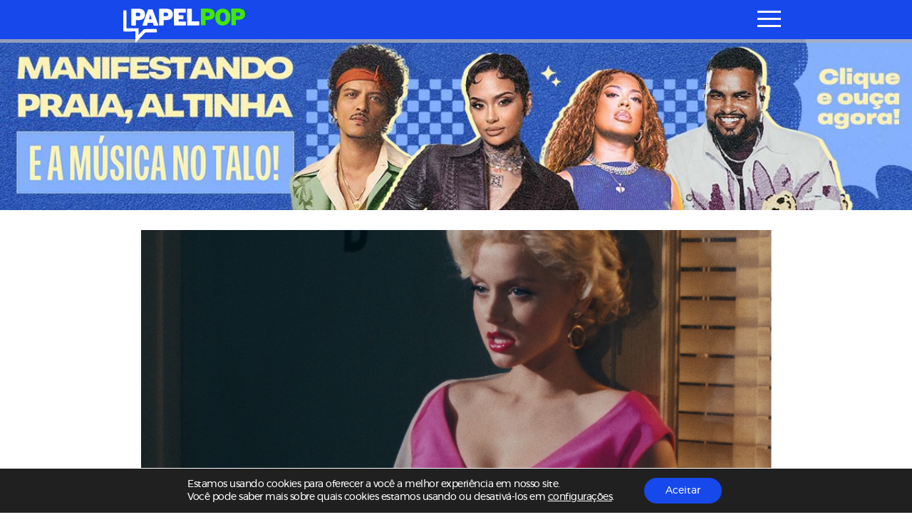

--- FILE ---
content_type: text/html; charset=UTF-8
request_url: https://www.papelpop.com/2022/08/ana-de-armas-e-marilyn-monroe-em-novas-imagens-do-drama-blonde/
body_size: 38415
content:
<!DOCTYPE html>
<html lang="pt-br">

<head>
  <meta charset="utf-8">
  <meta name="viewport" content="width=device-width, initial-scale=1.0, maximum-scale=1.0, user-scalable=no">
  <meta http-equiv="X-UA-Compatible" content="IE=9">
  <meta http-equiv="X-UA-TextLayoutMetrics" content="gdi" />
  <meta name="theme-color" content="#94ef2d">
  <meta name="msapplication-TileColor" content="#FFFFFF">
  <meta http-equiv="Content-Security-Policy" content="upgrade-insecure-requests">

  <link rel="manifest" href="https://www.papelpop.com/manifest.json?ver=3.2.67">



  <title>Ana de Armas é Marilyn Monroe em novas imagens do drama “Blonde”</title>

  
<meta name="HandheldFriendly" content="true" />
<meta name="apple-touch-fullscreen" content="yes" />
<meta name="msapplication-TileImage" content="https://www.papelpop.com/wp-content/themes/papelpop-v3/public/images/favicon/favicon-32x32.png">
<link rel="apple-touch-icon-precomposed" href="https://www.papelpop.com/wp-content/themes/papelpop-v3/public/images/favicon/favicon-32x32.png">
<link rel="apple-touch-icon-precomposed" sizes="152x152" href="https://www.papelpop.com/wp-content/themes/papelpop-v3/public/images/favicon/apple-icon-152x152.png">
<link rel="apple-touch-icon-precomposed" sizes="144x144" href="https://www.papelpop.com/wp-content/themes/papelpop-v3/public/images/favicon/apple-icon-144x144.png">
<link rel="apple-touch-icon-precomposed" sizes="120x120" href="https://www.papelpop.com/wp-content/themes/papelpop-v3/public/images/favicon/apple-icon-120x120.png">
<link rel="apple-touch-icon-precomposed" sizes="114x114" href="https://www.papelpop.com/wp-content/themes/papelpop-v3/public/images/favicon/apple-icon-114x114.png">
<link rel="apple-touch-icon-precomposed" sizes="114x114" href="https://www.papelpop.com/wp-content/themes/papelpop-v3/public/images/favicon/android-icon-192x192.png">
<link rel="apple-touch-icon-precomposed" sizes="114x114" href="https://www.papelpop.com/wp-content/themes/papelpop-v3/public/images/favicon/android-icon-144x144.png">
<link rel="apple-touch-icon-precomposed" sizes="72x72" href="https://www.papelpop.com/wp-content/themes/papelpop-v3/public/images/favicon/apple-icon-72x72.png">
<link rel="apple-touch-icon-precomposed" href="https://www.papelpop.com/wp-content/themes/papelpop-v3/public/images/favicon/favicon-32x32.png">
<link rel="icon" href="https://www.papelpop.com/wp-content/themes/papelpop-v3/public/images/favicon/favicon-32x32.png" sizes="32x32">
<link rel="shortcut icon" href="https://www.papelpop.com/wp-content/themes/papelpop-v3/public/images/favicon/favicon.ico" />
<link rel="icon" sizes="16x16" href="https://www.papelpop.com/wp-content/themes/papelpop-v3/public/images/favicon/favicon.ico">

  <style>
    @font-face {
    font-family: 'mescla';
    src: url('https://www.papelpop.com/wp-content/themes/papelpop-v3/public/fonts/mescla/mescla_regular-webfont.woff2') format('woff2'),
         url('https://www.papelpop.com/wp-content/themes/papelpop-v3/public/fonts/mescla/mescla_regular-webfont.woff') format('woff');
    font-weight: normal;
    font-style: normal;
    font-display: swap;
}

@font-face {
    font-family: 'mescla';
    src: url('https://www.papelpop.com/wp-content/themes/papelpop-v3/public/fonts/mescla/mescla_italic-webfont.woff2') format('woff2'),
         url('https://www.papelpop.com/wp-content/themes/papelpop-v3/public/fonts/mescla/mescla_italic-webfont.woff') format('woff');
    font-weight: normal;
    font-style: italic;
    font-display: swap;
}

@font-face {
    font-family: 'mescla';
    src: url('https://www.papelpop.com/wp-content/themes/papelpop-v3/public/fonts/mescla/mescla_bold-webfont.woff2') format('woff2'),
         url('https://www.papelpop.com/wp-content/themes/papelpop-v3/public/fonts/mescla/mescla_bold-webfont.woff') format('woff');
    font-weight: bold;
    font-style: normal;
    font-display: swap;
}

@font-face {
    font-family: 'mescla';
    src: url('https://www.papelpop.com/wp-content/themes/papelpop-v3/public/fonts/mescla/mescla_bold-italic-webfont.woff2') format('woff2'),
         url('https://www.papelpop.com/wp-content/themes/papelpop-v3/public/fonts/mescla/mescla_bold-italic-webfont.woff') format('woff');
    font-weight: bold;
    font-style: italic;
    font-display: swap;
}

@font-face {
    font-family: 'montserrat';
    src: url('https://www.papelpop.com/wp-content/themes/papelpop-v3/public/fonts/montserrat/montserrat-semibold-webfont.woff2') format('woff2'),
         url('https://www.papelpop.com/wp-content/themes/papelpop-v3/public/fonts/montserrat/montserrat-semibold-webfont.woff') format('woff');
    font-weight: 600;
    font-style: normal;
    font-display: swap;

}

@font-face {
    font-family: 'montserrat';
    src: url('https://www.papelpop.com/wp-content/themes/papelpop-v3/public/fonts/montserrat/montserrat-bold-webfont.woff2') format('woff2'),
         url('https://www.papelpop.com/wp-content/themes/papelpop-v3/public/fonts/montserrat/montserrat-bold-webfont.woff') format('woff');
    font-weight: 700;
    font-style: normal;
    font-display: swap;

}

@font-face {
    font-family: 'montserrat';
    src: url('https://www.papelpop.com/wp-content/themes/papelpop-v3/public/fonts/montserrat/montserrat-light-webfont.woff2') format('woff2'),
         url('https://www.papelpop.com/wp-content/themes/papelpop-v3/public/fonts/montserrat/montserrat-light-webfont.woff') format('woff');
    font-weight: 300;
    font-style: normal;
    font-display: swap;

}

@font-face {
    font-family: 'montserrat';
    src: url('https://www.papelpop.com/wp-content/themes/papelpop-v3/public/fonts/montserrat/montserrat-italic-webfont.woff2') format('woff2'),
         url('https://www.papelpop.com/wp-content/themes/papelpop-v3/public/fonts/montserrat/montserrat-italic-webfont.woff') format('woff');
    font-weight: normal;
    font-style: italic;
    font-display: swap;

}

@font-face {
    font-family: 'montserrat';
    src: url('https://www.papelpop.com/wp-content/themes/papelpop-v3/public/fonts/montserrat/montserrat-regular-webfont.woff2') format('woff2'),
         url('https://www.papelpop.com/wp-content/themes/papelpop-v3/public/fonts/montserrat/montserrat-regular-webfont.woff') format('woff');
    font-weight: 400;
    font-style: normal;
    font-display: swap;

}

@font-face {
    font-family: 'Material-Design-Iconic-Font';
    src: url('https://www.papelpop.com/wp-content/themes/papelpop-v3/public/fonts/zmdi/Material-Design-Iconic-Font.woff2?v=2.2.0') format('woff2'),
        url('https://www.papelpop.com/wp-content/themes/papelpop-v3/public/fonts/zmdi/Material-Design-Iconic-Font.woff?v=2.2.0') format('woff'),
        url('https://www.papelpop.com/wp-content/themes/papelpop-v3/public/fonts/zmdi/Material-Design-Iconic-Font.ttf?v=2.2.0') format('truetype');
    font-weight: normal;
    font-style: normal;
    font-display: swap;
}

@font-face {
  font-family: 'social-icons';
  src:  url('https://www.papelpop.com/wp-content/themes/papelpop-v3/public/fonts/social-icons/social-icons.eot?mmmmdd');
  src:  url('https://www.papelpop.com/wp-content/themes/papelpop-v3/public/fonts/social-icons/social-icons.eot?mmmmdd#iefix') format('embedded-opentype'),
    url('https://www.papelpop.com/wp-content/themes/papelpop-v3/public/fonts/social-icons/social-icons.ttf?mmmmdd') format('truetype'),
    url('https://www.papelpop.com/wp-content/themes/papelpop-v3/public/fonts/social-icons/social-icons.woff?mmmmdd') format('woff'),
    url('https://www.papelpop.com/wp-content/themes/papelpop-v3/public/fonts/social-icons/social-icons.svg?mmmmdd#social-icons') format('svg');
  font-weight: normal;
  font-style: normal;
  font-display: swap;
}
@charset "UTF-8";
.tns-outer {
  padding: 0 !important; }
  .tns-outer [hidden] {
    display: none !important; }
  .tns-outer [aria-controls], .tns-outer [data-action] {
    cursor: pointer; }
  .tns-outer.ms-touch {
    overflow-x: scroll;
    overflow-y: hidden;
    -ms-overflow-style: none;
    -ms-scroll-chaining: none;
    -ms-scroll-snap-type: mandatory;
    -ms-scroll-snap-points-x: snapInterval(0%, 100%); }

.tns-slider {
  transition: all 0s; }
  .tns-slider > .tns-item {
    box-sizing: border-box; }

.tns-horizontal.tns-subpixel {
  white-space: nowrap; }
  .tns-horizontal.tns-subpixel > .tns-item {
    display: inline-block;
    vertical-align: top;
    white-space: normal; }

.tns-horizontal.tns-no-subpixel:after {
  content: '';
  display: table;
  clear: both; }

.tns-horizontal.tns-no-subpixel > .tns-item {
  float: left;
  margin-right: -100%; }

.tns-no-calc {
  position: relative;
  left: 0; }

.tns-gallery {
  position: relative;
  left: 0; }
  .tns-gallery > .tns-item {
    position: absolute;
    left: -100%;
    transition: transform 0s, opacity 0s; }

.tns-lazy-img {
  transition: opacity 0.6s;
  opacity: 0.6; }
  .tns-lazy-img.loaded {
    opacity: 1; }

.tns-ah {
  transition: height 0s; }

.tns-ovh {
  overflow: hidden; }

.tns-hdx {
  overflow-x: hidden; }

.tns-hdy {
  overflow-y: hidden; }

.tns-visually-hidden {
  position: absolute;
  left: -10000em; }

.tns-transparent {
  opacity: 0;
  visibility: hidden; }

.tns-fadeIn {
  opacity: 1;
  filter: alpha(opacity=100);
  z-index: 0; }

.tns-normal, .tns-fadeOut {
  opacity: 0;
  filter: alpha(opacity=0);
  z-index: -1; }

::-moz-selection {
  color: #1645e8;
  background: #000; }

::selection {
  color: #1645e8;
  background: #000; }

.s-container {
  width: 100%;
  padding: 0 22px; }
  .s-container.s-container--mobile-fluid {
    padding: 0; }

.c-wrapper--no-padding-bottom {
  padding-top: 0px; }

.c-wrapper--no-padding-top {
  padding-top: 0px; }

.c-wrapper--no-padding {
  padding: 0px; }

@media all and (min-width: 768px) {
  .s-container {
    padding: 0 25px;
    margin: 0 auto; } }

@media all and (min-width: 1024px) {
  .c-main-grid {
    display: -ms-grid;
    display: grid;
    grid-auto-columns: 0.19fr 0.50fr 0.31fr; }
  .c-wrapper--no-padding-bottom {
    padding-bottom: 0px; }
  .s-container {
    width: 935px; }
  .c-wrapper-desk {
    display: -ms-flexbox;
    display: flex;
    -ms-flex-pack: center;
        justify-content: center;
    background: #fff; } }

@media all and (min-width: 1024px) and (max-width: 1344px) {
  .c-wrapper-desk {
    -ms-flex-direction: column;
        flex-direction: column; } }

@media all and (min-width: 1345px) {
  .c-main-grid {
    display: -ms-grid;
    display: grid;
    grid-auto-columns: 0.19fr 0.50fr 0.31fr; }
  .s-container {
    width: 1050px; }
    .s-container--page {
      padding-right: 300px; }
    .s-container.s-container--mobile-fluid {
      padding: 0 25px; }
    .s-container.s-container--ads-content {
      width: 1190px;
      position: relative;
      z-index: 10; }
  .single .c-wrapper:before {
    content: '';
    width: 100vw;
    height: 400px;
    position: absolute;
    left: 0;
    z-index: 0;
    top: 0;
    background: #fff; } }

@media all and (min-width: 1900px) {
  .c-main-grid {
    display: -ms-grid;
    display: grid;
    grid-auto-columns: 0.13fr 0.53fr 0.22fr 0.12fr; }
  .s-container {
    width: 1590px; }
    .s-container.s-container--ads-content {
      width: 1590px; }
    .s-container--page {
      padding-right: 500px; } }

html {
  position: relative;
  min-height: 100%;
  height: 100%;
  margin-top: 0px !important;
  overflow-x: hidden; }
  html * {
    box-sizing: border-box; }

body {
  font-family: "montserrat", Helvetica, Arial, sans-serif;
  -webkit-font-kerning: normal;
          font-kerning: normal;
  -webkit-font-smoothing: antialiased;
  letter-spacing: -0.5px;
  margin: 0;
  min-height: 100%;
  height: auto;
  position: relative;
  color: #000;
  background: #FFF; }

.wf-loading body {
  visibility: hidden; }

.wf-active body {
  letter-spacing: inherit;
  visibility: visible; }

h1, h2, h3, h4, h5, h6 {
  font-family: "montserrat", Helvetica, Arial, sans-serif;
  font-weight: 400;
  letter-spacing: -0.025em;
  text-rendering: optimizeLegibility; }

h1, h2 {
  letter-spacing: -0.05em; }

button {
  border: none;
  box-shadow: none;
  outline: none;
  text-rendering: optimizeLegibility; }

a {
  text-decoration: none;
  color: #1645e8; }
  a:hover {
    text-decoration: none; }

p {
  font-size: 18px;
  font-weight: 400;
  color: #000; }
  p a {
    text-decoration: underline;
    overflow-wrap: break-word; }

label {
  font-weight: 400; }

span {
  font-weight: 400; }
  span a {
    text-decoration: underline;
    overflow-wrap: break-word;
    color: #FFF; }

.c-module-title {
  font-size: 22px;
  font-family: "montserrat", Helvetica, Arial, sans-serif;
  font-weight: 900;
  display: -ms-inline-flexbox;
  display: inline-flex;
  text-transform: uppercase;
  margin: 10px 0px 5px;
  color: #000; }

.c-more-from-this {
  font-family: "montserrat", Helvetica, Arial, sans-serif;
  font-weight: bold;
  font-size: 14px;
  text-transform: uppercase;
  margin: 0px 30px;
  vertical-align: middle;
  color: #000; }
  .c-more-from-this span {
    font-weight: bold;
    vertical-align: middle; }
  .c-more-from-this .icon {
    font-size: 1em;
    font-weight: normal;
    color: #000; }

.o-section-title {
  font-family: "montserrat", Helvetica, Arial, sans-serif;
  font-weight: bold;
  font-size: 18px;
  text-transform: uppercase;
  letter-spacing: 0.5px;
  line-height: 15px;
  margin: 0;
  margin-top: -5px;
  padding: 6px 50px 6px 12px;
  position: absolute;
  background: #FFF;
  color: #202020;
  z-index: 5; }
  .o-section-title--no-padding-left {
    position: relative;
    margin: 10px 0;
    padding: 6px 0px 6px; }

.author .o-section-title--filter span,
.tag .o-section-title--filter span {
  margin-left: 8px; }

.o-section-title__category {
  font-weight: 700; }

.c-single-section__title {
  font-family: "montserrat", Helvetica, Arial, sans-serif;
  font-size: 14px;
  letter-spacing: 0.5px;
  line-height: 1.2;
  font-weight: 800;
  text-transform: uppercase;
  color: #000; }

.o-section-title__category--famosos {
  color: #1648ec !important; }

.o-section-title__category--series {
  color: #94ef2d !important; }

.o-section-title__category--news {
  color: #1648ec !important; }

.o-section-title__category--televisao {
  color: #cf84ed !important; }

.o-section-title__category--festa-vhs {
  color: #1648ec !important; }

.o-section-title__category--musica {
  color: #94ef2d !important; }

.o-section-title__category--livros {
  color: #49bbfc !important; }

.o-section-title__category--videos {
  color: #94ef2d !important; }

.o-section-title__category--games {
  color: #f92549 !important; }

.o-section-title__category--trash {
  color: #94ef2d !important; }

.o-section-title__category--cinema {
  color: #56ceff !important; }

.o-section-title__category--podcast {
  color: #f72c4e !important; }

.o-section-title__category--series {
  color: #cf84ed !important; }

.o-section-title__category--anuncie {
  color: #94ef2d !important; }

.o-section-title__category--sobre {
  color: #94ef2d !important; }

.c-last-posts--first-regular .o-section-title {
  position: relative; }

.o-sidebar-module-title {
  text-transform: uppercase;
  font-weight: bold;
  font-size: 18px;
  padding: 0px 0px 0px 12px; }

.c-menu-link-color--parsley {
  color: #144d1d; }

.c-menu-link-color--parsley * {
  color: #144d1d; }

.c-menu-link-color--malibu {
  color: #56ceff; }

.c-menu-link-color--malibu * {
  color: #56ceff; }

.c-menu-link-color--radical-red {
  color: #f72c4e; }

.c-menu-link-color--radical-red * {
  color: #f72c4e; }

.c-menu-link-color--denim {
  color: #1648ec; }

.c-menu-link-color--denim * {
  color: #1648ec; }

.c-menu-link-color--silver {
  color: #9d9d9d; }

.c-menu-link-color--silver * {
  color: #9d9d9d; }

.c-menu-link-color--biloba-flower {
  color: #cf84ed; }

.c-menu-link-color--biloba-flower * {
  color: #cf84ed; }

.c-menu-link-color--inch-worm {
  color: #94ef2d; }

.c-menu-link-color--inch-worm * {
  color: #94ef2d; }

.c-menu-link-color--bright-sun {
  color: #fddc31; }

.c-menu-link-color--bright-sun * {
  color: #fddc31; }

.c-menu-link-color--denim-2 {
  color: #1645e8; }

.c-menu-link-color--denim-2 * {
  color: #1645e8; }

.c-menu-link-color--flamingo {
  color: #ed5d37; }

.c-menu-link-color--flamingo * {
  color: #ed5d37; }

.c-menu-link-color--dodger-blue {
  color: #49bbfc; }

.c-menu-link-color--dodger-blue * {
  color: #49bbfc; }

.c-menu-link-color--torch-red {
  color: #f92549; }

.c-menu-link-color--torch-red * {
  color: #f92549; }

.c-menu-link-color--thunder {
  color: #242021; }

.c-menu-link-color--thunder * {
  color: #242021; }

.c-menu-link-color--black {
  color: #000; }

.c-menu-link-color--black * {
  color: #000; }

@media all and (min-width: 768px) {
  .c-single-section__title {
    font-size: 23px; } }

@media all and (min-width: 1024px) {
  .c-module-title {
    font-size: 24px; }
    .c-module-title span {
      font-size: 28px;
      margin-top: -3px; }
  .c-more-from-this {
    margin: 10px 30px 0; }
  .o-section-title {
    font-size: 34px;
    line-height: 34px;
    margin-top: -4px;
    padding: 6px 25px 6px;
    max-width: 730px;
    z-index: 5; }
    .o-section-title__category {
      font-weight: bold; }
    .o-section-title--no-padding-left {
      position: relative;
      margin: 10px 0;
      padding: 6px 0px 6px; }
  .o-section-title--filter span {
    line-height: 62px; }
  .c-last-posts--first-regular .o-section-title {
    position: absolute; }
  .o-sidebar-module-title {
    font-size: 34px;
    padding: 0;
    margin: 20px 0 10px;
    display: -ms-flexbox;
    display: flex;
    -ms-flex-align: center;
        align-items: center; }
    .o-sidebar-module-title .c-single-aside__title-icon {
      width: 20px;
      height: auto;
      margin-right: 10px; } }

@media all and (min-width: 1345px) {
  .o-sidebar-module-title {
    font-size: 22px;
    margin: 0px 0; } }

.u-aligner {
  text-align: center;
  display: block; }
  .u-aligner--left {
    text-align: left; }
  .u-aligner--right {
    text-align: right; }

.u-full-width {
  width: 100vw; }

.u-vertical-align:before {
  content: '';
  display: inline-block;
  height: 100%;
  vertical-align: middle; }

.u-vertical-align__child {
  display: inline-block;
  vertical-align: middle; }

.u-vertical-align--top__child {
  vertical-align: top; }

.u-vertical-align--bottom__child {
  vertical-align: bottom; }

.u-padding {
  padding-right: 20px; }

.u-pull-left {
  display: inline-block;
  float: left !important; }

.u-pull-right {
  display: inline-block;
  float: right !important; }

.u-clearfix:before, .u-clearfix:after {
  content: " ";
  display: table; }

.u-clearfix:after {
  clear: both; }

.u-block {
  display: block; }

.u-img-clipper {
  width: 100%;
  height: auto;
  overflow: hidden; }
  .u-img-clipper img {
    width: 100%;
    height: auto; }

.u-img-full-width {
  width: 100%;
  margin-bottom: 30px; }

.u-image-control {
  width: 100%;
  height: auto; }

.u-list-unstyled {
  list-style: none;
  margin: 0;
  padding: 0; }

.u-hidden {
  display: none !important; }

.u-hidden-mobile-inline {
  display: none !important; }

.u-hidden-mobile {
  display: none !important; }

.u-hidden-tablet {
  display: block !important; }

.u-show-starting-tablet {
  display: none !important; }

.u-cursor-normal,
.u-cursor-normal:hover {
  cursor: default; }

.u-show-only-mobile {
  display: block; }

.u-show-only-tablet {
  display: none; }

.u-show-only-desktop {
  display: none; }

.u-show-only-desktop-hd {
  display: none; }

.u-show-only-desktop-fhd {
  display: none; }

.u-show-only-desktop-and-desktop-hd {
  display: none; }

.u-show-starting-desktop-hd {
  display: none; }

@media (min-width: 768px) {
  .u-hidden-tablet {
    display: none !important; }
  .u-show-starting-tablet {
    display: block !important; }
  .u-show-only-mobile {
    display: none; }
  .u-show-only-mobile {
    display: none; }
  .u-show-only-tablet {
    display: block; }
  .u-show-only-desktop {
    display: none; }
  .u-show-only-desktop-hd {
    display: none; }
  .u-show-only-desktop-fhd {
    display: none; }
  .u-show-only-desktop-and-desktop-hd {
    display: none; } }

@media (min-width: 1024px) {
  .u-hidden-mobile {
    display: block !important; }
  .u-hidden-mobile-inline {
    display: inline-block !important; }
  .u-hidden-desktop {
    display: none !important; }
  .u-show-only-mobile {
    display: none; }
  .u-show-only-tablet {
    display: none; }
  .u-show-only-desktop {
    display: block; }
  .u-show-only-desktop-hd {
    display: none; }
  .u-show-only-desktop-fhd {
    display: none; }
  .u-show-only-desktop-and-desktop-hd {
    display: block; } }

@media (min-width: 1345px) {
  .u-hidden-desktop-hd {
    display: none !important; }
  .u-show-starting-desktop-hd {
    display: block; }
  .u-show-only-mobile {
    display: none; }
  .u-show-only-tablet {
    display: none; }
  .u-show-only-desktop {
    display: none; }
  .u-show-only-desktop-hd {
    display: block; }
  .u-show-only-desktop-fhd {
    display: none; }
  .u-show-only-desktop-and-desktop-hd {
    display: block; } }

@media (min-width: 1900px) {
  .u-hidden-desktop-hd {
    display: none !important; }
  .u-show-only-mobile {
    display: none; }
  .u-show-only-tablet {
    display: none; }
  .u-show-only-desktop {
    display: none; }
  .u-show-only-desktop-hd {
    display: none; }
  .u-show-only-desktop-fhd {
    display: block; }
  .u-show-only-desktop-and-desktop-hd {
    display: none; } }

.zmdi {
  display: inline-block;
  font: normal normal normal 14px/1 'Material-Design-Iconic-Font';
  font-size: inherit;
  text-rendering: auto;
  -webkit-font-smoothing: antialiased;
  -moz-osx-font-smoothing: grayscale; }

.zmdi-hc-lg {
  font-size: 1.33333333em;
  line-height: 0.75em;
  vertical-align: -15%; }

.zmdi-hc-2x {
  font-size: 2em; }

.zmdi-hc-3x {
  font-size: 3em; }

.zmdi-hc-4x {
  font-size: 4em; }

.zmdi-hc-5x {
  font-size: 5em; }

.zmdi-hc-fw {
  width: 1.28571429em;
  text-align: center; }

.zmdi-hc-ul {
  padding-left: 0;
  margin-left: 2.14285714em;
  list-style-type: none; }

.zmdi-hc-ul > li {
  position: relative; }

.zmdi-hc-li {
  position: absolute;
  left: -2.14285714em;
  width: 2.14285714em;
  top: 0.14285714em;
  text-align: center; }

.zmdi-hc-li.zmdi-hc-lg {
  left: -1.85714286em; }

.zmdi-hc-border {
  padding: .1em .25em;
  border: solid 0.1em #9e9e9e;
  border-radius: 2px; }

.zmdi-hc-border-circle {
  padding: .1em .25em;
  border: solid 0.1em #9e9e9e;
  border-radius: 50%; }

.zmdi.pull-left {
  float: left;
  margin-right: .15em; }

.zmdi.pull-right {
  float: right;
  margin-left: .15em; }

.zmdi-hc-spin {
  animation: zmdi-spin 1.5s infinite linear; }

.zmdi-hc-spin-reverse {
  animation: zmdi-spin-reverse 1.5s infinite linear; }

@keyframes zmdi-spin {
  0% {
    transform: rotate(0deg); }
  100% {
    transform: rotate(359deg); } }

@keyframes zmdi-spin-reverse {
  0% {
    transform: rotate(0deg); }
  100% {
    transform: rotate(-359deg); } }

.zmdi-hc-rotate-90 {
  -ms-transform: rotate(90deg);
  transform: rotate(90deg); }

.zmdi-hc-rotate-180 {
  -ms-transform: rotate(180deg);
  transform: rotate(180deg); }

.zmdi-hc-rotate-270 {
  -ms-transform: rotate(270deg);
  transform: rotate(270deg); }

.zmdi-hc-flip-horizontal {
  -ms-transform: scale(-1, 1);
  transform: scale(-1, 1); }

.zmdi-hc-flip-vertical {
  -ms-transform: scale(1, -1);
  transform: scale(1, -1); }

.zmdi-hc-stack {
  position: relative;
  display: inline-block;
  width: 2em;
  height: 2em;
  line-height: 2em;
  vertical-align: middle; }

.zmdi-hc-stack-1x,
.zmdi-hc-stack-2x {
  position: absolute;
  left: 0;
  width: 100%;
  text-align: center; }

.zmdi-hc-stack-1x {
  line-height: inherit; }

.zmdi-hc-stack-2x {
  font-size: 2em; }

.zmdi-hc-inverse {
  color: #ffffff; }

/* Material Design Iconic Font uses the Unicode Private Use Area (PUA) to ensure screen
     readers do not read off random characters that represent icons */
.zmdi-close-circle-o:before {
  content: '\F134'; }

.zmdi-menu:before {
  content: '\F197'; }

.zmdi-arrow-left:before {
  content: '\F2EA'; }

.zmdi-caret-up-circle:before {
  content: '\F2F7'; }

.zmdi-long-arrow-right:before {
  content: '\F301'; }

.zmdi-trending-up:before {
  content: '\F310'; }

.zmdi-facebook-box:before {
  content: '\F342'; }

.zmdi-instagram:before {
  content: '\F34F'; }

.zmdi-share:before {
  content: '\F35B'; }

.zmdi-twitter-box:before {
  content: '\F35F'; }

.zmdi-replay-10:before {
  content: '\F3AF'; }

.zmdi-skip-next:before {
  content: '\F3B4'; }

.zmdi-skip-previous:before {
  content: '\F3B5'; }

.zmdi-volume-down:before {
  content: '\F3B9'; }

.zmdi-close:before {
  content: '\F136'; }

.zmdi-search:before {
  content: '\F1C3'; }

.zmdi-chevron-left:before {
  content: '\F2FA'; }

.zmdi-chevron-right:before {
  content: '\F2FB'; }

.zmdi-long-arrow-right:before {
  content: '\F301'; }

.zmdi-instagram:before {
  content: '\F34F'; }

.zmdi-twitter:before {
  content: '\F360'; }

.zmdi-forward-10:before {
  content: '\F3A1'; }

.zmdi-pause:before {
  content: '\F3A7'; }

.zmdi-play:before {
  content: '\F3AA'; }

.zmdi-volume-mute:before {
  content: '\F3BA'; }

.zmdi-volume-up:before {
  content: '\F3BC'; }

.zmdi-spinner:before {
  content: '\F3EC'; }

.zmdi-youtube-play:before {
  content: '\F408'; }

[class^="icon-"], [class*=" icon-"] {
  /* use !important to prevent issues with browser extensions that change fonts */
  font-family: 'social-icons' !important;
  speak: none;
  font-style: normal;
  font-weight: normal;
  font-variant: normal;
  text-transform: none;
  line-height: 1;
  /* Better Font Rendering =========== */
  -webkit-font-smoothing: antialiased;
  -moz-osx-font-smoothing: grayscale; }

.icon-face:before {
  content: "\E900";
  color: #3b5998; }

.icon-facebook:before {
  content: "\EA90";
  color: #3b5998; }

.icon-gmail:before {
  content: "\E901";
  color: #d14836; }

.icon-google:before {
  content: "\E902";
  color: #4285f4; }

.icon-gplus:before {
  content: "\E903";
  color: #dc4e41; }

.icon-instagram:before {
  content: "\E904"; }

.icon-messenger:before {
  content: "\E905";
  color: #0084ff; }

.icon-patreon:before {
  content: "\E906";
  color: #e6461a; }

.icon-pinterest:before {
  content: "\E90E";
  color: #bd081c; }

.icon-rss:before {
  content: "\E907";
  color: #ffa500; }

.icon-snapchat:before {
  content: "\E908";
  color: #fffc00; }

.icon-spotfy:before {
  content: "\E909";
  color: #1ed760; }

.icon-twitter:before {
  content: "\E90A";
  color: #1da1f2; }

.icon-vimeo:before {
  content: "\E90B";
  color: #1ab7ea; }

.icon-whatsapp:before {
  content: "\E90C";
  color: #25d366; }

.icon-youtube:before {
  content: "\E90D";
  color: #cd201f; }

#wpadminbar {
  position: fixed !important; }

.c-brand-content {
  position: relative;
  z-index: 2; }

.c-brand__link {
  width: 172px;
  height: 47px;
  display: inline-block;
  position: absolute;
  top: 4px;
  left: 12px;
  overflow: hidden;
  transition: width 0.25s ease, height 0.25s ease; }
  .c-brand__link:before {
    content: '';
    position: absolute;
    top: 26px;
    left: 18px;
    width: 0;
    height: 0;
    border-top: 0px solid transparent;
    border-bottom: 11px solid transparent;
    border-right: 11px solid #1648ec;
    -ms-transform: scale(-1, 1);
        transform: scale(-1, 1);
    z-index: -1;
    opacity: 1;
    transition: border-bottom 0.25s ease, border-right 0.25s ease, top 0.25s ease, left 0.25s ease; }

.o-brand {
  width: auto;
  height: 100%;
  transform-style: preserve-3d;
  transform-box: fill-box;
  overflow: auto; }
  .o-brand__first-p, .o-brand__last-p {
    transition: transform 0.25s ease;
    will-change: transform; }
  .o-brand__second-p {
    transition: transform 0.25s ease;
    will-change: transform; }
  .o-brand__other-latters {
    transition: transform 0.10s ease;
    will-change: transform; }

@media (min-width: 768px -1) {
  body:not(.is-safari) .c-header.is-scrolling .c-brand__link {
    transition: width 0.25s ease 0.25s, height 0.25s ease 0.25s; }
    body:not(.is-safari) .c-header.is-scrolling .c-brand__link:before {
      display: none; }
  body:not(.is-safari) .c-header.is-scrolling .o-brand__first-p, body:not(.is-safari) .c-header.is-scrolling .o-brand__last-p {
    transition: transform 0.25s ease 0.10s; }
  body:not(.is-safari) .c-header.is-scrolling .o-brand__first-p {
    -ms-transform: translateX(-3px);
        transform: translateX(-3px); }
  body:not(.is-safari) .c-header.is-scrolling .o-brand__second-p {
    -ms-transform: translateX(-53px) translateY(-1px) scale(1.15);
        transform: translateX(-53px) translateY(-1px) scale(1.15); }
  body:not(.is-safari) .c-header.is-scrolling .o-brand__last-p {
    -ms-transform: translateX(-133px);
        transform: translateX(-133px); }
  body:not(.is-safari) .c-header.is-scrolling .o-brand__other-latters {
    -ms-transform: scale(0);
        transform: scale(0); }
  .c-header.is-scrolling .c-brand__link {
    width: 50px;
    height: 44px; } }

@media (min-width: 768px) {
  .c-brand__link {
    width: 220px;
    height: 48px;
    top: 4;
    left: 15px; }
    .c-brand__link:before {
      top: 36px;
      left: 27px;
      display: none; }
  body:not(.is-safari) .css-menu-trigger:checked + .c-menu-trigger-wrapper .c-brand__link:before {
    content: '';
    position: absolute;
    top: 13px;
    left: 11px;
    width: 0;
    height: 0;
    border-top: 0px solid transparent;
    border-bottom: 16px solid transparent;
    border-right: 16px solid #1648ec;
    -ms-transform: scale(-1, 1);
        transform: scale(-1, 1);
    z-index: -1;
    opacity: 1;
    transition: border-bottom 0.25s ease 0.25s, border-right 0.25s ease 0.25s, top 0.25s ease 0.25s, left 0.25s ease 0.25s; } }

@media (max-width: 1024px) {
  body:not(.is-safari) .c-header.is-scrolling .c-brand__link,
  body:not(.is-safari) .css-menu-trigger:checked + .c-menu-trigger-wrapper .c-brand__link {
    width: 30px;
    height: 30px; }
    body:not(.is-safari) .c-header.is-scrolling .c-brand__link:before,
    body:not(.is-safari) .css-menu-trigger:checked + .c-menu-trigger-wrapper .c-brand__link:before {
      content: '';
      position: absolute;
      top: 13px;
      left: 11px;
      width: 0;
      height: 0;
      border-top: 0px solid transparent;
      border-bottom: 16px solid transparent;
      border-right: 16px solid #1648ec;
      -ms-transform: scale(-1, 1);
          transform: scale(-1, 1);
      z-index: -1;
      opacity: 1;
      transition: border-bottom 0.25s ease 0.25s, border-right 0.25s ease 0.25s, top 0.25s ease 0.25s, left 0.25s ease 0.25s; }
  body:not(.is-safari) .c-header.is-scrolling .c-brand__link,
  body:not(.is-safari) .css-menu-trigger:checked + .c-menu-trigger-wrapper .c-brand__link {
    transition: width 0.25s ease 0.25s, height 0.25s ease 0.25s; }
  body:not(.is-safari) .c-header.is-scrolling .o-brand__first-p, body:not(.is-safari) .c-header.is-scrolling .o-brand__last-p,
  body:not(.is-safari) .css-menu-trigger:checked + .c-menu-trigger-wrapper .o-brand__first-p,
  body:not(.is-safari) .css-menu-trigger:checked + .c-menu-trigger-wrapper .o-brand__last-p {
    transition: transform 0.25s ease 0.10s; }
  body:not(.is-safari) .c-header.is-scrolling .o-brand__first-p,
  body:not(.is-safari) .css-menu-trigger:checked + .c-menu-trigger-wrapper .o-brand__first-p {
    -ms-transform: translateX(-3px);
        transform: translateX(-3px); }
  body:not(.is-safari) .c-header.is-scrolling .o-brand__second-p,
  body:not(.is-safari) .css-menu-trigger:checked + .c-menu-trigger-wrapper .o-brand__second-p {
    -ms-transform: translateX(-53px) translateY(-1px) scale(1.15);
        transform: translateX(-53px) translateY(-1px) scale(1.15); }
  body:not(.is-safari) .c-header.is-scrolling .o-brand__last-p,
  body:not(.is-safari) .css-menu-trigger:checked + .c-menu-trigger-wrapper .o-brand__last-p {
    -ms-transform: translateX(-133px);
        transform: translateX(-133px); }
  body:not(.is-safari) .c-header.is-scrolling .o-brand__other-latters,
  body:not(.is-safari) .css-menu-trigger:checked + .c-menu-trigger-wrapper .o-brand__other-latters {
    -ms-transform: scale(0);
        transform: scale(0); } }

@media all and (max-width: 1024px) and (min-width: 1024px) {
  body:not(.is-safari) .css-menu-trigger:checked + .c-menu-trigger-wrapper .c-brand__link,
  body:not(.is-safari) .c-header.is-scrolling .c-brand__link {
    width: 30px;
    height: 30px;
    transition: width 0.25s ease 0.25s, height 0.25s ease 0.25s; }
    body:not(.is-safari) .css-menu-trigger:checked + .c-menu-trigger-wrapper .c-brand__link:before,
    body:not(.is-safari) .c-header.is-scrolling .c-brand__link:before {
      content: '';
      position: absolute;
      top: 13px;
      left: 11px;
      width: 0;
      height: 0;
      border-top: 0px solid transparent;
      border-bottom: 16px solid transparent;
      border-right: 16px solid #1648ec;
      -ms-transform: scale(-1, 1);
          transform: scale(-1, 1);
      z-index: -1;
      opacity: 1;
      transition: border-bottom 0.25s ease 0.25s, border-right 0.25s ease 0.25s, top 0.25s ease 0.25s, left 0.25s ease 0.25s; }
  body:not(.is-safari) .css-menu-trigger:checked + .c-menu-trigger-wrapper .o-brand__first-p, body:not(.is-safari) .css-menu-trigger:checked + .c-menu-trigger-wrapper .o-brand__last-p,
  body:not(.is-safari) .c-header.is-scrolling .o-brand__first-p,
  body:not(.is-safari) .c-header.is-scrolling .o-brand__last-p {
    transition: transform 0.25s ease 0.10s; }
  body:not(.is-safari) .css-menu-trigger:checked + .c-menu-trigger-wrapper .o-brand__first-p,
  body:not(.is-safari) .c-header.is-scrolling .o-brand__first-p {
    -ms-transform: translateX(-3px);
        transform: translateX(-3px); }
  body:not(.is-safari) .css-menu-trigger:checked + .c-menu-trigger-wrapper .o-brand__second-p,
  body:not(.is-safari) .c-header.is-scrolling .o-brand__second-p {
    -ms-transform: translateX(-53px) translateY(-1px) scale(1.15);
        transform: translateX(-53px) translateY(-1px) scale(1.15); }
  body:not(.is-safari) .css-menu-trigger:checked + .c-menu-trigger-wrapper .o-brand__last-p,
  body:not(.is-safari) .c-header.is-scrolling .o-brand__last-p {
    -ms-transform: translateX(-133px);
        transform: translateX(-133px); }
  body:not(.is-safari) .css-menu-trigger:checked + .c-menu-trigger-wrapper .o-brand__other-latters,
  body:not(.is-safari) .c-header.is-scrolling .o-brand__other-latters {
    -ms-transform: scale(0);
        transform: scale(0); } }

@media (min-width: 1024px) {
  .c-brand__link {
    left: 0px; } }

@media (min-width: 1345px) {
  .c-brand__link {
    width: 220px;
    height: 48px;
    top: 4px;
    left: 0px; }
    .c-brand__link:before {
      top: 34px;
      left: 26px;
      border-bottom: 16px solid transparent;
      border-right: 16px solid #1648ec;
      opacity: 1; } }

@media (min-width: 1900px) {
  .c-brand__link {
    transition: top 0.25s ease; }
  .c-brand-content {
    min-width: 240px;
    transition: width 0.25s ease; } }

@supports (-moz-appearance: none) {
  .o-brand__first-p, .o-brand__last-p, .o-brand__second-p, .o-brand__other-latters {
    will-change: inherit; } }

.c-menu-trigger__icon {
  width: 24px;
  height: 23px;
  position: relative;
  margin: 12px auto 0;
  -ms-transform: rotate(0deg);
      transform: rotate(0deg);
  transition: .25s ease-in-out;
  cursor: pointer; }

.c-menu-trigger__icon span {
  display: block;
  position: absolute;
  height: 2px;
  width: 100%;
  background: #FFF;
  opacity: 1;
  left: 0;
  -ms-transform: rotate(0deg);
      transform: rotate(0deg);
  transition: .15s ease-in-out; }

.c-menu-trigger__icon span:nth-child(1) {
  top: 0%; }

.c-menu-trigger__icon span:nth-child(2), .c-menu-trigger__icon span:nth-child(3) {
  top: 7px; }

.c-menu-trigger__icon span:nth-child(4) {
  top: 14px; }

.css-menu-trigger:checked + .c-menu-trigger-wrapper .c-menu-trigger__icon span:nth-child(1) {
  top: 18px;
  width: 0%;
  left: 50%; }

.css-menu-trigger:checked + .c-menu-trigger-wrapper .c-menu-trigger__icon span:nth-child(2) {
  -ms-transform: rotate(45deg);
      transform: rotate(45deg); }

.css-menu-trigger:checked + .c-menu-trigger-wrapper .c-menu-trigger__icon span:nth-child(3) {
  -ms-transform: rotate(-45deg);
      transform: rotate(-45deg); }

.css-menu-trigger:checked + .c-menu-trigger-wrapper .c-menu-trigger__icon span:nth-child(4) {
  top: 18px;
  width: 0%;
  left: 50%; }

.c-header {
  padding: 8px 0 0 0;
  position: relative;
  top: 0;
  width: 100%;
  height: 55px;
  z-index: 11;
  background: #1648ec; }

.c-header:after {
  content: '';
  background: #aab0bd;
  height: 5px;
  width: 100%;
  position: absolute;
  bottom: -5px;
  left: 0;
  opacity: 0.8;
  z-index: -1; }

.c-header__back-btn {
  text-align: center;
  left: 50%;
  top: 9px;
  position: absolute;
  -ms-transform: translateY(-100px) translateX(-50px);
      transform: translateY(-100px) translateX(-50px);
  opacity: 0;
  transition: opacity 0.25s ease, transform 0.25s ease; }
  .c-header__back-btn span {
    font-size: 9px;
    font-weight: bold;
    color: #FFF; }
  .c-header__back-btn .zmdi {
    font-size: 18px;
    display: inline-block;
    vertical-align: middle;
    margin-left: 5px;
    margin-top: 1px;
    color: #FFF; }

.c-header.is-scrolling {
  position: fixed; }
  .c-header.is-scrolling .c-header__back-btn {
    transition: opacity 0.25s ease 0.25s, transform 0.25s ease 0.25s;
    -ms-transform: translateY(0px) translateX(-50%);
        transform: translateY(0px) translateX(-50%);
    opacity: 1;
    z-index: 10;
    display: -ms-flexbox;
    display: flex;
    -ms-flex-align: center;
        align-items: center; }

.is-safari .c-header .c-header__back-btn {
  display: none; }

.c-main-menu {
  margin: 0;
  padding: 0; }

.c-menu-trigger-wrapper {
  height: 40px;
  display: -ms-grid;
  display: grid;
  -ms-grid-columns: auto 54px;
      grid-template-columns: auto 54px; }

.c-menu-trigger__content {
  width: 40px;
  height: 30px;
  z-index: 1; }

.c-menu-trigger {
  position: relative;
  display: inline-block;
  width: 100%;
  height: 100%; }
  .c-menu-trigger .zmdi {
    font-size: 30px;
    position: absolute;
    left: 50%;
    top: 50%;
    transform: translate3d(-50%, -50%, 0);
    transition: opacity 0.25s ease; }
  .c-menu-trigger .zmdi-close {
    opacity: 0; }

.css-menu-trigger {
  display: none; }

.c-navs-content {
  position: absolute;
  left: 0;
  top: 40px;
  -ms-grid-column: span 2;
      grid-column: span 2;
  width: 100%;
  height: calc(100vh - 40px);
  overflow-y: scroll;
  transition: transform 0.25s ease;
  -ms-transform: scale(0);
      transform: scale(0);
  -ms-transform-origin: right top;
      transform-origin: right top;
  background: #1648ec; }

.c-social-nav {
  position: absolute;
  top: 0px;
  right: 22px;
  -ms-transform: scale(0);
      transform: scale(0);
  transition: transform 0.25s ease;
  -ms-transform-origin: right;
      transform-origin: right; }
  .c-social-nav ul {
    list-style-type: none;
    display: -ms-flexbox;
    display: flex;
    padding: 0;
    margin: 12px 0 0;
    width: 120px;
    -ms-flex-pack: justify;
        justify-content: space-between; }
  .c-social-nav .c-social-nav__link {
    font-size: 14px; }
    .c-social-nav .c-social-nav__link .icon:before {
      color: #c3c0f5; }

.css-menu-trigger:checked + .c-menu-trigger-wrapper .c-menu-trigger .zmdi-menu {
  opacity: 0; }

.css-menu-trigger:checked + .c-menu-trigger-wrapper .c-menu-trigger .zmdi-close {
  opacity: 1; }

.css-menu-trigger:checked + .c-menu-trigger-wrapper .c-navs-content {
  -ms-transform: scale(1);
      transform: scale(1);
  transition: transform 0.25s ease 0.25s; }

.css-menu-trigger:checked + .c-menu-trigger-wrapper .c-social-nav {
  -ms-transform: scale(1);
      transform: scale(1);
  transition: transform 0.25s ease 0.2s; }

.c-main-nav {
  -ms-grid-column: span 2;
      grid-column: span 2;
  width: 100%; }

.c-main-nav__list {
  display: -ms-flexbox;
  display: flex;
  -ms-flex-direction: column;
      flex-direction: column;
  margin: 0;
  padding: 0;
  list-style-type: none;
  background: #1648ec; }
  .c-main-nav__list li {
    -ms-flex-positive: 1;
        flex-grow: 1;
    padding: 12px; }
  .c-main-nav__list a {
    font-family: "montserrat", Helvetica, Arial, sans-serif;
    font-size: 12px;
    font-weight: bold;
    text-transform: uppercase; }
  .c-main-nav__list .c-menu-video-icon,
  .c-main-nav__list .c-menu-podcast-icon {
    display: none; }

#menu-item-257838 {
  display: none; }

.c-menu-link-color--famosos a {
  color: #1648ec; }

.c-menu-link-color--series a {
  color: #94ef2d; }

.c-menu-link-color--news a {
  color: #1648ec; }

.c-menu-link-color--televisao a {
  color: #cf84ed; }

.c-menu-link-color--festa-vhs a {
  color: #1648ec; }

.c-menu-link-color--musica a {
  color: #94ef2d; }

.c-menu-link-color--livros a {
  color: #49bbfc; }

.c-menu-link-color--videos a {
  color: #94ef2d; }

.c-menu-link-color--games a {
  color: #f92549; }

.c-menu-link-color--trash a {
  color: #94ef2d; }

.c-menu-link-color--cinema a {
  color: #56ceff; }

.c-menu-link-color--podcast a {
  color: #f72c4e; }

.c-menu-link-color--series a {
  color: #cf84ed; }

.c-menu-link-color--anuncie a {
  color: #94ef2d; }

.c-menu-link-color--sobre a {
  color: #94ef2d; }

@media (min-width: 768px) {
  .c-navs-content {
    overflow-y: inherit; }
  .c-menu-trigger__content {
    width: 56px; }
  .c-navs-content {
    top: 56px; }
  .c-menu-trigger-wrapper {
    -ms-grid-columns: auto 56px;
        grid-template-columns: auto 56px; }
  .c-menu-trigger__icon {
    width: 33px;
    height: 44px;
    margin: 7px auto 0; }
    .c-menu-trigger__icon span {
      height: 3px; }
  .c-menu-trigger__icon span:nth-child(2),
  .c-menu-trigger__icon span:nth-child(3) {
    top: 10px; }
  .c-menu-trigger__icon span:nth-child(4) {
    top: 20px; }
  .c-header__back-btn span {
    font-size: 12px; }
  .c-header__back-btn {
    top: 17px; }
    .c-header__back-btn .zmdi {
      margin-top: 0px; } }

@media (max-width: 1344px) {
  .c-main-nav__list li:not(:nth-child(1)) a {
    color: #c3c0f5; }
  #menu-item-257838 {
    display: inline-block; } }

@media (min-width: 1345px) {
  .c-header {
    position: absolute;
    z-index: 210;
    height: 55px;
    transition: height 0.25s ease; }
  .c-header.is-scrolling .c-header__back-btn {
    display: none; }
  .c-menu-trigger__content,
  .css-menu-trigger {
    display: none; }
  .c-menu-trigger-wrapper {
    height: 50px;
    display: -ms-grid;
    display: grid;
    grid-column-gap: 8px;
    -ms-grid-columns: 190px auto;
        grid-template-columns: 190px auto;
    transition: height 0.25s ease;
    padding: 0 50px !important; }
  .c-navs-content {
    text-align: right;
    position: relative;
    -ms-grid-column: 2;
        grid-column: 2;
    top: -5px;
    height: auto;
    overflow-y: inherit;
    -ms-transform: scale(1);
        transform: scale(1); }
  .c-main-nav__list {
    -ms-flex-direction: row;
        flex-direction: row; }
    .c-main-nav__list li {
      text-align: center;
      height: 50px;
      line-height: 50px;
      padding: 0;
      margin: 0;
      vertical-align: middle;
      border-bottom: none;
      transition: height 0.25s ease, line-height 0.25s ease; }
      .c-main-nav__list li a {
        font-size: 12px;
        -webkit-font-smoothing: antialiased;
        -moz-osx-font-smoothing: grayscale;
        transition: color 0.25s ease;
        color: #FFF; }
    .c-main-nav__list .c-menu-link-color--inch-worm a:hover,
    .c-main-nav__list .c-menu-link-color-famosos a:hover {
      color: #56ceff; }
    .c-main-nav__list .c-menu-link-color--musica a:hover,
    .c-main-nav__list .c-nav-link--televisao a:hover {
      color: #cf84ed; }
    .c-main-nav__list .c-menu-link-color--series a:hover,
    .c-main-nav__list .c-menu-podcast-icon a:hover {
      color: #fddc31; }
    .c-main-nav__list .c-nav-link--cinema a:hover,
    .c-main-nav__list .c-menu-anuncie-icon a:hover {
      color: #ed5d37; }
    .c-main-nav__list .c-menu-video-icon,
    .c-main-nav__list .c-menu-podcast-icon {
      display: inline-block; }
    .c-main-nav__list .c-menu-anuncie-icon {
      position: relative;
      width: 100px;
      margin: 0 25px 0 50px; }
    .c-main-nav__list .c-menu-anuncie-icon:before {
      content: '|';
      position: absolute;
      left: 0;
      top: 0;
      color: white;
      font-size: 32px; }
    .c-main-nav__list .c-menu-anuncie-icon:after {
      content: '|';
      position: absolute;
      right: 0;
      top: 0;
      color: white;
      font-size: 32px; }
    .c-main-nav__list .c-menu-video-icon a:before {
      content: '\F408';
      font: normal normal normal 14px/1 'Material-Design-Iconic-Font';
      vertical-align: middle;
      margin-right: 6px;
      display: inline-block;
      margin-top: -3px; }
    .c-main-nav__list .c-menu-video-icon a:hover {
      color: #f72c4e; }
      .c-main-nav__list .c-menu-video-icon a:hover a:before {
        color: #f72c4e; }
    .c-main-nav__list .current-menu-item a {
      color: #94ef2d; }
    .c-main-nav__list .current-menu-item a:hover {
      color: white; }
  .c-main-nav {
    width: calc(100% - 156px);
    display: inline-block; }
  .c-social-nav {
    position: relative;
    top: 3px;
    margin-top: 0;
    right: inherit;
    -ms-transform: scale(1);
        transform: scale(1);
    padding: 0 5px;
    width: 115px;
    display: inline-block; }
    .c-social-nav ul {
      width: auto; }
    .c-social-nav .c-social-nav__list {
      padding: 0;
      margin: 0;
      list-style-type: none; }
    .c-social-nav .c-social-nav__link {
      font-size: 16px;
      display: inline-block;
      margin-bottom: 13px; }
      .c-social-nav .c-social-nav__link .icon:before {
        color: white;
        transition: color 0.25s ease; }
      .c-social-nav .c-social-nav__link:hover .icon:before {
        color: #c3c0f5; }
  .category-famosos .c-main-nav__list .c-nav-link--famosos a:not(:hover) {
    color: #1648ec !important; }
  .category-series .c-main-nav__list .c-nav-link--series a:not(:hover) {
    color: #94ef2d !important; }
  .category-news .c-main-nav__list .c-nav-link--news a:not(:hover) {
    color: #1648ec !important; }
  .category-televisao .c-main-nav__list .c-nav-link--televisao a:not(:hover) {
    color: #cf84ed !important; }
  .category-festa-vhs .c-main-nav__list .c-nav-link--festa-vhs a:not(:hover) {
    color: #1648ec !important; }
  .category-musica .c-main-nav__list .c-nav-link--musica a:not(:hover) {
    color: #94ef2d !important; }
  .category-livros .c-main-nav__list .c-nav-link--livros a:not(:hover) {
    color: #49bbfc !important; }
  .category-videos .c-main-nav__list .c-nav-link--videos a:not(:hover) {
    color: #94ef2d !important; }
  .category-games .c-main-nav__list .c-nav-link--games a:not(:hover) {
    color: #f92549 !important; }
  .category-trash .c-main-nav__list .c-nav-link--trash a:not(:hover) {
    color: #94ef2d !important; }
  .category-cinema .c-main-nav__list .c-nav-link--cinema a:not(:hover) {
    color: #56ceff !important; }
  .category-podcast .c-main-nav__list .c-nav-link--podcast a:not(:hover) {
    color: #f72c4e !important; }
  .category-series .c-main-nav__list .c-nav-link--series a:not(:hover) {
    color: #cf84ed !important; }
  .category-anuncie .c-main-nav__list .c-nav-link--anuncie a:not(:hover) {
    color: #94ef2d !important; }
  .category-sobre .c-main-nav__list .c-nav-link--sobre a:not(:hover) {
    color: #94ef2d !important; }
  .single-cat-famosos .c-main-nav__list .c-nav-link--famosos a:not(:hover) {
    color: #1648ec !important; }
  .single-cat-series .c-main-nav__list .c-nav-link--series a:not(:hover) {
    color: #94ef2d !important; }
  .single-cat-news .c-main-nav__list .c-nav-link--news a:not(:hover) {
    color: #1648ec !important; }
  .single-cat-televisao .c-main-nav__list .c-nav-link--televisao a:not(:hover) {
    color: #cf84ed !important; }
  .single-cat-festa-vhs .c-main-nav__list .c-nav-link--festa-vhs a:not(:hover) {
    color: #1648ec !important; }
  .single-cat-musica .c-main-nav__list .c-nav-link--musica a:not(:hover) {
    color: #94ef2d !important; }
  .single-cat-livros .c-main-nav__list .c-nav-link--livros a:not(:hover) {
    color: #49bbfc !important; }
  .single-cat-videos .c-main-nav__list .c-nav-link--videos a:not(:hover) {
    color: #94ef2d !important; }
  .single-cat-games .c-main-nav__list .c-nav-link--games a:not(:hover) {
    color: #f92549 !important; }
  .single-cat-trash .c-main-nav__list .c-nav-link--trash a:not(:hover) {
    color: #94ef2d !important; }
  .single-cat-cinema .c-main-nav__list .c-nav-link--cinema a:not(:hover) {
    color: #56ceff !important; }
  .single-cat-podcast .c-main-nav__list .c-nav-link--podcast a:not(:hover) {
    color: #f72c4e !important; }
  .single-cat-series .c-main-nav__list .c-nav-link--series a:not(:hover) {
    color: #cf84ed !important; }
  .single-cat-anuncie .c-main-nav__list .c-nav-link--anuncie a:not(:hover) {
    color: #94ef2d !important; }
  .single-cat-sobre .c-main-nav__list .c-nav-link--sobre a:not(:hover) {
    color: #94ef2d !important; }
  .page-famosos .c-main-nav__list .c-nav-link--famosos a:not(:hover) {
    color: #1648ec !important; }
  .page-series .c-main-nav__list .c-nav-link--series a:not(:hover) {
    color: #94ef2d !important; }
  .page-news .c-main-nav__list .c-nav-link--news a:not(:hover) {
    color: #1648ec !important; }
  .page-televisao .c-main-nav__list .c-nav-link--televisao a:not(:hover) {
    color: #cf84ed !important; }
  .page-festa-vhs .c-main-nav__list .c-nav-link--festa-vhs a:not(:hover) {
    color: #1648ec !important; }
  .page-musica .c-main-nav__list .c-nav-link--musica a:not(:hover) {
    color: #94ef2d !important; }
  .page-livros .c-main-nav__list .c-nav-link--livros a:not(:hover) {
    color: #49bbfc !important; }
  .page-videos .c-main-nav__list .c-nav-link--videos a:not(:hover) {
    color: #94ef2d !important; }
  .page-games .c-main-nav__list .c-nav-link--games a:not(:hover) {
    color: #f92549 !important; }
  .page-trash .c-main-nav__list .c-nav-link--trash a:not(:hover) {
    color: #94ef2d !important; }
  .page-cinema .c-main-nav__list .c-nav-link--cinema a:not(:hover) {
    color: #56ceff !important; }
  .page-podcast .c-main-nav__list .c-nav-link--podcast a:not(:hover) {
    color: #f72c4e !important; }
  .page-series .c-main-nav__list .c-nav-link--series a:not(:hover) {
    color: #cf84ed !important; }
  .page-anuncie .c-main-nav__list .c-nav-link--anuncie a:not(:hover) {
    color: #94ef2d !important; }
  .page-sobre .c-main-nav__list .c-nav-link--sobre a:not(:hover) {
    color: #94ef2d !important; } }

@media (min-width: 1900px) {
  .c-menu-trigger-wrapper {
    -ms-grid-columns: 240px auto;
        grid-template-columns: 240px auto;
    transition: height 0.25s ease; }
  .c-main-nav {
    width: calc(100% - 150px); }
  .c-social-nav {
    padding: 0 12px;
    width: 140px; }
  .c-header {
    transition: height 0.25s ease, width 0.25s ease; }
    .c-header .s-container {
      width: 1280px; }
    .c-header .c-main-nav__list {
      transition: width 0.25s ease 0.45s; }
      .c-header .c-main-nav__list li {
        transition: height 0.25s ease, line-height 0.25s ease; } }

.c-app-modal {
  position: fixed;
  top: 0px;
  width: 100%;
  z-index: 110;
  background: #fff;
  -ms-transform: translateY(-90px);
      transform: translateY(-90px);
  transition: transform .3s ease-out, opacity .3s ease-out, visibility 0s ease-in .3s;
  visibility: hidden;
  opacity: 0; }
  .c-app-modal section {
    position: relative;
    width: 100%; }

.c-app-modal.active {
  transition: transform .3s ease-out, opacity .3s ease-out;
  visibility: visible;
  opacity: 1;
  -ms-transform: translateY(0px);
      transform: translateY(0px); }

.c-app-modal-close-btn {
  font-weight: 8000;
  color: #000;
  position: absolute;
  right: 9px;
  bottom: -13px;
  width: 28px;
  height: 28px;
  text-align: center;
  background: #1445e8; }
  .c-app-modal-close-btn .zmdi {
    font-size: 23px;
    line-height: 29px;
    color: #fff; }

.c-app-modal__promt-content {
  border: 1px solid #000;
  width: 100%;
  display: -ms-flexbox;
  display: flex;
  -ms-flex-pack: center;
  justify-content: center;
  -ms-flex-align: center;
      align-items: center;
  padding: 10px; }

.c-app-modal__img-content {
  height: 36px; }
  .c-app-modal__img-content img {
    height: 100%; }

.c-app-modal__text-content {
  padding-left: 10px;
  margin-top: -5px; }
  .c-app-modal__text-content p {
    font-size: 13px;
    line-height: 17px;
    margin: 0; }

.c-app-modal__text-content p span {
  color: #1445e8;
  text-decoration: underline;
  cursor: pointer; }

@media (min-width: 768px) {
  .c-app-modal {
    display: none; } }

.c-search__content {
  background: #1645e8; }
  .c-search__content--desktop-hd {
    display: none; }

.c-search__tag-content {
  display: -ms-grid;
  display: grid;
  -ms-grid-columns: (1fr)[3];
      grid-template-columns: repeat(3, 1fr);
  -ms-grid-rows: (1fr)[3];
      grid-template-rows: repeat(3, 1fr);
  grid-auto-flow: column;
  grid-column-gap: 10px;
  grid-row-gap: 14px;
  padding: 18px 22px; }
  .c-search__tag-content a {
    font-family: "mescla", sans-serif, Helvetica, Arial, sans-serif;
    font-weight: bold;
    font-size: 10px !important;
    text-transform: capitalize;
    word-spacing: -2px;
    letter-spacing: 0px;
    padding-left: 0px;
    position: relative;
    color: #FFF; }
    .c-search__tag-content a:nth-child(1), .c-search__tag-content a:nth-child(2) {
      padding-left: 9px; }
      .c-search__tag-content a:nth-child(1):before, .c-search__tag-content a:nth-child(2):before {
        content: '+';
        position: absolute;
        left: 0; }

.c-search__form {
  width: calc(100% - 44px);
  position: relative;
  margin: 0 auto;
  padding-top: 40px; }
  .c-search__form .zmdi {
    font-size: 20px;
    position: absolute;
    top: 44px;
    left: 6px; }
  .c-search__form span {
    font-weight: bold; }
  .c-search__form .zmdi-chevron-right {
    font-size: 14px;
    font-weight: bold;
    position: absolute;
    top: 7px;
    right: 8px;
    width: 16px;
    height: 16px;
    left: unset;
    background: #000;
    color: white;
    border-radius: 50%;
    padding: 1px 7px; }
  .c-search__form .c-search__button {
    font-size: 12px;
    font-family: "montserrat", Helvetica, Arial, sans-serif;
    font-weight: bold;
    text-transform: uppercase;
    position: absolute;
    top: 40px;
    right: 1px;
    width: 55px;
    height: 30px;
    border-radius: 0;
    -ms-flex-align: center;
        align-items: center;
    text-align: left;
    background: white; }

.c-search__input {
  font-size: 12px;
  font-family: "montserrat", Helvetica, Arial, sans-serif;
  font-weight: bold;
  text-transform: uppercase;
  width: 100%;
  height: 30px;
  padding: 10px 36px 10px 28px;
  background: #FFF;
  color: #000;
  border: unset; }
  .c-search__input::-webkit-input-placeholder {
    text-transform: uppercase;
    color: #000; }
  .c-search__input:-moz-placeholder {
    text-transform: uppercase;
    color: #000; }
  .c-search__input::-moz-placeholder {
    text-transform: uppercase;
    color: #000; }
  .c-search__input:-ms-input-placeholder {
    text-transform: uppercase;
    color: #000; }
  .c-search__input:focus {
    border: unset; }

.c-search__modal {
  display: none; }

@media (min-width: 1345px) {
  .c-search__content {
    background: transparent; }
    .c-search__content--mobile {
      display: none; }
    .c-search__content--desktop-hd {
      display: block; }
  .c-search__tag-content {
    -ms-grid-row: 2;
        grid-row: 2;
    -ms-grid-column: 1;
        grid-column: 1;
    display: inline-block;
    vertical-align: middle;
    padding: 4px 0 0 32px; }
    .c-search__tag-content a {
      font-size: 18px !important;
      padding-left: 0px;
      display: block;
      margin-bottom: 8px;
      opacity: 0.2;
      color: #000;
      transition: opacity 0.2s ease; }
      .c-search__tag-content a:before {
        content: ''; }
      .c-search__tag-content a:nth-child(1), .c-search__tag-content a:nth-child(2) {
        padding-left: 0; }
        .c-search__tag-content a:nth-child(1):before, .c-search__tag-content a:nth-child(2):before {
          content: ''; }
      .c-search__tag-content a:nth-child(8), .c-search__tag-content a:nth-child(9), .c-search__tag-content a:nth-child(10) {
        display: none; }
      .c-search__tag-content a:hover {
        opacity: 1; }
  .c-search__trigger {
    font-family: "montserrat", Helvetica, Arial, sans-serif;
    letter-spacing: 1px;
    font-size: 20px;
    text-transform: uppercase;
    font-weight: bold;
    width: 200px;
    line-height: 34px;
    margin: 0;
    color: #000; }
    .c-search__trigger .zmdi {
      font-size: 29px;
      margin-left: 2px;
      padding-right: 5px;
      vertical-align: middle; }
    .c-search__trigger .c-search__trigger-text {
      font-weight: bold;
      margin-left: 6px; }
      .c-search__trigger .c-search__trigger-text--white {
        color: #FFF;
        transition: color 0.35s ease; }
  .c-search__modal {
    position: fixed;
    top: 50px;
    left: 50%;
    width: 100vw;
    height: 100vh;
    display: -ms-flexbox;
    display: flex;
    -ms-flex-align: center;
        align-items: center;
    z-index: 999;
    opacity: 0;
    visibility: hidden;
    background: rgba(0, 59, 248, 0.98);
    -ms-transform: scale(0) translateX(-50%);
        transform: scale(0) translateX(-50%);
    -ms-transform-origin: left;
        transform-origin: left;
    transition: transform 0.35s cubic-bezier(0.175, 0.885, 0.32, 1.275), opacity 0.35s ease, visibility 0s ease 0.35s; }
    .c-search__modal .s-container {
      padding: 0; }
    .c-search__modal.is-scrolling {
      top: 50px; }
    .c-search__modal--active {
      -ms-transform: scale(1) translateX(-50%);
          transform: scale(1) translateX(-50%);
      opacity: 1;
      visibility: visible;
      transition: transform 0.25s cubic-bezier(0.175, 0.885, 0.32, 1.275), opacity 0.25s ease, visibility 0s ease 0s; }
    .c-search__modal .c-search__modal-cotent {
      display: -ms-flexbox;
      display: flex;
      margin-top: -100px; }
    .c-search__modal .c-search__modal-close-btn {
      position: absolute;
      top: 30px;
      right: 30px;
      color: #FFF; }
      .c-search__modal .c-search__modal-close-btn span {
        font-size: 40px; }
    .c-search__modal .c-search__modal-right {
      width: 100%;
      position: absolute;
      right: 0; }
    .c-search__modal .c-search__form {
      width: 608px;
      margin: 0 auto; }
      .c-search__modal .c-search__form .c-search__button {
        cursor: pointer;
        font-size: 40px;
        font-weight: bold;
        position: relative;
        top: 0px;
        width: 66px;
        height: 100%;
        display: inline-block;
        vertical-align: middle;
        color: #FFF;
        background: unset;
        transition: opacity 0.2s ease; }
        .c-search__modal .c-search__form .c-search__button:hover {
          opacity: 0.7; }
      .c-search__modal .c-search__form .c-search__button-content {
        display: -ms-flexbox;
        display: flex;
        text-align: center; }
      .c-search__modal .c-search__form .zmdi-chevron-right {
        font-size: 48px;
        font-weight: bold;
        position: relative;
        height: 52px;
        width: 52px;
        top: unset;
        right: unset;
        left: unset;
        display: inline-block;
        -ms-flex-item-align: center;
            -ms-grid-row-align: center;
            align-self: center;
        background: #94ef2d;
        color: #000;
        border-radius: 50%;
        padding: 2px 0px 0 5px; }
    .c-search__modal .c-search__input {
      font-size: 73px;
      line-height: 73px;
      text-transform: none;
      width: calc(100% - 76px);
      display: inline-block;
      vertical-align: middle;
      height: 120px;
      padding-left: 0;
      margin-right: 5px;
      color: #FFF;
      border: 0;
      background: transparent; }
      .c-search__modal .c-search__input::-webkit-input-placeholder {
        text-transform: none;
        color: #FFF; }
      .c-search__modal .c-search__input:-moz-placeholder {
        text-transform: none;
        color: #FFF; }
      .c-search__modal .c-search__input::-moz-placeholder {
        text-transform: none;
        color: #FFF; }
      .c-search__modal .c-search__input:-ms-input-placeholder {
        text-transform: none;
        color: #FFF; }
      .c-search__modal .c-search__input:focus {
        outline: none; }
    .c-search__modal .c-search__modal-left {
      margin-left: 5px;
      position: relative;
      z-index: 1; }
    .c-search__modal .c-search__trigger span {
      color: #FFF; }
    .c-search__modal .c-search__tag-content a {
      color: #FFF;
      opacity: 1; }
      .c-search__modal .c-search__tag-content a:hover {
        opacity: 0.6; }
  .single .c-search__modal {
    top: 50px; } }

@media (min-width: 1900px) {
  .c-search__modal {
    top: 80px; }
    .c-search__modal .c-search__modal-right {
      width: 100%; }
    .c-search__modal .c-search__form {
      width: 783px; }
    .c-search__modal .c-search__input {
      font-size: 98px;
      line-height: 90px; } }

.o-ads-el {
  text-align: center;
  margin: 10px 0 20px;
  display: inline-block;
  height: 100%;
  width: 100%; }
  .o-ads-el--small {
    min-height: 90px;
    display: block;
    margin: 0; }
  .o-ads-el--single {
    margin: 0; }
    .o-ads-el--single > div {
      margin: 10px 0 20px; }
  .o-ads-el--relacionado-single {
    margin-top: 30px; }

.o-ads-el--small-square {
  display: none; }

.o-ad-special-highlight a {
  display: -ms-flexbox;
  display: flex; }

.o-ad-special-highlight img {
  width: 100%;
  height: auto; }

.o-ad-special-highlight .css-dfp-container {
  display: none; }

.ad-special-highlight--archive {
  margin-bottom: 40px; }

.o-ads-el--under-highlight {
  display: none; }

.o-ads-footer-fixo {
  position: fixed;
  bottom: 0;
  left: 50%;
  -ms-transform: translate(-50%, 200px);
      transform: translate(-50%, 200px);
  min-height: 50px;
  min-width: 300px;
  border: 1px solid #ccc;
  z-index: 10;
  transition: transform 0.5s ease; }
  .o-ads-footer-fixo .o-ads-footer-fixo__close {
    position: absolute;
    right: -10px;
    top: -10px;
    font-size: 22px;
    display: -ms-flexbox;
    display: flex;
    z-index: 1;
    width: 18px;
    height: 18px;
    display: flex;
    -ms-flex-align: center;
        align-items: center;
    -ms-flex-pack: center;
        justify-content: center; }
  .o-ads-footer-fixo.active {
    -ms-transform: translate(-50%, 0px);
        transform: translate(-50%, 0px); }
  .o-ads-footer-fixo.force-hidde, .o-ads-footer-fixo.temp-hidde {
    -ms-transform: translate(-50%, 200px);
        transform: translate(-50%, 200px); }

@media (min-width: 1345px) {
  .o-space-for-skin {
    padding: 0 95px; }
  .o-ad-skin-left,
  .o-ad-skin-right {
    position: absolute;
    top: 50px;
    z-index: 1;
    width: 1050px; }
    .o-ad-skin-left > div,
    .o-ad-skin-right > div {
      max-height: 2000px;
      overflow: hidden;
      display: block !important; }
  .o-ad-skin-left > div {
    margin-left: -150px; }
  .o-ad-skin-right {
    text-align: right; }
    .o-ad-skin-right > div {
      margin-right: -150px; }
  .o-ad-skin-top {
    text-align: center;
    height: auto;
    overflow: hidden;
    width: 1050px;
    margin: 0 auto;
    padding-top: 50px;
    position: relative;
    z-index: 99; }
    .o-ad-skin-top iframe,
    .o-ad-skin-top img {
      margin-bottom: 5px; }
    .o-ad-skin-top:after {
      content: '';
      width: 100%;
      height: 10px;
      position: absolute;
      left: 0;
      z-index: -1;
      bottom: 0; }
  .o-ads-el--small-square {
    display: block;
    width: 200px;
    height: 200px; }
    .o-ads-el--small-square a {
      display: block; }
      .o-ads-el--small-square a img {
        height: 200px; }
  .o-ads-el--billboard {
    min-height: 66px;
    margin: 30px 0 60px;
    min-width: 1190px;
    margin-left: -357px;
    position: relative; }
    .o-ads-el--billboard:after {
      content: '';
      width: 100%;
      height: calc(100% + 80px);
      background: #fff;
      position: absolute;
      top: 50%;
      -ms-transform: translateY(-50%);
          transform: translateY(-50%);
      left: 0;
      z-index: -1; }
  .o-ads-el--aside-single {
    min-width: 300px;
    min-height: 600px; }
  .o-ads-el--under-highlight {
    display: block;
    margin: 40px 0 30px; } }

@media (min-width: 1900px) {
  .o-ad-skin-top {
    text-align: center;
    height: auto;
    overflow: hidden;
    padding-top: 86px;
    transition: padding 0.25s ease;
    width: 1600px; }
    .o-ad-skin-top a {
      display: -ms-flexbox;
      display: flex; }
    .o-ad-skin-top iframe,
    .o-ad-skin-top img {
      margin-bottom: 30px; }
    .o-ad-skin-top.is-scrolling {
      padding-top: 54px; }
  .o-ad-skin-left,
  .o-ad-skin-right {
    width: 1600px; }
  body:not(.single) .o-ad-skin-left,
  body:not(.single) .o-ad-skin-right {
    top: 86px;
    transition: top 0.25s ease; }
  body:not(.single) .o-ad-skin-left.is-scrolling,
  body:not(.single) .o-ad-skin-right.is-scrolling {
    top: 54px; }
  .o-ads-el--billboard {
    margin-left: 0px; }
    .o-ads-el--billboard:after {
      display: none; } }

.c-highlights {
  width: 100%;
  height: auto;
  position: relative; }
  .c-highlights__item-image-content {
    position: absolute;
    width: 100%;
    height: 180px;
    position: relative;
    overflow: hidden;
    display: block; }
    .c-highlights__item-image-content img {
      position: absolute;
      width: 100%;
      height: auto;
      left: 50%;
      top: 50%;
      -ms-transform: translate(-50%, -50%);
          transform: translate(-50%, -50%); }
  .c-highlights__item {
    height: 100%; }
  .c-highlights__text-excerpt {
    display: none; }
  .c-highlights__text-tag {
    margin: 0; }
    .c-highlights__text-tag a {
      font-size: 9px;
      font-weight: bold;
      line-height: 22px;
      color: currentColor; }
  .c-highlights__text-title {
    font-family: "montserrat", Helvetica, Arial, sans-serif;
    font-size: 18px;
    font-weight: bold;
    line-height: 22px;
    margin: 8px 0 0;
    color: #FFF; }
  .c-highlights__item-text {
    padding: 5px 20px 10px;
    position: relative;
    bottom: 0; }
    .c-highlights__item-text:before {
      position: absolute;
      top: 0;
      left: 0;
      width: 100%;
      height: 100%;
      color: #94ef2d;
      background: #1645e8; }
  .c-highlights__item-text-content {
    position: relative;
    z-index: 1; }
  .c-highlights__text-category {
    display: none; }

.c-highlights__item-text--famosos {
  color: #1648ec; }
  .c-highlights__item-text--famosos:before {
    content: '';
    background: #f72c4e; }

.c-highlights__item-text--series {
  color: #94ef2d; }
  .c-highlights__item-text--series:before {
    content: '';
    background: #cf84ed; }

.c-highlights__item-text--news {
  color: #1648ec; }
  .c-highlights__item-text--news:before {
    content: '';
    background: #94ef2d; }

.c-highlights__item-text--televisao {
  color: #cf84ed; }
  .c-highlights__item-text--televisao:before {
    content: '';
    background: #9d9d9d; }

.c-highlights__item-text--festa-vhs {
  color: #1648ec; }
  .c-highlights__item-text--festa-vhs:before {
    content: '';
    background: #56ceff; }

.c-highlights__item-text--musica {
  color: #94ef2d; }
  .c-highlights__item-text--musica:before {
    content: '';
    background: #ed5d37; }

.c-highlights__item-text--livros {
  color: #49bbfc; }
  .c-highlights__item-text--livros:before {
    content: '';
    background: #ed5d37; }

.c-highlights__item-text--videos {
  color: #94ef2d; }
  .c-highlights__item-text--videos:before {
    content: '';
    background: #f72c4e; }

.c-highlights__item-text--games {
  color: #f92549; }
  .c-highlights__item-text--games:before {
    content: '';
    background: #56ceff; }

.c-highlights__item-text--trash {
  color: #94ef2d; }
  .c-highlights__item-text--trash:before {
    content: '';
    background: #cf84ed; }

.c-highlights__item-text--cinema {
  color: #56ceff; }
  .c-highlights__item-text--cinema:before {
    content: '';
    background: #144d1d; }

.c-highlights__item-text--podcast {
  color: #f72c4e; }
  .c-highlights__item-text--podcast:before {
    content: '';
    background: #242021; }

.c-highlights__item-text--series {
  color: #cf84ed; }
  .c-highlights__item-text--series:before {
    content: '';
    background: #f92549; }

.c-highlights__item-text--anuncie {
  color: #94ef2d; }
  .c-highlights__item-text--anuncie:before {
    content: '';
    background: #cf84ed; }

.c-highlights__item-text--sobre {
  color: #94ef2d; }
  .c-highlights__item-text--sobre:before {
    content: '';
    background: #cf84ed; }

.c-highlights__text-category--famosos a {
  color: #1648ec; }

.c-highlights__text-category--series a {
  color: #94ef2d; }

.c-highlights__text-category--news a {
  color: #1648ec; }

.c-highlights__text-category--televisao a {
  color: #cf84ed; }

.c-highlights__text-category--festa-vhs a {
  color: #1648ec; }

.c-highlights__text-category--musica a {
  color: #94ef2d; }

.c-highlights__text-category--livros a {
  color: #49bbfc; }

.c-highlights__text-category--videos a {
  color: #94ef2d; }

.c-highlights__text-category--games a {
  color: #f92549; }

.c-highlights__text-category--trash a {
  color: #94ef2d; }

.c-highlights__text-category--cinema a {
  color: #56ceff; }

.c-highlights__text-category--podcast a {
  color: #f72c4e; }

.c-highlights__text-category--series a {
  color: #cf84ed; }

.c-highlights__text-category--anuncie a {
  color: #94ef2d; }

.c-highlights__text-category--sobre a {
  color: #94ef2d; }

.c-highlights__item-text-box--famosos {
  color: #1648ec; }
  .c-highlights__item-text-box--famosos:before {
    content: '';
    background: #f72c4e; }

.c-highlights__item-text-box--series {
  color: #94ef2d; }
  .c-highlights__item-text-box--series:before {
    content: '';
    background: #cf84ed; }

.c-highlights__item-text-box--news {
  color: #1648ec; }
  .c-highlights__item-text-box--news:before {
    content: '';
    background: #94ef2d; }

.c-highlights__item-text-box--televisao {
  color: #cf84ed; }
  .c-highlights__item-text-box--televisao:before {
    content: '';
    background: #9d9d9d; }

.c-highlights__item-text-box--festa-vhs {
  color: #1648ec; }
  .c-highlights__item-text-box--festa-vhs:before {
    content: '';
    background: #56ceff; }

.c-highlights__item-text-box--musica {
  color: #94ef2d; }
  .c-highlights__item-text-box--musica:before {
    content: '';
    background: #ed5d37; }

.c-highlights__item-text-box--livros {
  color: #49bbfc; }
  .c-highlights__item-text-box--livros:before {
    content: '';
    background: #ed5d37; }

.c-highlights__item-text-box--videos {
  color: #94ef2d; }
  .c-highlights__item-text-box--videos:before {
    content: '';
    background: #f72c4e; }

.c-highlights__item-text-box--games {
  color: #f92549; }
  .c-highlights__item-text-box--games:before {
    content: '';
    background: #56ceff; }

.c-highlights__item-text-box--trash {
  color: #94ef2d; }
  .c-highlights__item-text-box--trash:before {
    content: '';
    background: #cf84ed; }

.c-highlights__item-text-box--cinema {
  color: #56ceff; }
  .c-highlights__item-text-box--cinema:before {
    content: '';
    background: #144d1d; }

.c-highlights__item-text-box--podcast {
  color: #f72c4e; }
  .c-highlights__item-text-box--podcast:before {
    content: '';
    background: #242021; }

.c-highlights__item-text-box--series {
  color: #cf84ed; }
  .c-highlights__item-text-box--series:before {
    content: '';
    background: #f92549; }

.c-highlights__item-text-box--anuncie {
  color: #94ef2d; }
  .c-highlights__item-text-box--anuncie:before {
    content: '';
    background: #cf84ed; }

.c-highlights__item-text-box--sobre {
  color: #94ef2d; }
  .c-highlights__item-text-box--sobre:before {
    content: '';
    background: #cf84ed; }

@media (max-width: 768px) {
  .c-highlights__item {
    display: -ms-flexbox;
    display: flex;
    -ms-flex-direction: column-reverse;
        flex-direction: column-reverse; }
  .c-highlights__item-image-content {
    -ms-flex-order: 2;
        order: 2; } }

@media (min-width: 768px) {
  .c-highlights-content {
    position: relative;
    z-index: 10; }
  .c-highlights__item-image-content {
    height: 328px; }
  .c-highlights__text-tag a {
    font-size: 12px; }
  .c-highlights__text-title {
    font-size: 34px;
    line-height: 36px;
    margin: 24px 0 0; }
  .c-highlights__item-text {
    padding: 24px 45px 26px; } }

@media (min-width: 1024px) {
  .c-highlights__text-excerpt {
    display: inline-block;
    margin-top: 24px;
    color: #FFF; }
  .c-highlights__text-tag a {
    font-size: 22px; } }

@media (min-width: 1345px) {
  .c-highlights {
    height: 520px; }
    .c-highlights__item-image-content {
      width: 620px;
      height: auto;
      transition: width 0.3s ease; }
    .c-highlights__item-text {
      width: calc(100% - 620px);
      padding: 24px 45px 30px;
      transition: width 0.3s ease; }
    .c-highlights__text-title {
      margin: 10px 0 0; }
    .c-highlights__item-text-content {
      display: -ms-flexbox;
      display: flex;
      -ms-flex-direction: column;
          flex-direction: column;
      -ms-flex-pack: justify;
          justify-content: space-between;
      height: 100%; }
    .c-highlights__text-category {
      margin: 0;
      display: inline-block; }
      .c-highlights__text-category a {
        font-size: 14px;
        font-weight: bold; }
    .c-highlights__item {
      display: -ms-flexbox;
      display: flex; }
      .c-highlights__item:hover .c-highlights__item-image-content {
        width: 580px; }
      .c-highlights__item:hover .c-highlights__item-text {
        width: calc(100% - 580px); } }

@media (min-width: 1345px) {
  .c-highlights__item-image-content {
    width: calc(100% - 468px); }
    .c-highlights__item-image-content img {
      width: auto;
      height: 100%; }
  .c-highlights__item-text {
    padding: 40px 45px 40px;
    width: 468px; }
  .c-highlights__text-title, .c-highlights__text-excerpt {
    max-width: 598px; }
  .c-highlights__item {
    display: -ms-flexbox;
    display: flex; }
    .c-highlights__item:hover .c-highlights__item-image-content {
      width: calc(100% - 620px); }
    .c-highlights__item:hover .c-highlights__item-text {
      width: 620px; } }

@media (min-width: 1900px) {
  .c-highlights__item-image-content {
    width: calc(100% - 680px); }
    .c-highlights__item-image-content img {
      width: 100%;
      height: auto; }
  .c-highlights__item-text {
    padding: 60px;
    width: 680px; }
  .c-highlights__text-title {
    font-size: 45px;
    line-height: 52px; }
  .c-highlights__text-excerpt {
    font-size: 18px;
    line-height: 26px;
    margin-top: 0; }
  .c-highlights__text-title, .c-highlights__text-excerpt {
    max-width: 598px; }
  .c-highlights__item {
    display: -ms-flexbox;
    display: flex; }
    .c-highlights__item:hover .c-highlights__item-image-content {
      width: calc(100% - 800px); }
    .c-highlights__item:hover .c-highlights__item-text {
      width: 800px; } }

.o-ad-special-highlight {
  padding: .5rem; }

.c-float-nav-content {
  width: 100%;
  overflow: hidden;
  height: 46px;
  background: #FFF;
  top: 0px;
  transition: top 0.25s ease; }
  .c-float-nav-content.fixed {
    position: fixed;
    top: 60px;
    z-index: 9;
    left: 0; }
  .c-float-nav-content .c-float-nav {
    display: -ms-flexbox;
    display: flex;
    list-style-type: none;
    padding: 12px 12px;
    margin: 4px 0;
    width: 100%;
    overflow-x: scroll; }
    .c-float-nav-content .c-float-nav--distribute {
      -ms-flex-pack: justify;
          justify-content: space-between; }
    .c-float-nav-content .c-float-nav li {
      margin-right: 28px; }
      .c-float-nav-content .c-float-nav li:last-child {
        padding-right: 20px; }
      .c-float-nav-content .c-float-nav li a {
        display: -ms-flexbox;
        display: flex;
        -ms-flex-align: center;
            align-items: center;
        opacity: 0.2; }
        .c-float-nav-content .c-float-nav li a .dashicons:before {
          color: #000; }
        .c-float-nav-content .c-float-nav li a span {
          text-transform: uppercase;
          font-size: 12px;
          font-weight: bold;
          font-family: "montserrat", Helvetica, Arial, sans-serif;
          color: #000;
          white-space: nowrap; }
        .c-float-nav-content .c-float-nav li a img,
        .c-float-nav-content .c-float-nav li a svg {
          margin-right: 5px;
          width: 20px;
          height: 20px; }
      .c-float-nav-content .c-float-nav li.current-menu-item a, .c-float-nav-content .c-float-nav li:hover a {
        opacity: 1; }
  .c-float-nav-content .c-float-nav-scroll-control {
    margin-top: -48px;
    position: relative; }
  .c-float-nav-content .c-float-nav-scroll {
    opacity: 0;
    transition: opacity 0.2s ease, transform 0.2s ease; }
    .c-float-nav-content .c-float-nav-scroll__left, .c-float-nav-content .c-float-nav-scroll__right {
      font-size: 34px;
      position: absolute;
      top: 5px;
      padding: 0 13px;
      background: #FFF; }
    .c-float-nav-content .c-float-nav-scroll__left {
      left: 0px;
      -ms-transform: translateX(-40px);
          transform: translateX(-40px); }
    .c-float-nav-content .c-float-nav-scroll__right {
      right: 0px;
      -ms-transform: translateX(40px);
          transform: translateX(40px); }
    .c-float-nav-content .c-float-nav-scroll--active {
      opacity: 1;
      -ms-transform: translateX(0px);
          transform: translateX(0px); }

.c-search__trigger img {
  width: 18px;
  height: 18px;
  top: 1px;
  position: relative; }

.c-search__tag-content--normal .c-tag-active {
  opacity: 1;
  font-weight: bold; }

@media (min-width: 768px) and (max-width: 1344px) {
  .c-float-nav-content .c-float-nav {
    -ms-flex-pack: justify;
        justify-content: space-between; }
  .c-float-nav-content .c-float-nav li:last-child {
    padding-right: 0;
    margin-right: 0; }
  .archive .c-float-nav-content.fixed,
  .search .c-float-nav-content.fixed {
    top: 56px; } }

@media (min-width: 768px) {
  .c-float-nav-scroll-control {
    display: none; }
  .c-float-nav-content {
    height: auto;
    padding: 0;
    padding-top: 25px; }
    .c-float-nav-content .c-float-nav li {
      margin-right: 20px; }
      .c-float-nav-content .c-float-nav li a i {
        font-weight: bold; }
      .c-float-nav-content .c-float-nav li a span {
        font-size: 22px;
        letter-spacing: 1px; }
  .home .c-float-nav-content,
  .single .c-float-nav-content {
    padding-top: 16px; } }

@media (min-width: 1024px) {
  .c-float-nav-content .c-float-nav--distribute {
    -ms-flex-pack: justify;
        justify-content: space-between; }
  .c-float-nav-content.fixed {
    padding-left: 35px;
    padding-right: 35px;
    display: -ms-flexbox;
    display: flex;
    -ms-flex-pack: center;
        justify-content: center; }
    .c-float-nav-content.fixed .c-float-nav {
      width: 935px; } }

@media all and (min-width: 1024px) and (max-width: 1344px) {
  .c-float-nav-content {
    height: auto; }
    .c-float-nav-content .c-float-nav {
      -ms-flex-pack: justify;
          justify-content: space-between; } }

@media (min-width: 1345px) {
  .c-float-nav-content {
    position: -webkit-sticky;
    position: sticky;
    top: 80px;
    height: auto;
    padding: 25px 0 0 0 !important;
    margin-left: 0;
    max-width: 210px;
    min-width: 210px;
    margin-left: 5px;
    max-height: 820px;
    z-index: 99;
    transition: transform 0.25s ease;
    overflow: inherit;
    background: transparent; }
    .c-float-nav-content .c-float-nav {
      margin: 0;
      -ms-flex-direction: column;
          flex-direction: column;
      width: auto;
      padding: 0;
      overflow-x: inherit; }
      .c-float-nav-content .c-float-nav li {
        margin-bottom: 10px; }
        .c-float-nav-content .c-float-nav li a {
          opacity: 0.2;
          transition: opacity 0.25s ease;
          line-height: 34px; }
          .c-float-nav-content .c-float-nav li a span {
            font-size: 20px;
            letter-spacing: 1px; }
          .c-float-nav-content .c-float-nav li a img,
          .c-float-nav-content .c-float-nav li a svg {
            width: 20px;
            height: 20px;
            margin-right: 10px; }
        .c-float-nav-content .c-float-nav li.current-menu-item a, .c-float-nav-content .c-float-nav li:hover a {
          opacity: 1; }
    .c-float-nav-content.js-active-only {
      padding: 0; }
      .c-float-nav-content.js-active-only .c-float-nav .current-menu-item img {
        display: none; }
      .c-float-nav-content.js-active-only .c-float-nav .current-menu-item a:before {
        content: "\F2EA";
        font-size: 23px;
        font-family: "Material-Design-Iconic-Font";
        display: inline-block;
        vertical-align: middle;
        width: 20px;
        font-weight: bold;
        margin-left: 1px;
        margin-right: 6px;
        color: #000; }
      .c-float-nav-content.js-active-only .c-float-nav li:not(.current-menu-item) {
        display: none; }
  .c-float-nav__play-podcast {
    text-align: center;
    text-transform: uppercase;
    font-size: 24px;
    font-weight: bold;
    font-family: "montserrat", Helvetica, Arial, sans-serif;
    display: inline-block;
    width: 100%;
    padding: 6px 0;
    margin-bottom: 18px;
    border: 2px solid #ececec;
    color: #000;
    transition: border 0.25s ease; }
    .c-float-nav__play-podcast .zmdi {
      font-size: 24px;
      margin-left: 5px; }
    .c-float-nav__play-podcast:hover {
      border: 2px solid #000; }
  .c-float-nav-content .c-float-nav #menu-item-257838 {
    display: inline-block; } }

@media only screen and (min-width: 1024px) and (max-width: 1024px) and (orientation: portrait) and (-webkit-min-device-pixel-ratio: 2) {
  .c-float-nav-content.fixed {
    padding-left: 35px;
    padding-right: 35px; }
  body .c-post-card__img-content .c-post-card__gif {
    right: -40px; } }

/* Landscape */
/* Declare the same value for min- and max-width to avoid colliding with desktops */
/* Source: https://medium.com/connect-the-dots/css-media-queries-for-ipad-pro-8cad10e17106*/
.c-single-aside__trending {
  float: right;
  z-index: 10; }

.c-trending__list {
  display: -ms-flexbox;
  display: flex;
  -ms-flex-direction: column;
      flex-direction: column;
  width: 230px;
  padding: 0;
  list-style: none; }

.c-trending--item {
  margin-bottom: 20px; }

.c-trending--item__img-content {
  width: 230px;
  height: 145px;
  position: relative;
  overflow: hidden; }
  .c-trending--item__img-content img {
    height: 100%;
    width: auto;
    position: absolute;
    top: 50%;
    left: 50%;
    -ms-transform: translate(-50%, -50%);
        transform: translate(-50%, -50%);
    transition: all .2s ease-out; }
  .c-trending--item__img-content:before {
    content: attr(title);
    position: absolute;
    top: 1px;
    left: 1px;
    width: 100%;
    height: 100%;
    opacity: 1;
    display: -ms-flexbox;
    display: flex;
    -ms-flex-direction: row;
        flex-direction: row;
    -ms-flex-align: center;
        align-items: center;
    -ms-flex-pack: center;
        justify-content: center;
    font-size: 80px;
    font-weight: bold; }

.c-trending--item__title {
  font-size: 14px;
  font-weight: bold;
  color: #000;
  line-height: 1.35;
  margin: 15px 0;
  transition: all .2s ease-out; }

.c-trending--item:hover .c-trending--item__img-content img {
  opacity: .7;
  height: 110%; }

.c-trending--item--famosos .c-post-card__img-content:before,
.c-trending--item--famosos .c-trending--item__img-content:before {
  background: #f72c4e;
  color: #1648ec; }

.c-trending--item--famosos .c-post-card__img-content:after {
  color: #1648ec; }

.c-trending--item--series .c-post-card__img-content:before,
.c-trending--item--series .c-trending--item__img-content:before {
  background: #cf84ed;
  color: #94ef2d; }

.c-trending--item--series .c-post-card__img-content:after {
  color: #94ef2d; }

.c-trending--item--news .c-post-card__img-content:before,
.c-trending--item--news .c-trending--item__img-content:before {
  background: #94ef2d;
  color: #1648ec; }

.c-trending--item--news .c-post-card__img-content:after {
  color: #1648ec; }

.c-trending--item--televisao .c-post-card__img-content:before,
.c-trending--item--televisao .c-trending--item__img-content:before {
  background: #9d9d9d;
  color: #cf84ed; }

.c-trending--item--televisao .c-post-card__img-content:after {
  color: #cf84ed; }

.c-trending--item--festa-vhs .c-post-card__img-content:before,
.c-trending--item--festa-vhs .c-trending--item__img-content:before {
  background: #56ceff;
  color: #1648ec; }

.c-trending--item--festa-vhs .c-post-card__img-content:after {
  color: #1648ec; }

.c-trending--item--musica .c-post-card__img-content:before,
.c-trending--item--musica .c-trending--item__img-content:before {
  background: #ed5d37;
  color: #94ef2d; }

.c-trending--item--musica .c-post-card__img-content:after {
  color: #94ef2d; }

.c-trending--item--livros .c-post-card__img-content:before,
.c-trending--item--livros .c-trending--item__img-content:before {
  background: #ed5d37;
  color: #49bbfc; }

.c-trending--item--livros .c-post-card__img-content:after {
  color: #49bbfc; }

.c-trending--item--videos .c-post-card__img-content:before,
.c-trending--item--videos .c-trending--item__img-content:before {
  background: #f72c4e;
  color: #94ef2d; }

.c-trending--item--videos .c-post-card__img-content:after {
  color: #94ef2d; }

.c-trending--item--games .c-post-card__img-content:before,
.c-trending--item--games .c-trending--item__img-content:before {
  background: #56ceff;
  color: #f92549; }

.c-trending--item--games .c-post-card__img-content:after {
  color: #f92549; }

.c-trending--item--trash .c-post-card__img-content:before,
.c-trending--item--trash .c-trending--item__img-content:before {
  background: #cf84ed;
  color: #94ef2d; }

.c-trending--item--trash .c-post-card__img-content:after {
  color: #94ef2d; }

.c-trending--item--cinema .c-post-card__img-content:before,
.c-trending--item--cinema .c-trending--item__img-content:before {
  background: #144d1d;
  color: #56ceff; }

.c-trending--item--cinema .c-post-card__img-content:after {
  color: #56ceff; }

.c-trending--item--podcast .c-post-card__img-content:before,
.c-trending--item--podcast .c-trending--item__img-content:before {
  background: #242021;
  color: #f72c4e; }

.c-trending--item--podcast .c-post-card__img-content:after {
  color: #f72c4e; }

.c-trending--item--series .c-post-card__img-content:before,
.c-trending--item--series .c-trending--item__img-content:before {
  background: #f92549;
  color: #cf84ed; }

.c-trending--item--series .c-post-card__img-content:after {
  color: #cf84ed; }

.c-trending--item--anuncie .c-post-card__img-content:before,
.c-trending--item--anuncie .c-trending--item__img-content:before {
  background: #cf84ed;
  color: #94ef2d; }

.c-trending--item--anuncie .c-post-card__img-content:after {
  color: #94ef2d; }

.c-trending--item--sobre .c-post-card__img-content:before,
.c-trending--item--sobre .c-trending--item__img-content:before {
  background: #cf84ed;
  color: #94ef2d; }

.c-trending--item--sobre .c-post-card__img-content:after {
  color: #94ef2d; }

.c-trending--item--famosos:hover .c-post-card__meta,
.c-trending--item--famosos:hover .c-post-card__title,
.c-trending--item--famosos:hover .c-post-card__small-content,
.c-trending--item--famosos:hover .c-trending--item__title {
  color: #f72c4e; }

.c-trending--item--series:hover .c-post-card__meta,
.c-trending--item--series:hover .c-post-card__title,
.c-trending--item--series:hover .c-post-card__small-content,
.c-trending--item--series:hover .c-trending--item__title {
  color: #cf84ed; }

.c-trending--item--news:hover .c-post-card__meta,
.c-trending--item--news:hover .c-post-card__title,
.c-trending--item--news:hover .c-post-card__small-content,
.c-trending--item--news:hover .c-trending--item__title {
  color: #94ef2d; }

.c-trending--item--televisao:hover .c-post-card__meta,
.c-trending--item--televisao:hover .c-post-card__title,
.c-trending--item--televisao:hover .c-post-card__small-content,
.c-trending--item--televisao:hover .c-trending--item__title {
  color: #9d9d9d; }

.c-trending--item--festa-vhs:hover .c-post-card__meta,
.c-trending--item--festa-vhs:hover .c-post-card__title,
.c-trending--item--festa-vhs:hover .c-post-card__small-content,
.c-trending--item--festa-vhs:hover .c-trending--item__title {
  color: #56ceff; }

.c-trending--item--musica:hover .c-post-card__meta,
.c-trending--item--musica:hover .c-post-card__title,
.c-trending--item--musica:hover .c-post-card__small-content,
.c-trending--item--musica:hover .c-trending--item__title {
  color: #ed5d37; }

.c-trending--item--livros:hover .c-post-card__meta,
.c-trending--item--livros:hover .c-post-card__title,
.c-trending--item--livros:hover .c-post-card__small-content,
.c-trending--item--livros:hover .c-trending--item__title {
  color: #ed5d37; }

.c-trending--item--videos:hover .c-post-card__meta,
.c-trending--item--videos:hover .c-post-card__title,
.c-trending--item--videos:hover .c-post-card__small-content,
.c-trending--item--videos:hover .c-trending--item__title {
  color: #f72c4e; }

.c-trending--item--games:hover .c-post-card__meta,
.c-trending--item--games:hover .c-post-card__title,
.c-trending--item--games:hover .c-post-card__small-content,
.c-trending--item--games:hover .c-trending--item__title {
  color: #56ceff; }

.c-trending--item--trash:hover .c-post-card__meta,
.c-trending--item--trash:hover .c-post-card__title,
.c-trending--item--trash:hover .c-post-card__small-content,
.c-trending--item--trash:hover .c-trending--item__title {
  color: #cf84ed; }

.c-trending--item--cinema:hover .c-post-card__meta,
.c-trending--item--cinema:hover .c-post-card__title,
.c-trending--item--cinema:hover .c-post-card__small-content,
.c-trending--item--cinema:hover .c-trending--item__title {
  color: #144d1d; }

.c-trending--item--podcast:hover .c-post-card__meta,
.c-trending--item--podcast:hover .c-post-card__title,
.c-trending--item--podcast:hover .c-post-card__small-content,
.c-trending--item--podcast:hover .c-trending--item__title {
  color: #242021; }

.c-trending--item--series:hover .c-post-card__meta,
.c-trending--item--series:hover .c-post-card__title,
.c-trending--item--series:hover .c-post-card__small-content,
.c-trending--item--series:hover .c-trending--item__title {
  color: #f92549; }

.c-trending--item--anuncie:hover .c-post-card__meta,
.c-trending--item--anuncie:hover .c-post-card__title,
.c-trending--item--anuncie:hover .c-post-card__small-content,
.c-trending--item--anuncie:hover .c-trending--item__title {
  color: #cf84ed; }

.c-trending--item--sobre:hover .c-post-card__meta,
.c-trending--item--sobre:hover .c-post-card__title,
.c-trending--item--sobre:hover .c-post-card__small-content,
.c-trending--item--sobre:hover .c-trending--item__title {
  color: #cf84ed; }

@media (min-width: 1345px) {
  .c-trending__list,
  .c-trending--item__img-content {
    width: 180px; }
  .c-trending--item__img-content {
    height: 180px;
    height: 115px; } }

@media (min-width: 1900px) {
  .c-trending__list,
  .c-trending--item__img-content {
    width: 230px; }
  .c-trending--item__img-content {
    height: 145px; } }

.c-last-posts {
  position: relative;
  z-index: 1; }
  .c-last-posts .o-section-title {
    position: relative;
    padding-left: 12px;
    margin-bottom: 10px; }
    .c-last-posts .o-section-title--filter {
      visibility: hidden;
      text-transform: uppercase;
      position: absolute;
      z-index: 2;
      right: 0;
      margin: 0;
      padding: 5px 5px 5px 15px;
      background: #FFF;
      font-weight: 700;
      letter-spacing: .5px;
      font-size: 38px;
      display: -ms-flexbox;
      display: flex;
      -ms-flex-align: center;
          align-items: center;
      transition: opacity .1s ease-out;
      opacity: 0; }
      .c-last-posts .o-section-title--filter .dashicons {
        width: 32px;
        height: 32px;
        font-size: 32px;
        margin-right: 20px; }
      .c-last-posts .o-section-title--filter span {
        font-family: "montserrat", Helvetica, Arial, sans-serif;
        font-weight: 700; }
      .c-last-posts .o-section-title--filter img {
        width: 32px;
        height: 32px;
        margin-right: 15px;
        margin-top: -2px; }

.o-ads-el--small {
  position: relative;
  display: -ms-flexbox;
  display: flex;
  -ms-flex-align: center;
      align-items: center;
  -ms-flex-pack: center;
      justify-content: center;
  margin-bottom: 0; }

.js-dfp-container--720 {
  display: block; }

.js-dfp-container--600 {
  display: block; }

.c-post-card,
.c-post-card-ads {
  margin-bottom: 38px; }

.c-post-card > div {
  width: 100%; }

.c-post-card__img-content {
  width: 100%;
  height: 133px;
  position: relative;
  overflow: hidden; }
  .c-post-card__img-content img {
    width: 100%;
    height: auto;
    position: absolute;
    left: 50%;
    top: 50%;
    transform: translate3d(-50%, -50%, 0); }
  .c-post-card__img-content .c-post-card__emoji {
    height: 80px;
    width: 80px;
    position: absolute;
    left: calc(100% - 39px);
    top: calc(100% - 39px); }

.c-post-card__link {
  width: 100%;
  display: inline-block; }

.c-post-card__text {
  padding: 0 20px;
  background: #FFF; }

.c-post-card__text--hover {
  display: none; }

.c-post-card__meta {
  font-size: 10px;
  font-family: "montserrat", Helvetica, Arial, sans-serif;
  color: #000;
  margin-bottom: 4px;
  margin-top: 4px; }
  .c-post-card__meta > * {
    padding: 10px 5px 8px 0;
    font-weight: 300; }
  .c-post-card__meta .c-post-card__meta--author {
    color: #000; }
  .c-post-card__meta--category {
    font-weight: bold;
    text-transform: uppercase;
    padding-left: 0; }

.c-post-card-ads:nth-child(1) .o-ads-el {
  background: #56ceff; }

.c-post-card-ads:nth-child(2) .o-ads-el {
  background: #ed5d37; }

.c-post-card-ads:nth-child(3) .o-ads-el {
  background: #f92549; }

.c-post-card-ads:nth-child(4) .o-ads-el {
  background: #cf84ed; }

.c-post-card-ads:nth-child(5) .o-ads-el {
  background: #ed5d37; }

.c-post-card-ads:nth-child(6) .o-ads-el {
  background: #cf84ed; }

.c-post-card-ads:nth-child(7) .o-ads-el {
  background: #94ef2d; }

.c-post-card-ads:nth-child(8) .o-ads-el {
  background: #f92549; }

.c-post-card-ads:nth-child(9) .o-ads-el {
  background: #f92549; }

.c-post-card-ads:nth-child(10) .o-ads-el {
  background: #f92549; }

.c-post-card__category--famosos {
  color: #1648ec !important; }

.c-post-card__category--series {
  color: #94ef2d !important; }

.c-post-card__category--news {
  color: #1648ec !important; }

.c-post-card__category--televisao {
  color: #cf84ed !important; }

.c-post-card__category--festa-vhs {
  color: #1648ec !important; }

.c-post-card__category--musica {
  color: #94ef2d !important; }

.c-post-card__category--livros {
  color: #49bbfc !important; }

.c-post-card__category--videos {
  color: #94ef2d !important; }

.c-post-card__category--games {
  color: #f92549 !important; }

.c-post-card__category--trash {
  color: #94ef2d !important; }

.c-post-card__category--cinema {
  color: #56ceff !important; }

.c-post-card__category--podcast {
  color: #f72c4e !important; }

.c-post-card__category--series {
  color: #cf84ed !important; }

.c-post-card__category--anuncie {
  color: #94ef2d !important; }

.c-post-card__category--sobre {
  color: #94ef2d !important; }

.c-post-card__title {
  font-size: 16px;
  line-height: 1.25;
  font-family: "montserrat", Helvetica, Arial, sans-serif;
  font-weight: bold;
  margin: 2px 0 0;
  color: #202020; }

.c-post-card__small-content {
  font-size: 16px;
  line-height: 1.5;
  font-family: "montserrat", Helvetica, Arial, sans-serif;
  margin-top: 0;
  margin-bottom: 0;
  padding-right: 10px;
  display: none;
  color: #343434; }
  .c-post-card__small-content span {
    font-weight: bold;
    white-space: nowrap; }

.c-related-posts,
.c-single-aside__trending {
  position: relative; }
  .c-related-posts .tns-nav,
  .c-single-aside__trending .tns-nav {
    position: absolute;
    right: 15px;
    top: 4px; }
    .c-related-posts .tns-nav button,
    .c-single-aside__trending .tns-nav button {
      width: 12px;
      height: 12px;
      border-radius: 50%;
      display: inline-block;
      padding: 0;
      margin-left: 15px;
      background: #B8B8B8; }
      .c-related-posts .tns-nav button.tns-nav-active,
      .c-single-aside__trending .tns-nav button.tns-nav-active {
        background: #252525; }

.c-related-posts__list {
  margin: 0;
  padding: 0; }

@media screen and (min-width: 320px) {
  .c-post-card__title {
    font-size: 20px; }
  .c-post-card__img-content {
    height: 163px; } }

@media screen and (min-width: 360px) {
  .c-post-card__img-content {
    height: 180px; } }

@media screen and (min-width: 414px) {
  .c-post-card__img-content {
    height: 211px; } }

@media screen and (max-width: 1023px) {
  .archive > .c-wrapper .o-section-title--filter,
  .search > .c-wrapper .o-section-title--filter {
    visibility: visible;
    opacity: 1;
    top: -1px;
    font-size: 16px; }
  .c-last-posts .o-section-title--filter.title-is-visible {
    visibility: visible;
    opacity: 1;
    font-size: 16px; } }

@media screen and (min-width: 1024px) {
  .archive > .c-wrapper .o-section-title--filter,
  .search > .c-wrapper .o-section-title--filter {
    visibility: visible;
    opacity: 1; }
  .c-last-posts .o-section-title {
    font-size: 28px; }
  .c-post-card,
  .c-post-card-ads {
    -ms-transform: translate(0, 0);
        transform: translate(0, 0);
    position: relative;
    margin-bottom: 40px; }
  .o-ads-el--small:before {
    content: "An\FAncio";
    position: absolute;
    -ms-transform: rotate(90deg);
        transform: rotate(90deg);
    right: -40px;
    top: 20px;
    font-size: 14px; }
  .c-post-card__text {
    display: -ms-flexbox;
    display: flex; }
  .c-post-card__img-content {
    height: 333px; }
    .c-post-card__img-content .c-post-card__emoji {
      height: 90px;
      width: 90px;
      left: calc(100% - 55px);
      top: calc(100% - 48px); }
    .c-post-card__img-content .c-post-card__gif {
      height: 160px;
      width: auto;
      position: fixed;
      left: auto;
      top: calc(50% - 180px);
      right: -5px;
      transform: translate3d(0, 0, 0); }
  .c-post-card__meta {
    font-size: 14px;
    display: inline-block;
    vertical-align: top;
    width: 17.5%;
    min-width: 160px; }
    .c-post-card__meta > * {
      display: block;
      padding: 2px 0; }
    .c-post-card__meta--category {
      font-size: 11px;
      padding-bottom: 6px;
      padding-top: 6px; }
  .c-post-card__summary {
    width: auto;
    display: inline-block;
    vertical-align: bottom; }
  .c-post-card__title {
    font-size: 33px;
    margin: 20px 0 15px; }
  .c-post-card__small-content {
    display: block; } }

@media screen and (min-width: 1024px) {
  .c-last-posts .o-section-title {
    font-size: 36px; }
    .c-last-posts .o-section-title--filter.title-is-visible {
      visibility: visible;
      opacity: 1; }
  .c-load-more-content {
    width: 100%; }
  .o-ads-el--small:before {
    right: -45px;
    top: 25px;
    font-size: 16px; }
  .c-post-card__img-content {
    height: 405px; }
    .c-post-card__img-content .c-post-card__thumbnail {
      transition: all .2s ease-out; }
    .c-post-card__img-content .c-post-card__emoji {
      height: 194px;
      width: 194px;
      left: calc(100% - 97px);
      top: calc(100% - 97px);
      z-index: 3; }
    .c-post-card__img-content:after {
      content: attr(title);
      position: absolute;
      top: 1px;
      left: 1px;
      width: 100%;
      height: 100%;
      opacity: 0;
      display: -ms-flexbox;
      display: flex;
      white-space: nowrap;
      -ms-flex-direction: row;
          flex-direction: row;
      -ms-flex-align: center;
          align-items: center;
      -ms-flex-pack: center;
          justify-content: center;
      font-size: 80px;
      font-weight: bold;
      transition: transform .2s ease-out;
      color: #FFF;
      background: transparent; }
    .c-post-card__img-content:before {
      content: '';
      position: absolute;
      top: 0px;
      left: 0px;
      width: 100%;
      height: 100%;
      opacity: 0;
      transition: opacity .2s ease-out;
      background: #1645e8; }
  .c-post-card__meta {
    font-size: 17px;
    transition: color .2s ease-out; }
    .c-post-card__meta > * {
      padding: 5px 0; }
    .c-post-card__meta--category {
      font-size: 14px;
      padding-bottom: 8px;
      padding-top: 8px; }
    .c-post-card__meta .c-post-card__meta--date {
      color: #000; }
  .c-post-card__meta-author-link span {
    color: #000;
    transition: color 0.25s ease; }
  .c-post-card__meta-author-link:hover span {
    color: currentColor; }
  .c-post-card__summary {
    width: auto;
    display: inline-block;
    vertical-align: bottom; }
  .c-post-card__title {
    font-size: 41px;
    transition: color .2s ease-out; }
  .c-post-card__small-content {
    font-size: 19px;
    transition: color .2s ease-out; }
  .c-post-card:hover .c-post-card__img-content .c-post-card__thumbnail {
    opacity: .30; }
  .c-post-card:hover .c-post-card__img-content:after {
    opacity: 1;
    -ms-transform: scale(0.55);
        transform: scale(0.55); }
  .c-post-card:hover .c-post-card__img-content:before {
    opacity: 1; }
  .c-post-card--famosos .c-post-card__img-content:before,
  .c-post-card--famosos .c-trending--item__img-content:before {
    background: #f72c4e;
    color: #1648ec; }
  .c-post-card--famosos .c-post-card__img-content:after {
    color: #1648ec; }
  .c-post-card--series .c-post-card__img-content:before,
  .c-post-card--series .c-trending--item__img-content:before {
    background: #cf84ed;
    color: #94ef2d; }
  .c-post-card--series .c-post-card__img-content:after {
    color: #94ef2d; }
  .c-post-card--news .c-post-card__img-content:before,
  .c-post-card--news .c-trending--item__img-content:before {
    background: #94ef2d;
    color: #1648ec; }
  .c-post-card--news .c-post-card__img-content:after {
    color: #1648ec; }
  .c-post-card--televisao .c-post-card__img-content:before,
  .c-post-card--televisao .c-trending--item__img-content:before {
    background: #9d9d9d;
    color: #cf84ed; }
  .c-post-card--televisao .c-post-card__img-content:after {
    color: #cf84ed; }
  .c-post-card--festa-vhs .c-post-card__img-content:before,
  .c-post-card--festa-vhs .c-trending--item__img-content:before {
    background: #56ceff;
    color: #1648ec; }
  .c-post-card--festa-vhs .c-post-card__img-content:after {
    color: #1648ec; }
  .c-post-card--musica .c-post-card__img-content:before,
  .c-post-card--musica .c-trending--item__img-content:before {
    background: #ed5d37;
    color: #94ef2d; }
  .c-post-card--musica .c-post-card__img-content:after {
    color: #94ef2d; }
  .c-post-card--livros .c-post-card__img-content:before,
  .c-post-card--livros .c-trending--item__img-content:before {
    background: #ed5d37;
    color: #49bbfc; }
  .c-post-card--livros .c-post-card__img-content:after {
    color: #49bbfc; }
  .c-post-card--videos .c-post-card__img-content:before,
  .c-post-card--videos .c-trending--item__img-content:before {
    background: #f72c4e;
    color: #94ef2d; }
  .c-post-card--videos .c-post-card__img-content:after {
    color: #94ef2d; }
  .c-post-card--games .c-post-card__img-content:before,
  .c-post-card--games .c-trending--item__img-content:before {
    background: #56ceff;
    color: #f92549; }
  .c-post-card--games .c-post-card__img-content:after {
    color: #f92549; }
  .c-post-card--trash .c-post-card__img-content:before,
  .c-post-card--trash .c-trending--item__img-content:before {
    background: #cf84ed;
    color: #94ef2d; }
  .c-post-card--trash .c-post-card__img-content:after {
    color: #94ef2d; }
  .c-post-card--cinema .c-post-card__img-content:before,
  .c-post-card--cinema .c-trending--item__img-content:before {
    background: #144d1d;
    color: #56ceff; }
  .c-post-card--cinema .c-post-card__img-content:after {
    color: #56ceff; }
  .c-post-card--podcast .c-post-card__img-content:before,
  .c-post-card--podcast .c-trending--item__img-content:before {
    background: #242021;
    color: #f72c4e; }
  .c-post-card--podcast .c-post-card__img-content:after {
    color: #f72c4e; }
  .c-post-card--series .c-post-card__img-content:before,
  .c-post-card--series .c-trending--item__img-content:before {
    background: #f92549;
    color: #cf84ed; }
  .c-post-card--series .c-post-card__img-content:after {
    color: #cf84ed; }
  .c-post-card--anuncie .c-post-card__img-content:before,
  .c-post-card--anuncie .c-trending--item__img-content:before {
    background: #cf84ed;
    color: #94ef2d; }
  .c-post-card--anuncie .c-post-card__img-content:after {
    color: #94ef2d; }
  .c-post-card--sobre .c-post-card__img-content:before,
  .c-post-card--sobre .c-trending--item__img-content:before {
    background: #cf84ed;
    color: #94ef2d; }
  .c-post-card--sobre .c-post-card__img-content:after {
    color: #94ef2d; }
  .c-post-card--famosos:hover .c-post-card__meta,
  .c-post-card--famosos:hover .c-post-card__title,
  .c-post-card--famosos:hover .c-post-card__small-content,
  .c-post-card--famosos:hover .c-trending--item__title {
    color: #f72c4e; }
  .c-post-card--series:hover .c-post-card__meta,
  .c-post-card--series:hover .c-post-card__title,
  .c-post-card--series:hover .c-post-card__small-content,
  .c-post-card--series:hover .c-trending--item__title {
    color: #cf84ed; }
  .c-post-card--news:hover .c-post-card__meta,
  .c-post-card--news:hover .c-post-card__title,
  .c-post-card--news:hover .c-post-card__small-content,
  .c-post-card--news:hover .c-trending--item__title {
    color: #94ef2d; }
  .c-post-card--televisao:hover .c-post-card__meta,
  .c-post-card--televisao:hover .c-post-card__title,
  .c-post-card--televisao:hover .c-post-card__small-content,
  .c-post-card--televisao:hover .c-trending--item__title {
    color: #9d9d9d; }
  .c-post-card--festa-vhs:hover .c-post-card__meta,
  .c-post-card--festa-vhs:hover .c-post-card__title,
  .c-post-card--festa-vhs:hover .c-post-card__small-content,
  .c-post-card--festa-vhs:hover .c-trending--item__title {
    color: #56ceff; }
  .c-post-card--musica:hover .c-post-card__meta,
  .c-post-card--musica:hover .c-post-card__title,
  .c-post-card--musica:hover .c-post-card__small-content,
  .c-post-card--musica:hover .c-trending--item__title {
    color: #ed5d37; }
  .c-post-card--livros:hover .c-post-card__meta,
  .c-post-card--livros:hover .c-post-card__title,
  .c-post-card--livros:hover .c-post-card__small-content,
  .c-post-card--livros:hover .c-trending--item__title {
    color: #ed5d37; }
  .c-post-card--videos:hover .c-post-card__meta,
  .c-post-card--videos:hover .c-post-card__title,
  .c-post-card--videos:hover .c-post-card__small-content,
  .c-post-card--videos:hover .c-trending--item__title {
    color: #f72c4e; }
  .c-post-card--games:hover .c-post-card__meta,
  .c-post-card--games:hover .c-post-card__title,
  .c-post-card--games:hover .c-post-card__small-content,
  .c-post-card--games:hover .c-trending--item__title {
    color: #56ceff; }
  .c-post-card--trash:hover .c-post-card__meta,
  .c-post-card--trash:hover .c-post-card__title,
  .c-post-card--trash:hover .c-post-card__small-content,
  .c-post-card--trash:hover .c-trending--item__title {
    color: #cf84ed; }
  .c-post-card--cinema:hover .c-post-card__meta,
  .c-post-card--cinema:hover .c-post-card__title,
  .c-post-card--cinema:hover .c-post-card__small-content,
  .c-post-card--cinema:hover .c-trending--item__title {
    color: #144d1d; }
  .c-post-card--podcast:hover .c-post-card__meta,
  .c-post-card--podcast:hover .c-post-card__title,
  .c-post-card--podcast:hover .c-post-card__small-content,
  .c-post-card--podcast:hover .c-trending--item__title {
    color: #242021; }
  .c-post-card--series:hover .c-post-card__meta,
  .c-post-card--series:hover .c-post-card__title,
  .c-post-card--series:hover .c-post-card__small-content,
  .c-post-card--series:hover .c-trending--item__title {
    color: #f92549; }
  .c-post-card--anuncie:hover .c-post-card__meta,
  .c-post-card--anuncie:hover .c-post-card__title,
  .c-post-card--anuncie:hover .c-post-card__small-content,
  .c-post-card--anuncie:hover .c-trending--item__title {
    color: #cf84ed; }
  .c-post-card--sobre:hover .c-post-card__meta,
  .c-post-card--sobre:hover .c-post-card__title,
  .c-post-card--sobre:hover .c-post-card__small-content,
  .c-post-card--sobre:hover .c-trending--item__title {
    color: #cf84ed; } }

@media screen and (min-width: 1345px) {
  .c-post-card__text {
    padding: 0; }
  .s-container.s-container--aside {
    display: -ms-inline-flexbox;
    display: inline-flex;
    width: 210px;
    padding: 0;
    position: relative;
    z-index: 2;
    margin-right: 0;
    vertical-align: top; }
  .c-single-aside__more-posts .s-container.s-container--aside {
    margin-left: 70px; }
  .s-container.s-container--posts {
    display: -ms-inline-flexbox;
    display: inline-flex;
    width: calc(100% - 265px);
    margin: 0;
    padding-left: 0; }
  .s-container:not(.s-container--single) .c-last-posts {
    display: -ms-flexbox;
    display: flex;
    -ms-flex-wrap: wrap;
        flex-wrap: wrap; }
    .s-container:not(.s-container--single) .c-last-posts .o-section-title {
      padding-left: 0; }
  .s-container:not(.s-container--single) .o-ads-el--small:before {
    font-size: 19px;
    right: -55px;
    top: 25px; }
  .s-container:not(.s-container--single) .c-post-card {
    width: 100%;
    display: -ms-inline-flexbox;
    display: inline-flex; }
    .s-container:not(.s-container--single) .c-post-card--2 {
      margin-right: 30px; }
    .s-container:not(.s-container--single) .c-post-card--2, .s-container:not(.s-container--single) .c-post-card--3 {
      -ms-flex: 1;
          flex: 1; }
      .s-container:not(.s-container--single) .c-post-card--2 .c-post-card__img-content, .s-container:not(.s-container--single) .c-post-card--3 .c-post-card__img-content {
        height: 320px; }
        .s-container:not(.s-container--single) .c-post-card--2 .c-post-card__img-content .c-post-card__thumbnail, .s-container:not(.s-container--single) .c-post-card--3 .c-post-card__img-content .c-post-card__thumbnail {
          width: auto;
          height: 100%; }
        .s-container:not(.s-container--single) .c-post-card--2 .c-post-card__img-content .c-post-card__emoji, .s-container:not(.s-container--single) .c-post-card--3 .c-post-card__img-content .c-post-card__emoji {
          height: 160px;
          width: 160px;
          left: calc(100% - 80px);
          top: calc(100% - 80px); }
        .s-container:not(.s-container--single) .c-post-card--2 .c-post-card__img-content .c-post-card__gif, .s-container:not(.s-container--single) .c-post-card--3 .c-post-card__img-content .c-post-card__gif {
          height: 110px;
          top: 200px;
          right: -10px; }
      .s-container:not(.s-container--single) .c-post-card--2 .c-post-card__title, .s-container:not(.s-container--single) .c-post-card--3 .c-post-card__title {
        font-size: 31px; }
      .s-container:not(.s-container--single) .c-post-card--2 .c-post-card__text, .s-container:not(.s-container--single) .c-post-card--3 .c-post-card__text {
        display: -ms-flexbox;
        display: flex;
        -ms-flex-direction: column;
            flex-direction: column; }
      .s-container:not(.s-container--single) .c-post-card--2 .c-post-card__meta, .s-container:not(.s-container--single) .c-post-card--3 .c-post-card__meta {
        display: -ms-flexbox;
        display: flex;
        width: 100%;
        margin-top: 10px;
        margin-bottom: -15px; }
        .s-container:not(.s-container--single) .c-post-card--2 .c-post-card__meta a, .s-container:not(.s-container--single) .c-post-card--3 .c-post-card__meta a {
          margin-right: 20px; }
    .s-container:not(.s-container--single) .c-post-card--5 {
      display: -ms-inline-flexbox;
      display: inline-flex;
      -ms-flex-order: 2;
          order: 2;
      -ms-flex: 1;
          flex: 1;
      max-height: 600px;
      max-width: 300px;
      min-height: 600px;
      min-width: 300px; }
    .s-container:not(.s-container--single) .c-post-card--6 {
      -ms-flex: 2;
          flex: 2;
      margin-right: 30px; }
      .s-container:not(.s-container--single) .c-post-card--6 .c-post-card__title {
        font-size: 31px; }
      .s-container:not(.s-container--single) .c-post-card--6 .c-post-card__img-content {
        height: 366px; }
        .s-container:not(.s-container--single) .c-post-card--6 .c-post-card__img-content img {
          height: 100%;
          width: auto; }
        .s-container:not(.s-container--single) .c-post-card--6 .c-post-card__img-content .c-post-card__emoji {
          height: 160px;
          width: 160px;
          left: calc(100% - 80px);
          top: calc(100% - 80px); }
        .s-container:not(.s-container--single) .c-post-card--6 .c-post-card__img-content .c-post-card__gif {
          width: auto;
          height: 160px;
          right: auto;
          top: calc(50% - 205px);
          left: -25px; }
      .s-container:not(.s-container--single) .c-post-card--6 .c-post-card__text {
        display: -ms-flexbox;
        display: flex;
        -ms-flex-direction: column;
            flex-direction: column; }
      .s-container:not(.s-container--single) .c-post-card--6 .c-post-card__meta {
        display: -ms-flexbox;
        display: flex;
        width: 100%;
        margin-top: 10px;
        margin-bottom: -15px; }
        .s-container:not(.s-container--single) .c-post-card--6 .c-post-card__meta a {
          margin-right: 20px; }
    .s-container:not(.s-container--single) .c-post-card__meta {
      min-width: 130px; }
  .s-container:not(.s-container--single) .js-dfp-container--720 {
    display: none; }
  .s-container:not(.s-container--single) .js-dfp-container--600 {
    display: block; }
  .s-container.s-container--posts.s-container--single {
    width: calc(100% - 485px); } }

@media screen and (min-width: 1900px) {
  .s-container.s-container--aside {
    width: 230px; }
  .s-container.s-container--posts {
    width: calc(100% - 280px); }
  .c-post-card__img-content {
    height: 600px; }
  .s-container:not(.s-container--single) .c-post-card--2 .c-post-card__img-content, .s-container:not(.s-container--single) .c-post-card--3 .c-post-card__img-content {
    height: 426px; }
    .s-container:not(.s-container--single) .c-post-card--2 .c-post-card__img-content img, .s-container:not(.s-container--single) .c-post-card--3 .c-post-card__img-content img {
      width: auto;
      height: 100%; }
    .s-container:not(.s-container--single) .c-post-card--2 .c-post-card__img-content .c-post-card__gif, .s-container:not(.s-container--single) .c-post-card--3 .c-post-card__img-content .c-post-card__gif {
      top: calc(50% - 155px); }
  .s-container:not(.s-container--single) .c-post-card--2 .c-post-card__title, .s-container:not(.s-container--single) .c-post-card--3 .c-post-card__title {
    font-size: 41px; }
  .s-container:not(.s-container--single) .c-post-card--6 .c-post-card__title {
    font-size: 41px; }
  .s-container:not(.s-container--single) .c-post-card--6 .c-post-card__img-content {
    height: 426px; }
    .s-container:not(.s-container--single) .c-post-card--6 .c-post-card__img-content img {
      height: auto;
      width: 100%; }
    .s-container:not(.s-container--single) .c-post-card--6 .c-post-card__img-content .c-post-card__gif {
      top: calc(50% - 175px); }
  .s-container.s-container--single .c-last-posts {
    display: -ms-flexbox;
    display: flex;
    -ms-flex-wrap: wrap;
        flex-wrap: wrap; }
    .s-container.s-container--single .c-last-posts .o-section-title {
      padding-left: 0; }
  .s-container.s-container--single .o-ads-el--small:before {
    font-size: 19px;
    right: -55px;
    top: 25px; }
  .s-container.s-container--single .js-dfp-container--720 {
    display: none; }
  .s-container.s-container--single .js-dfp-container--600 {
    display: block; } }

.c-post__group-date {
  font-size: 11px;
  font-family: "montserrat", Helvetica, Arial, sans-serif;
  font-weight: bold;
  position: absolute;
  top: inherit;
  left: 110px;
  margin: 0;
  padding: 2px 5px;
  color: #202020;
  background: #FFF; }
  .c-post__group-date:first-of-type {
    z-index: 6; }
  .c-post__group-date--left {
    left: 0px;
    margin-top: -2px;
    padding: 2px 15px;
    z-index: 2; }

.c-last-posts-wrapper {
  position: relative;
  margin-top: 5px; }

.js-last-posts .c-last-posts-wrapper {
  margin-top: 0 !important; }

.c-last-posts--second-regular {
  margin-top: 0px; }

.c-last-posts--first-regular .c-post__group-date {
  left: 0px; }

.c-last-posts--others .c-post__group-date {
  left: 0px; }

@media (min-width: 768px) {
  .c-last-posts-wrapper {
    margin-top: 0px; }
  .archive .c-last-posts-wrapper,
  .search .c-last-posts-wrapper {
    margin-top: 20px; } }

@media (min-width: 1024px) {
  .c-post__group-date-content {
    position: relative;
    height: 0; }
  .c-last-posts-wrapper {
    margin-top: 25px; }
  .c-post__group-date {
    font-size: 13px;
    left: inherit;
    top: inherit;
    -ms-transform: rotate(-90deg);
        transform: rotate(-90deg);
    margin-left: -38px;
    padding: 3px 6px; }
  .c-last-posts--first-regular .c-post__group-date {
    left: inherit; }
  .c-last-posts--others .c-post__group-date {
    left: inherit; }
  .c-last-posts--second-regular {
    margin-top: 0; }
  .archive .s-container {
    position: relative;
    z-index: 10; } }

@media (min-width: 1345px) {
  .c-last-posts-wrapper {
    margin: 25px 0 0 auto;
    width: calc(100% - 265px);
    z-index: 200; }
  .single .c-load-more-content {
    margin: 25px 0 0 auto;
    width: calc(100% - 265px); }
  .c-load-more-content .c-last-posts-wrapper {
    width: 100%; }
  .c-page__content {
    padding-top: 30px;
    padding-left: 60px;
    padding-bottom: 100px; }
  .c-last-posts-wrapper.c-last-posts--even .c-post-card--6 {
    -ms-flex-order: 2;
        order: 2;
    margin-right: 0px;
    margin-left: 40px; }
    .c-last-posts-wrapper.c-last-posts--even .c-post-card--6 .c-post-card__gif {
      right: -25px; }
  .c-last-posts-wrapper.c-last-posts--even .c-post-card--5 {
    -ms-flex-order: 1;
        order: 1; } }

.single .c-last-posts .o-section-title,
.single .c-last-posts .o-section-title--filter {
  display: none; }

.fb_iframe_widget iframe {
  width: 100% !important; }

.c-single__info {
  display: -ms-flexbox;
  display: flex;
  -ms-flex-align: center;
      align-items: center;
  -ms-flex-pack: justify;
      justify-content: space-between; }

.c-single__caption {
  color: #9d9d9d;
  font-size: 10px;
  line-height: 14px;
  font-weight: 600;
  padding: 0 22px;
  height: auto;
  margin: 10px 0 4px;
  letter-spacing: 1px; }

.c-single__share {
  list-style: none;
  display: -ms-flexbox;
  display: flex;
  width: auto;
  margin: 20px 0;
  padding: 0;
  -ms-flex-pack: end;
      justify-content: flex-end; }
  .c-single__share .c-single__share-link {
    font-size: 14px;
    padding: 12px 8px; }
    .c-single__share .c-single__share-link i:before {
      color: #000; }

.c-single__img-content {
  width: 100%;
  height: 30vh;
  position: relative;
  overflow: hidden; }
  .c-single__img-content .wp-post-image {
    height: auto;
    width: 100%;
    position: absolute;
    top: 50%;
    left: 50%;
    -ms-transform: translate(-50%, -50%);
        transform: translate(-50%, -50%); }

.c-single__emoji-content {
  display: block;
  width: 94px;
  height: 94px;
  position: absolute;
  right: 0px;
  bottom: 0px; }
  .c-single__emoji-content img {
    max-width: 100% !important;
    height: auto;
    display: block; }

.c-single__main-info {
  display: -ms-flexbox;
  display: flex;
  -ms-flex-align: center;
      align-items: center; }
  .c-single__main-info .c-single__author-date {
    font-size: 10px;
    margin: 20px 0; }
  .c-single__main-info .c-single__category {
    font-size: 10px;
    font-weight: bold;
    margin-right: 9px;
    text-transform: uppercase; }
  .c-single__main-info .c-single__cover-author {
    margin-right: 5px;
    font-weight: 300; }
  .c-single__main-info .c-single__time {
    word-spacing: 5px;
    font-weight: 300; }
  .c-single__main-info .c-single__category--famosos {
    color: #1648ec; }
    .c-single__main-info .c-single__category--famosos:before {
      content: '';
      background: #f72c4e; }
  .c-single__main-info .c-single__category--series {
    color: #94ef2d; }
    .c-single__main-info .c-single__category--series:before {
      content: '';
      background: #cf84ed; }
  .c-single__main-info .c-single__category--news {
    color: #1648ec; }
    .c-single__main-info .c-single__category--news:before {
      content: '';
      background: #94ef2d; }
  .c-single__main-info .c-single__category--televisao {
    color: #cf84ed; }
    .c-single__main-info .c-single__category--televisao:before {
      content: '';
      background: #9d9d9d; }
  .c-single__main-info .c-single__category--festa-vhs {
    color: #1648ec; }
    .c-single__main-info .c-single__category--festa-vhs:before {
      content: '';
      background: #56ceff; }
  .c-single__main-info .c-single__category--musica {
    color: #94ef2d; }
    .c-single__main-info .c-single__category--musica:before {
      content: '';
      background: #ed5d37; }
  .c-single__main-info .c-single__category--livros {
    color: #49bbfc; }
    .c-single__main-info .c-single__category--livros:before {
      content: '';
      background: #ed5d37; }
  .c-single__main-info .c-single__category--videos {
    color: #94ef2d; }
    .c-single__main-info .c-single__category--videos:before {
      content: '';
      background: #f72c4e; }
  .c-single__main-info .c-single__category--games {
    color: #f92549; }
    .c-single__main-info .c-single__category--games:before {
      content: '';
      background: #56ceff; }
  .c-single__main-info .c-single__category--trash {
    color: #94ef2d; }
    .c-single__main-info .c-single__category--trash:before {
      content: '';
      background: #cf84ed; }
  .c-single__main-info .c-single__category--cinema {
    color: #56ceff; }
    .c-single__main-info .c-single__category--cinema:before {
      content: '';
      background: #144d1d; }
  .c-single__main-info .c-single__category--podcast {
    color: #f72c4e; }
    .c-single__main-info .c-single__category--podcast:before {
      content: '';
      background: #242021; }
  .c-single__main-info .c-single__category--series {
    color: #cf84ed; }
    .c-single__main-info .c-single__category--series:before {
      content: '';
      background: #f92549; }
  .c-single__main-info .c-single__category--anuncie {
    color: #94ef2d; }
    .c-single__main-info .c-single__category--anuncie:before {
      content: '';
      background: #cf84ed; }
  .c-single__main-info .c-single__category--sobre {
    color: #94ef2d; }
    .c-single__main-info .c-single__category--sobre:before {
      content: '';
      background: #cf84ed; }

.c-single__cat-img-content {
  max-width: 100%;
  margin: 25px auto; }
  .c-single__cat-img-content img {
    display: block;
    max-width: 100%;
    height: auto;
    margin: 0 auto; }

.c-single__title {
  font-family: "montserrat", Helvetica, Arial, sans-serif;
  font-size: 22px;
  line-height: 1.2;
  font-weight: bold;
  letter-spacing: 0;
  margin-top: 5px;
  color: #000; }

.c-single__content p {
  font-size: 20px;
  line-height: 32px; }

.c-related-posts__list {
  padding: 0;
  margin: 0;
  list-style: none;
  display: -ms-grid;
  display: grid;
  -ms-grid-columns: 1fr 1fr;
      grid-template-columns: 1fr 1fr;
  grid-column-gap: 30px; }
  .c-related-posts__list .c-related-posts__item:nth-child(2) {
    display: none; }
  .c-related-posts__list .c-related-posts__img-content {
    background: currentColor; }
    .c-related-posts__list .c-related-posts__img-content img {
      width: 100%;
      height: auto;
      display: block;
      transition: opacity 0.25s ease; }
  .c-related-posts__list .c-related-posts__title {
    font-size: 10px;
    line-height: 1.4;
    font-weight: bold; }

.c-related-posts__see-more {
  font-size: 10px;
  line-height: 1.4;
  font-weight: bold;
  text-transform: uppercase;
  vertical-align: middle;
  float: right;
  color: #000; }
  .c-related-posts__see-more .zmdi {
    font-size: 14px;
    margin-left: 6px;
    display: inline-block;
    vertical-align: sub; }

.c-related-posts__link {
  color: #000;
  transition: color 0.25s ease; }
  .c-related-posts__link:hover img {
    opacity: 0.7; }

.c-single__vhs {
  max-width: 100%;
  margin: 25px 0px;
  margin-bottom: 40px; }
  .c-single__vhs img {
    display: block;
    margin: 0 auto;
    max-width: 100%;
    height: auto; }

.c-related-posts__link--famosos:hover {
  color: #1648ec; }

.c-related-posts__link--series:hover {
  color: #94ef2d; }

.c-related-posts__link--news:hover {
  color: #1648ec; }

.c-related-posts__link--televisao:hover {
  color: #cf84ed; }

.c-related-posts__link--festa-vhs:hover {
  color: #1648ec; }

.c-related-posts__link--musica:hover {
  color: #94ef2d; }

.c-related-posts__link--livros:hover {
  color: #49bbfc; }

.c-related-posts__link--videos:hover {
  color: #94ef2d; }

.c-related-posts__link--games:hover {
  color: #f92549; }

.c-related-posts__link--trash:hover {
  color: #94ef2d; }

.c-related-posts__link--cinema:hover {
  color: #56ceff; }

.c-related-posts__link--podcast:hover {
  color: #f72c4e; }

.c-related-posts__link--series:hover {
  color: #cf84ed; }

.c-related-posts__link--anuncie:hover {
  color: #94ef2d; }

.c-related-posts__link--sobre:hover {
  color: #94ef2d; }

.c-single__author {
  display: -ms-grid;
  display: grid;
  -ms-grid-columns: 70px 1fr;
      grid-template-columns: 70px 1fr;
  grid-column-gap: 15px;
  margin: 30px 0 35px;
  background: #f2f2f2; }
  .c-single__author .c-single__author-img-content {
    position: relative;
    overflow: hidden;
    min-height: 70px;
    min-width: 78px; }
  .c-single__author .c-single__author-img {
    height: 100%;
    width: auto;
    position: absolute;
    left: 50%;
    top: 50%;
    -ms-transform: translate(-50%, -50%);
        transform: translate(-50%, -50%); }
  .c-single__author .c-single__author-text {
    padding: 10px 5px 10px 5px; }
    .c-single__author .c-single__author-text a {
      display: -ms-flexbox;
      display: flex;
      -ms-flex-direction: column;
          flex-direction: column;
      -ms-flex-pack: center;
          justify-content: center;
      color: #000; }
  .c-single__author .c-single__author-name {
    font-size: 14px;
    font-weight: bold;
    display: block;
    margin: 3px 0; }
  .c-single__author .c-single__author-description {
    font-size: 10px;
    line-height: 1.225;
    font-weight: normal;
    margin: 0;
    color: #484848; }

.c-single-aside__more-posts {
  padding-top: 50px;
  background: #FFF; }

.o-back-to-home {
  width: 100%;
  height: 170px;
  overflow: hidden;
  display: -ms-flexbox;
  display: flex;
  -ms-flex-direction: column;
      flex-direction: column;
  -ms-flex-align: center;
      align-items: center;
  -ms-flex-pack: center;
      justify-content: center;
  position: relative;
  visibility: hidden;
  z-index: -1; }
  .o-back-to-home.is-visible {
    visibility: visible; }
  .o-back-to-home .o-back-to-home__image-content {
    width: 100%;
    height: 100%;
    display: block;
    position: fixed;
    top: 0;
    background-repeat: no-repeat;
    background-position: center;
    background-size: 290% auto;
    background-image: url("https://staging.papelpop.com/wp-content/themes/papelpop-v3/public/images//lightspeedtravel.jpg"); }
  .o-back-to-home .o-back-to-home__title {
    font-size: 18px;
    font-weight: bold;
    text-transform: uppercase;
    color: #FFF;
    letter-spacing: 0px;
    z-index: 2; }
    .o-back-to-home .o-back-to-home__title:after {
      content: "";
      border-right: 3px solid #fff;
      border-bottom: 3px solid #fff;
      width: 18px;
      height: 18px;
      display: block;
      -ms-transform: rotate(45deg);
          transform: rotate(45deg);
      position: absolute;
      left: calc(50% - 15px); }

.o-single__cover-gif {
  display: none; }

.c-single__content .wp-caption {
  max-width: 100% !important;
  height: auto !important; }

@media screen and (max-width: 767px) {
  .c-single__title {
    margin-bottom: 10px;
    margin-top: 30px; }
  .c-single__container .c-single__cat-img-content {
    margin: 7px 0; }
  .c-single__main-info .c-single__author-date,
  .c-single__info .c-single__share {
    margin: 10px 0; } }

@media screen and (min-width: 768px) {
  .c-single .s-container {
    padding: 0 40px; }
  .c-single__cover {
    padding: 0 40px; }
  .c-single__share {
    width: 120px; }
    .c-single__share .c-single__share-link {
      font-size: 21px; }
  .c-single__main-info .c-single__author-date {
    font-size: 14px;
    white-space: nowrap; }
  .c-single__main-info .c-single__category {
    font-size: 14px;
    margin-right: 35px; }
  .c-single__main-info .c-single__cover-author {
    margin-right: 17px; }
  .c-single__main-info .c-single__time {
    display: inline-block;
    max-width: 80px; }
  .c-single__title {
    font-size: 41px;
    line-height: 1.3; }
  .c-single__author {
    -ms-grid-columns: 140px 1fr;
        grid-template-columns: 140px 1fr;
    grid-column-gap: 30px; }
    .c-single__author .c-single__author-img-content {
      min-height: 140px;
      min-width: 140px; }
    .c-single__author .c-single__author-text {
      padding: 20px 30px 20px 0; }
    .c-single__author .c-single__author-name {
      font-size: 19px; }
    .c-single__author .c-single__author-description {
      font-size: 17px; }
  .c-single__emoji-content {
    display: block;
    width: 124px;
    height: 124px; }
  .c-single__caption {
    padding: 0; }
  .c-related-posts__list {
    -ms-grid-columns: 1fr 1fr 1fr;
        grid-template-columns: 1fr 1fr 1fr; }
    .c-related-posts__list .c-related-posts__item {
      margin-bottom: 35px; }
      .c-related-posts__list .c-related-posts__item:nth-child(2) {
        display: inherit; }
    .c-related-posts__list .c-related-posts__img-content {
      height: 128px;
      overflow: hidden; }
    .c-related-posts__list .c-related-posts__title {
      font-size: 14px;
      height: 58px;
      overflow: hidden; }
  .o-back-to-home {
    height: 300px; }
    .o-back-to-home .o-back-to-home__title {
      font-size: 22px; } }

@media screen and (min-width: 1024px) {
  .c-single .s-container {
    padding: 0 25px; }
  .c-single__cover {
    padding: 0 0;
    position: relative;
    margin-bottom: 40px; }
  .c-single__thumbnail--caption {
    margin-left: 0px; }
  .o-single__cover-gif {
    position: absolute;
    display: block;
    bottom: 0;
    right: 0;
    height: 130px;
    width: auto; }
  .c-single__img-content {
    height: 460px; }
  .c-single__emoji-content {
    display: block;
    width: 144px;
    height: 144px; }
  .c-single__main-info {
    -ms-flex-direction: column;
        flex-direction: column;
    -ms-flex-align: start;
        align-items: flex-start; }
    .c-single__main-info .c-single__author-date {
      width: 140px;
      font-size: 17px;
      line-height: 1.65;
      margin-bottom: 90px; }
    .c-single__main-info .c-single__category {
      font-size: 14px; }
  .c-single__share {
    -ms-flex-direction: column;
        flex-direction: column; }
  .c-single__share-item {
    margin-bottom: 25px; }
  .c-single .s-container--single {
    margin-left: 70px;
    padding: 0;
    display: -ms-flexbox;
    display: flex;
    -ms-flex-flow: row wrap;
        flex-flow: row wrap; }
  .c-side-content {
    width: 100%; }
  .c-single__container {
    display: inline-block;
    vertical-align: top;
    -ms-flex: 1;
        flex: 1;
    margin-right: 160px; }
  .c-single__title {
    margin-top: 0;
    font-size: 46px; }
  .c-single-aside__related {
    max-width: 720px;
    margin: auto; }
  .c-related-posts__list {
    grid-column-gap: 40px; } }

@media screen and (min-width: 1024px) and (max-width: 1344px) {
  .c-single__info {
    -ms-flex-pack: start;
        justify-content: flex-start;
    -ms-flex-align: start;
        align-items: flex-start; }
  .c-single__main-info .c-single__author-date {
    margin-bottom: 50px;
    white-space: normal; }
  .c-single__container {
    margin-right: 100px; }
  .c-single .s-container--single {
    max-width: calc(100% - 140px); }
  .c-side-content {
    display: none; }
  .c-single__share {
    margin-left: -6px; } }

@media only screen and (min-width: 1024px) and (max-width: 1024px) and (orientation: portrait) and (-webkit-min-device-pixel-ratio: 2) {
  body .o-single__content .c-single__info {
    -ms-flex-pack: justify;
        justify-content: space-between;
    -ms-flex-align: start;
        align-items: flex-start;
    -ms-flex-direction: row;
        flex-direction: row; }
  body .o-single__content .c-single__info .c-single__main-info {
    -ms-flex-align: center;
        align-items: center;
    -ms-flex-direction: row;
        flex-direction: row; }
  body
.o-single__content
.c-single__info
.c-single__main-info
.c-single__author-date {
    white-space: nowrap;
    font-size: 14px;
    margin: 20px 0;
    width: auto; }
  body .o-single__content .c-single__info .c-single__share {
    -ms-flex-direction: row;
        flex-direction: row;
    width: 150px; }
  .c-single__container {
    margin: 0 auto; } }

@media screen and (min-width: 1345px) {
  .single .c-last-posts .o-section-title,
  .single .c-last-posts .o-section-title--filter {
    display: block; }
  .single .s-container--highlight {
    padding: 0 0px;
    margin: 0 auto;
    max-width: 1040px; }
  .single .s-container--single {
    padding: 0 0px;
    margin: 0 auto;
    max-width: 1040px; }
  .single .c-single__aside {
    min-width: 240px;
    width: 240px;
    max-width: 240px; }
  .c-single__caption {
    margin: 0 auto;
    width: 1063px;
    display: block;
    margin-top: 10px; }
  .c-single__cover {
    padding: 0 0;
    position: relative;
    margin-bottom: 40px; }
  .c-single__title {
    margin-bottom: 20px;
    font-size: 42px;
    line-height: 1.1; }
  .c-single__info {
    position: absolute;
    margin-left: 243px;
    left: 0;
    -ms-flex-align: center;
        align-items: center;
    max-width: 580px; }
  .c-single__main-info {
    -ms-flex-align: center;
        align-items: center; }
  .c-single__emoji-content {
    display: block;
    width: 194px;
    height: 194px; }
  .c-single__author-date {
    width: auto;
    display: -ms-flexbox;
    display: flex; }
  .c-single__container {
    padding-top: 60px;
    padding-right: 0; }
    .c-single__container twitter-widget {
      margin-left: auto;
      margin-right: auto; }
  .c-single__main-info .c-single__author-date {
    width: auto;
    margin: 0; }
  .c-single__share {
    margin: 0; }
    .c-single__share .c-single__share-item {
      margin-bottom: 0; }
  .c-single__main-info .c-single__time {
    max-width: inherit; }
  .c-single__main-info {
    margin-right: 35px; }
  .c-single__main-info,
  .c-single__share {
    -ms-flex-direction: row;
        flex-direction: row; }
  .c-single__category {
    line-height: 1; }
  .c-single__img-content {
    height: 460px;
    max-width: 100%;
    width: auto;
    background: #FFF; }
    .c-single__img-content .wp-post-image {
      height: auto;
      width: 100%; }
  .c-single .s-container--single .s-container.s-container--aside {
    padding: 0;
    margin: 0;
    margin-right: 20px;
    width: 200px; }
  .c-single__container {
    margin-right: 0;
    width: 589px; }
  .c-single-aside__related {
    max-width: 1040px;
    margin-left: -18px;
    margin-right: -25px; }
  .c-related-posts__list {
    -ms-grid-columns: 1fr 1fr 1fr 1fr;
        grid-template-columns: 1fr 1fr 1fr 1fr;
    grid-column-gap: 30px; }
  .c-side-content {
    position: relative;
    width: 100%;
    max-width: 210px;
    min-width: 210px; }
  .o-back-to-home {
    height: 350px; }
    .o-back-to-home .o-back-to-home__image-content {
      background-size: 100% auto; }
  .c-single__cat-img-content {
    margin: 0 auto; }
  .c-side-content .c-single-aside__ads {
    position: -webkit-sticky;
    position: sticky;
    top: -469px;
    padding-left: 28px; } }

@media only screen and (min-width: 320px) and (max-width: 768px) {
  .s-container--related {
    background: #fff; }
    .s-container--related .c-single-section__title {
      margin-top: 0; } }

@media screen and (min-width: 1900px) {
  .c-single .s-container--highlight {
    padding: 0 25px;
    margin: 0 auto;
    max-width: 1590px; }
  .c-single .s-container--single {
    padding: 0 25px;
    margin: 0 auto;
    max-width: 1590px; }
    .c-single .s-container--single .s-container.s-container--aside {
      margin-right: 20px;
      margin-left: 20px;
      width: 240px; }
  .c-single .c-single__info {
    margin-left: 264px;
    max-width: 700px;
    left: 0; }
  .c-single .c-side-content {
    max-width: 345px; }
  .c-single .c-single__aside {
    min-width: 210px;
    width: 210px;
    max-width: 210px;
    margin-right: 26px; }
  .c-single__caption {
    margin: 0 auto;
    width: 1063px;
    display: block;
    margin-top: 10px; }
  .c-single__title {
    font-size: 56px; }
  .c-single__content p {
    font-size: 20px;
    line-height: 32px; }
  .o-single__cover-gif {
    bottom: 50px;
    right: 200px;
    height: 150px; }
  .c-single-aside__related {
    max-width: 1025px;
    position: relative;
    left: -22px;
    margin: auto; }
  .c-single__img-content {
    width: 1063px;
    height: 600px;
    margin: 0 auto; }
  .c-single__cat-img-content {
    width: 1063px; }
  .c-single__img-content .wp-post-image {
    height: auto;
    width: auto;
    min-width: 1063px;
    min-height: 100%; }
  .c-single__container {
    width: 1004px; }
  .c-single__main-info .c-single__author-date {
    font-size: 18px; }
  .c-single-aside__ads {
    text-align: right; }
  .c-side-content {
    max-width: 240px;
    min-width: 240px; }
  .c-side-content .c-single-aside__ads {
    position: -webkit-sticky;
    position: sticky;
    top: -469px;
    padding-left: 28px; } }

@keyframes hidePodcastBarOnScroll {
  from {
    opacity: 1; }
  to {
    opacity: 0; } }

@keyframes showPodcastBarOnScroll {
  from {
    transform: translateY(-100px);
    opacity: 0; }
  to {
    transform: translateY(0px);
    opacity: 1; } }

@keyframes hidePodcastBarOnTop {
  from {
    opacity: 1; }
  to {
    opacity: 0; } }

@keyframes showPodcastBarOnTop {
  from {
    width: 230px;
    opacity: 0; }
  to {
    opacity: 1;
    width: 230px; } }

@keyframes fullTitileMarque {
  0% {
    transform: translateX(0%); }
  48% {
    transform: translateX(-130%); }
  49% {
    transform: translateY(1010%); }
  50% {
    transform: translateX(135%); }
  51% {
    transform: translateY(0%);
    transform: translateX(135%); }
  100% {
    transform: translateX(0%); } }

@keyframes changeItem {
  from {
    position: relative; }
  to {
    position: absolute; } }

@keyframes changeItemOnTop {
  from {
    position: absolute; }
  to {
    position: relative; } }

@keyframes changeTitle {
  from {
    position: relative; }
  to {
    position: absolute; } }

.c-podcast-player__content {
  display: none; }

.c-podcasts {
  display: none; }

.c-podcast-volumebar input {
  -webkit-appearance: none;
  /* Hides the slider so that custom slider can be made */
  width: 100%;
  /* Specific width is required for Firefox. */
  background: transparent;
  /* Otherwise white in Chrome */ }

.c-podcast-volumebar input::-webkit-slider-thumb {
  -webkit-appearance: none; }

.c-podcast-volumebar input:focus {
  outline: none;
  /* Removes the blue border. You should probably do some kind of focus styling for accessibility reasons though. */ }

.c-podcast-volumebar input::-ms-track {
  width: 100%;
  cursor: pointer;
  /* Hides the slider so custom styles can be added */
  background: transparent;
  border-color: transparent;
  color: transparent; }

@media (min-width: 1345px) {
  .c-podcast-player div {
    display: -ms-flexbox;
    display: flex;
    position: relative;
    width: 100%;
    height: 100%;
    -ms-flex-align: center;
        align-items: center;
    background: #FFF; }
  .c-podcasts {
    position: fixed;
    bottom: 0;
    left: 0;
    display: -ms-flexbox;
    display: flex;
    -ms-flex-align: center;
        align-items: center;
    opacity: 1;
    width: 100%;
    height: 50px;
    background: white;
    overflow: hidden;
    z-index: 998;
    border-top: 2px solid #ececec;
    -ms-transform: translateY(110%);
        transform: translateY(110%);
    transition: transform 0.25s ease; }
    .c-podcasts--active {
      -ms-transform: translateY(0%);
          transform: translateY(0%); }
    .c-podcasts .s-container {
      width: 1280px; }
  .c-podcasts__list {
    list-style-type: none;
    padding: 0;
    margin: 0; }
  .c-podcasts__item {
    display: -ms-flexbox;
    display: flex;
    -ms-flex-align: center;
        align-items: center;
    -ms-flex-pack: justify;
        justify-content: space-between; }
    .c-podcasts__item .zmdi {
      font-size: 30px;
      color: #000; }
    .c-podcasts__item .zmdi-skip-previous,
    .c-podcasts__item .zmdi-skip-next {
      font-size: 28px;
      margin: 0 5px; }
    .c-podcasts__item .zmdi-volume-down,
    .c-podcasts__item .zmdi-volume-up {
      font-size: 22px;
      margin: 0 5px;
      cursor: pointer;
      transition: opacity 0.2s ease; }
      .c-podcasts__item .zmdi-volume-down:hover,
      .c-podcasts__item .zmdi-volume-up:hover {
        opacity: 0.6; }
    .c-podcasts__item a {
      transition: opacity 0.2s ease; }
    .c-podcasts__item a:hover {
      opacity: 0.6; }
  .c-play-podcast-first-group {
    display: -ms-flexbox;
    display: flex;
    width: 100px;
    -ms-flex-align: center;
        align-items: center;
    -ms-flex-pack: justify;
        justify-content: space-between; }
  .c-play-podcast-trigger {
    text-align: center;
    width: 40px; }
  .c-podcast-bar__time {
    font-size: 14px;
    font-family: "montserrat", Helvetica, Arial, sans-serif;
    text-align: center;
    font-weight: 600;
    width: 65px;
    display: inline-block;
    vertical-align: middle;
    margin: 0 5px;
    color: #000; }
  .c-podcasts__title-content {
    width: 240px;
    padding-left: 40px;
    margin: 0 20px;
    position: relative;
    overflow: hidden;
    display: -ms-flexbox;
    display: flex; }
    .c-podcasts__title-content:before {
      content: '';
      width: 60px;
      height: 100%;
      position: absolute;
      top: 0;
      left: 0;
      z-index: 1;
      background: linear-gradient(to left, rgba(255, 255, 255, 0) 0%, white 100%);
      background: moz-linear-gradient(to left, rgba(255, 255, 255, 0) 0%, white 100%);
      background: webkit-linear-gradient(to left, rgba(255, 255, 255, 0) 0%, white 100%);
      background: -ms-linear-gradient(to left, rgba(255, 255, 255, 0) 0%, white 100%); }
    .c-podcasts__title-content:after {
      content: '';
      width: 60px;
      height: 100%;
      position: absolute;
      top: 0;
      right: 0;
      z-index: 1;
      background: linear-gradient(to right, rgba(255, 255, 255, 0) 0%, white 100%);
      background: moz-linear-gradient(to right, rgba(255, 255, 255, 0) 0%, white 100%);
      background: webkit-linear-gradient(to right, rgba(255, 255, 255, 0) 0%, white 100%);
      background: -ms-linear-gradient(to right, rgba(255, 255, 255, 0) 0%, white 100%); }
    .c-podcasts__title-content:hover .c-podcasts__title {
      animation: fullTitileMarque 8s infinite linear; }
  .c-podcasts__title {
    font-size: 12px;
    white-space: nowrap;
    font-family: "montserrat", Helvetica, Arial, sans-serif;
    font-weight: 600;
    margin: 0;
    color: #000; }
  .c-podcast-bar__arrow-link {
    display: inline-block;
    vertical-align: middle; }
  .c-podcast-bar {
    width: 512px; }
  .c-podcast-bar__feedback {
    cursor: pointer;
    width: 300px;
    height: 6px;
    margin-top: -3px;
    display: inline-block;
    vertical-align: middle;
    position: relative;
    -webkit-appearance: none;
    -moz-appearance: none; }
    .c-podcast-bar__feedback::-webkit-progress-value {
      background-color: #333333; }
    .c-podcast-bar__feedback::-moz-progress-value {
      background-color: #333333; }
    .c-podcast-bar__feedback::-webkit-progress-bar {
      background-color: #B8B8B8; }
    .c-podcast-bar__feedback::-moz-progress-bar {
      background-color: #B8B8B8; }
    .c-podcast-bar__feedback:before {
      content: attr(data-time);
      font-size: 14px;
      text-align: center;
      font-weight: 600;
      font-weight: bold;
      width: 100%;
      position: absolute;
      right: 0;
      top: 0px;
      padding-bottom: 30px;
      -ms-transform: translateY(-10px);
          transform: translateY(-10px);
      color: #343434;
      opacity: 0;
      transition: opacity 0.25s ease, transform 0.25s ease; }
    .c-podcast-bar__feedback:hover:before {
      opacity: 1;
      -ms-transform: translateY(-20px);
          transform: translateY(-20px); }
  .c-podcast-volumebar {
    display: -ms-flexbox;
    display: flex; }
  .c-podcast-volumebar input {
    -webkit-appearance: none;
    width: 100%; }
  .c-podcast-volumebar input:focus {
    outline: none; }
  .c-podcast-volumebar input::-moz-range-track {
    width: 100%;
    height: 4px;
    cursor: pointer;
    animate: 0.2s;
    background: #c3c3c3;
    background: linear-gradient(90deg, #000 50%, #c3c3c3 50%);
    transition: background 0.1s ease; }
  .c-podcast-volumebar input::-webkit-slider-runnable-track {
    width: 100%;
    height: 4px;
    cursor: pointer;
    animate: 0.2s;
    background: #c3c3c3;
    background: linear-gradient(90deg, #000 50%, #c3c3c3 50%);
    transition: background 0.1s ease; }
  .c-podcast-volumebar input::-webkit-slider-thumb {
    border: 2.5px solid #000000;
    height: 12px;
    width: 12px;
    border-radius: 50%;
    background: #ffffff;
    cursor: pointer;
    -webkit-appearance: none;
    margin-top: -4px; } }

@media (min-width: 1900px) {
  .c-podcasts {
    height: 64px; }
    .c-podcasts .s-container {
      width: 1590px; } }

.error404 {
  overflow: hidden;
  background-image: url("https://staging.papelpop.com/wp-content/themes/papelpop-v3/public/images//gretwfs.gif");
  background-position: center;
  background-size: cover; }
  .error404 .c-background-404 {
    position: absolute;
    display: -ms-flexbox;
    display: flex;
    -ms-flex-align: center;
        align-items: center;
    top: 0;
    height: 100%;
    width: 100%;
    background: rgba(0, 0, 0, 0.65); }

.c-404 {
  color: white;
  text-align: center; }
  .c-404--title {
    text-transform: uppercase; }
  .c-404--button {
    display: inline-block;
    text-decoration: none;
    margin-top: 10px;
    padding: 20px 30px;
    background-color: #94ef2d;
    color: #000; }

@media (min-width: 768px) {
  .c-404--title {
    font-size: 76px; }
  .c-404--subtitle {
    font-size: 40px; }
  .c-404--button {
    font-size: 30px; } }

/*# sourceMappingURL=inline.css.map*/  </style>

      <link rel="preload" href="https://www.papelpop.com/wp-content/themes/papelpop-v3/public/css/main.css?ver=3.2.67"
      as="style" onload="this.rel='stylesheet'">
  
  <script async src="https://www.papelpop.com/wp-content/themes/papelpop-v3/public/js/preload/loadCSS.js"></script>

  <script async='async' src='https://www.googletagservices.com/tag/js/gpt.js'></script>

<script>window.fbAsyncInit = function () {
    FB.init({
      xfbml: true,
      version: 'v2.5'
    });
  }; (function (d, s, id) {
    var js, fjs = d.getElementsByTagName(s)[0];
    if (d.getElementById(id)) { return; }
    js = d.createElement(s); js.id = id;
    js.src = "//connect.facebook.net/pt_BR/sdk.js";
    fjs.parentNode.insertBefore(js, fjs);
  }(document, 'script', 'facebook-jssdk'));</script>


<!-- Global site tag (gtag.js) - Google Analytics 
<script async src="https://www.googletagmanager.com/gtag/js?id=G-56XHM2WVDT"></script>
<script>
  window.dataLayer = window.dataLayer || [];
  function gtag() { dataLayer.push(arguments); }
  gtag('js', new Date());

  gtag('config', 'UA-1708398-1');
</script> -->

<!-- Google tag (gtag.js) -->
<script async src="https://www.googletagmanager.com/gtag/js?id=G-56XHM2WVDT"></script>
<script>
  window.dataLayer = window.dataLayer || [];
  function gtag() { dataLayer.push(arguments); }
  gtag('js', new Date());

  gtag('config', 'G-56XHM2WVDT');
</script>

<!-- Google ADS -->
<script async src="https://pagead2.googlesyndication.com/pagead/js/adsbygoogle.js?client=ca-pub-8507672262265760"
  crossorigin="anonymous"></script>

<meta name="google-adsense-account" content="ca-pub-8507672262265760">  <script async src="https://www.papelpop.com/wp-content/themes/papelpop-v3/public/js/dfp.js?ver=3.2.67"></script>

  <meta name='robots' content='index, follow, max-image-preview:large, max-snippet:-1, max-video-preview:-1' />

	<!-- This site is optimized with the Yoast SEO plugin v26.6 - https://yoast.com/wordpress/plugins/seo/ -->
	<link rel="canonical" href="https://www.papelpop.com/2022/08/ana-de-armas-e-marilyn-monroe-em-novas-imagens-do-drama-blonde/" />
	<meta property="og:locale" content="pt_BR" />
	<meta property="og:type" content="article" />
	<meta property="og:title" content="Ana de Armas é Marilyn Monroe em novas imagens do drama “Blonde”" />
	<meta property="og:description" content="Nesta quarta-feira (24), a Netflix revelou novas imagens do tão aguardado drama “Blonde”. Nos registros, Ana de Armas, Adrien Brody, Bobby Cannavale, Xavier Samuel e Evan Williams vivem as estrelas Marilyn Monroe, Arthur Miller, Joe DiMaggio, Charles Chaplin Jr. e Edward G. Robinson Jr., respectivamente. Veja: Ana de Armas is Marilyn Monroe. Blonde premieres September ..." />
	<meta property="og:url" content="https://www.papelpop.com/2022/08/ana-de-armas-e-marilyn-monroe-em-novas-imagens-do-drama-blonde/" />
	<meta property="og:site_name" content="PAPELPOP" />
	<meta property="article:published_time" content="2022-08-24T21:05:50+00:00" />
	<meta property="og:image" content="https://assets.papelpop.com/wp-content/uploads/2022/08/blonde.jpg" />
	<meta property="og:image:width" content="1244" />
	<meta property="og:image:height" content="910" />
	<meta property="og:image:type" content="image/jpeg" />
	<meta name="author" content="Catharina Dourado" />
	<meta name="twitter:card" content="summary_large_image" />
	<meta name="twitter:label1" content="Escrito por" />
	<meta name="twitter:data1" content="Catharina Dourado" />
	<script type="application/ld+json" class="yoast-schema-graph">{"@context":"https://schema.org","@graph":[{"@type":"WebPage","@id":"https://www.papelpop.com/2022/08/ana-de-armas-e-marilyn-monroe-em-novas-imagens-do-drama-blonde/","url":"https://www.papelpop.com/2022/08/ana-de-armas-e-marilyn-monroe-em-novas-imagens-do-drama-blonde/","name":"Ana de Armas é Marilyn Monroe em novas imagens do drama “Blonde” - PAPELPOP","isPartOf":{"@id":"https://www.papelpop.com/#website"},"primaryImageOfPage":{"@id":"https://www.papelpop.com/2022/08/ana-de-armas-e-marilyn-monroe-em-novas-imagens-do-drama-blonde/#primaryimage"},"image":{"@id":"https://www.papelpop.com/2022/08/ana-de-armas-e-marilyn-monroe-em-novas-imagens-do-drama-blonde/#primaryimage"},"thumbnailUrl":"https://assets.papelpop.com/wp-content/uploads/2022/08/blonde.jpg","datePublished":"2022-08-24T21:05:50+00:00","author":{"@id":"https://www.papelpop.com/#/schema/person/d416fb5ebca71d67c0d7ffa831032c4e"},"breadcrumb":{"@id":"https://www.papelpop.com/2022/08/ana-de-armas-e-marilyn-monroe-em-novas-imagens-do-drama-blonde/#breadcrumb"},"inLanguage":"pt-BR","potentialAction":[{"@type":"ReadAction","target":["https://www.papelpop.com/2022/08/ana-de-armas-e-marilyn-monroe-em-novas-imagens-do-drama-blonde/"]}]},{"@type":"ImageObject","inLanguage":"pt-BR","@id":"https://www.papelpop.com/2022/08/ana-de-armas-e-marilyn-monroe-em-novas-imagens-do-drama-blonde/#primaryimage","url":"https://assets.papelpop.com/wp-content/uploads/2022/08/blonde.jpg","contentUrl":"https://assets.papelpop.com/wp-content/uploads/2022/08/blonde.jpg","width":1244,"height":910,"caption":"(Netflix / Divulgação)"},{"@type":"BreadcrumbList","@id":"https://www.papelpop.com/2022/08/ana-de-armas-e-marilyn-monroe-em-novas-imagens-do-drama-blonde/#breadcrumb","itemListElement":[{"@type":"ListItem","position":1,"name":"Início","item":"https://www.papelpop.com/"},{"@type":"ListItem","position":2,"name":"Ana de Armas é Marilyn Monroe em novas imagens do drama “Blonde”"}]},{"@type":"WebSite","@id":"https://www.papelpop.com/#website","url":"https://www.papelpop.com/","name":"PAPELPOP","description":"Música, cinema, famosos e televisão pra quem ama diversão","potentialAction":[{"@type":"SearchAction","target":{"@type":"EntryPoint","urlTemplate":"https://www.papelpop.com/?s={search_term_string}"},"query-input":{"@type":"PropertyValueSpecification","valueRequired":true,"valueName":"search_term_string"}}],"inLanguage":"pt-BR"},{"@type":"Person","@id":"https://www.papelpop.com/#/schema/person/d416fb5ebca71d67c0d7ffa831032c4e","name":"Catharina Dourado","image":{"@type":"ImageObject","inLanguage":"pt-BR","@id":"https://www.papelpop.com/#/schema/person/image/","url":"https://assets.papelpop.com/wp-content/uploads/2024/01/image_6487327-98x98.jpg","contentUrl":"https://assets.papelpop.com/wp-content/uploads/2024/01/image_6487327-98x98.jpg","caption":"Catharina Dourado"},"description":"Jornalista de Salvador, BA. Atualmente, escreve sobre cultura e entretenimento para o Papelpop","url":"https://www.papelpop.com/autor/catharina/"}]}</script>
	<!-- / Yoast SEO plugin. -->


<link rel="amphtml" href="https://www.papelpop.com/2022/08/ana-de-armas-e-marilyn-monroe-em-novas-imagens-do-drama-blonde/amp/" /><link rel='dns-prefetch' href='//stats.wp.com' />
<link rel='dns-prefetch' href='//v0.wordpress.com' />
<link rel="alternate" title="oEmbed (JSON)" type="application/json+oembed" href="https://www.papelpop.com/wp-json/oembed/1.0/embed?url=https%3A%2F%2Fwww.papelpop.com%2F2022%2F08%2Fana-de-armas-e-marilyn-monroe-em-novas-imagens-do-drama-blonde%2F" />
<link rel="alternate" title="oEmbed (XML)" type="text/xml+oembed" href="https://www.papelpop.com/wp-json/oembed/1.0/embed?url=https%3A%2F%2Fwww.papelpop.com%2F2022%2F08%2Fana-de-armas-e-marilyn-monroe-em-novas-imagens-do-drama-blonde%2F&#038;format=xml" />
<style id='wp-img-auto-sizes-contain-inline-css' type='text/css'>
img:is([sizes=auto i],[sizes^="auto," i]){contain-intrinsic-size:3000px 1500px}
/*# sourceURL=wp-img-auto-sizes-contain-inline-css */
</style>
<link rel='stylesheet' id='dashicons-css' href='https://www.papelpop.com/wp-includes/css/dashicons.min.css?ver=6.9' type='text/css' media='all' />
<link rel='stylesheet' id='menu-icons-extra-css' href='https://www.papelpop.com/wp-content/plugins/menu-icons/css/extra.min.css?ver=0.13.19' type='text/css' media='all' />
<style id='wp-block-library-inline-css' type='text/css'>
:root{--wp-block-synced-color:#7a00df;--wp-block-synced-color--rgb:122,0,223;--wp-bound-block-color:var(--wp-block-synced-color);--wp-editor-canvas-background:#ddd;--wp-admin-theme-color:#007cba;--wp-admin-theme-color--rgb:0,124,186;--wp-admin-theme-color-darker-10:#006ba1;--wp-admin-theme-color-darker-10--rgb:0,107,160.5;--wp-admin-theme-color-darker-20:#005a87;--wp-admin-theme-color-darker-20--rgb:0,90,135;--wp-admin-border-width-focus:2px}@media (min-resolution:192dpi){:root{--wp-admin-border-width-focus:1.5px}}.wp-element-button{cursor:pointer}:root .has-very-light-gray-background-color{background-color:#eee}:root .has-very-dark-gray-background-color{background-color:#313131}:root .has-very-light-gray-color{color:#eee}:root .has-very-dark-gray-color{color:#313131}:root .has-vivid-green-cyan-to-vivid-cyan-blue-gradient-background{background:linear-gradient(135deg,#00d084,#0693e3)}:root .has-purple-crush-gradient-background{background:linear-gradient(135deg,#34e2e4,#4721fb 50%,#ab1dfe)}:root .has-hazy-dawn-gradient-background{background:linear-gradient(135deg,#faaca8,#dad0ec)}:root .has-subdued-olive-gradient-background{background:linear-gradient(135deg,#fafae1,#67a671)}:root .has-atomic-cream-gradient-background{background:linear-gradient(135deg,#fdd79a,#004a59)}:root .has-nightshade-gradient-background{background:linear-gradient(135deg,#330968,#31cdcf)}:root .has-midnight-gradient-background{background:linear-gradient(135deg,#020381,#2874fc)}:root{--wp--preset--font-size--normal:16px;--wp--preset--font-size--huge:42px}.has-regular-font-size{font-size:1em}.has-larger-font-size{font-size:2.625em}.has-normal-font-size{font-size:var(--wp--preset--font-size--normal)}.has-huge-font-size{font-size:var(--wp--preset--font-size--huge)}.has-text-align-center{text-align:center}.has-text-align-left{text-align:left}.has-text-align-right{text-align:right}.has-fit-text{white-space:nowrap!important}#end-resizable-editor-section{display:none}.aligncenter{clear:both}.items-justified-left{justify-content:flex-start}.items-justified-center{justify-content:center}.items-justified-right{justify-content:flex-end}.items-justified-space-between{justify-content:space-between}.screen-reader-text{border:0;clip-path:inset(50%);height:1px;margin:-1px;overflow:hidden;padding:0;position:absolute;width:1px;word-wrap:normal!important}.screen-reader-text:focus{background-color:#ddd;clip-path:none;color:#444;display:block;font-size:1em;height:auto;left:5px;line-height:normal;padding:15px 23px 14px;text-decoration:none;top:5px;width:auto;z-index:100000}html :where(.has-border-color){border-style:solid}html :where([style*=border-top-color]){border-top-style:solid}html :where([style*=border-right-color]){border-right-style:solid}html :where([style*=border-bottom-color]){border-bottom-style:solid}html :where([style*=border-left-color]){border-left-style:solid}html :where([style*=border-width]){border-style:solid}html :where([style*=border-top-width]){border-top-style:solid}html :where([style*=border-right-width]){border-right-style:solid}html :where([style*=border-bottom-width]){border-bottom-style:solid}html :where([style*=border-left-width]){border-left-style:solid}html :where(img[class*=wp-image-]){height:auto;max-width:100%}:where(figure){margin:0 0 1em}html :where(.is-position-sticky){--wp-admin--admin-bar--position-offset:var(--wp-admin--admin-bar--height,0px)}@media screen and (max-width:600px){html :where(.is-position-sticky){--wp-admin--admin-bar--position-offset:0px}}

/*# sourceURL=wp-block-library-inline-css */
</style><style id='global-styles-inline-css' type='text/css'>
:root{--wp--preset--aspect-ratio--square: 1;--wp--preset--aspect-ratio--4-3: 4/3;--wp--preset--aspect-ratio--3-4: 3/4;--wp--preset--aspect-ratio--3-2: 3/2;--wp--preset--aspect-ratio--2-3: 2/3;--wp--preset--aspect-ratio--16-9: 16/9;--wp--preset--aspect-ratio--9-16: 9/16;--wp--preset--color--black: #000000;--wp--preset--color--cyan-bluish-gray: #abb8c3;--wp--preset--color--white: #ffffff;--wp--preset--color--pale-pink: #f78da7;--wp--preset--color--vivid-red: #cf2e2e;--wp--preset--color--luminous-vivid-orange: #ff6900;--wp--preset--color--luminous-vivid-amber: #fcb900;--wp--preset--color--light-green-cyan: #7bdcb5;--wp--preset--color--vivid-green-cyan: #00d084;--wp--preset--color--pale-cyan-blue: #8ed1fc;--wp--preset--color--vivid-cyan-blue: #0693e3;--wp--preset--color--vivid-purple: #9b51e0;--wp--preset--gradient--vivid-cyan-blue-to-vivid-purple: linear-gradient(135deg,rgb(6,147,227) 0%,rgb(155,81,224) 100%);--wp--preset--gradient--light-green-cyan-to-vivid-green-cyan: linear-gradient(135deg,rgb(122,220,180) 0%,rgb(0,208,130) 100%);--wp--preset--gradient--luminous-vivid-amber-to-luminous-vivid-orange: linear-gradient(135deg,rgb(252,185,0) 0%,rgb(255,105,0) 100%);--wp--preset--gradient--luminous-vivid-orange-to-vivid-red: linear-gradient(135deg,rgb(255,105,0) 0%,rgb(207,46,46) 100%);--wp--preset--gradient--very-light-gray-to-cyan-bluish-gray: linear-gradient(135deg,rgb(238,238,238) 0%,rgb(169,184,195) 100%);--wp--preset--gradient--cool-to-warm-spectrum: linear-gradient(135deg,rgb(74,234,220) 0%,rgb(151,120,209) 20%,rgb(207,42,186) 40%,rgb(238,44,130) 60%,rgb(251,105,98) 80%,rgb(254,248,76) 100%);--wp--preset--gradient--blush-light-purple: linear-gradient(135deg,rgb(255,206,236) 0%,rgb(152,150,240) 100%);--wp--preset--gradient--blush-bordeaux: linear-gradient(135deg,rgb(254,205,165) 0%,rgb(254,45,45) 50%,rgb(107,0,62) 100%);--wp--preset--gradient--luminous-dusk: linear-gradient(135deg,rgb(255,203,112) 0%,rgb(199,81,192) 50%,rgb(65,88,208) 100%);--wp--preset--gradient--pale-ocean: linear-gradient(135deg,rgb(255,245,203) 0%,rgb(182,227,212) 50%,rgb(51,167,181) 100%);--wp--preset--gradient--electric-grass: linear-gradient(135deg,rgb(202,248,128) 0%,rgb(113,206,126) 100%);--wp--preset--gradient--midnight: linear-gradient(135deg,rgb(2,3,129) 0%,rgb(40,116,252) 100%);--wp--preset--font-size--small: 13px;--wp--preset--font-size--medium: 20px;--wp--preset--font-size--large: 36px;--wp--preset--font-size--x-large: 42px;--wp--preset--spacing--20: 0.44rem;--wp--preset--spacing--30: 0.67rem;--wp--preset--spacing--40: 1rem;--wp--preset--spacing--50: 1.5rem;--wp--preset--spacing--60: 2.25rem;--wp--preset--spacing--70: 3.38rem;--wp--preset--spacing--80: 5.06rem;--wp--preset--shadow--natural: 6px 6px 9px rgba(0, 0, 0, 0.2);--wp--preset--shadow--deep: 12px 12px 50px rgba(0, 0, 0, 0.4);--wp--preset--shadow--sharp: 6px 6px 0px rgba(0, 0, 0, 0.2);--wp--preset--shadow--outlined: 6px 6px 0px -3px rgb(255, 255, 255), 6px 6px rgb(0, 0, 0);--wp--preset--shadow--crisp: 6px 6px 0px rgb(0, 0, 0);}:where(.is-layout-flex){gap: 0.5em;}:where(.is-layout-grid){gap: 0.5em;}body .is-layout-flex{display: flex;}.is-layout-flex{flex-wrap: wrap;align-items: center;}.is-layout-flex > :is(*, div){margin: 0;}body .is-layout-grid{display: grid;}.is-layout-grid > :is(*, div){margin: 0;}:where(.wp-block-columns.is-layout-flex){gap: 2em;}:where(.wp-block-columns.is-layout-grid){gap: 2em;}:where(.wp-block-post-template.is-layout-flex){gap: 1.25em;}:where(.wp-block-post-template.is-layout-grid){gap: 1.25em;}.has-black-color{color: var(--wp--preset--color--black) !important;}.has-cyan-bluish-gray-color{color: var(--wp--preset--color--cyan-bluish-gray) !important;}.has-white-color{color: var(--wp--preset--color--white) !important;}.has-pale-pink-color{color: var(--wp--preset--color--pale-pink) !important;}.has-vivid-red-color{color: var(--wp--preset--color--vivid-red) !important;}.has-luminous-vivid-orange-color{color: var(--wp--preset--color--luminous-vivid-orange) !important;}.has-luminous-vivid-amber-color{color: var(--wp--preset--color--luminous-vivid-amber) !important;}.has-light-green-cyan-color{color: var(--wp--preset--color--light-green-cyan) !important;}.has-vivid-green-cyan-color{color: var(--wp--preset--color--vivid-green-cyan) !important;}.has-pale-cyan-blue-color{color: var(--wp--preset--color--pale-cyan-blue) !important;}.has-vivid-cyan-blue-color{color: var(--wp--preset--color--vivid-cyan-blue) !important;}.has-vivid-purple-color{color: var(--wp--preset--color--vivid-purple) !important;}.has-black-background-color{background-color: var(--wp--preset--color--black) !important;}.has-cyan-bluish-gray-background-color{background-color: var(--wp--preset--color--cyan-bluish-gray) !important;}.has-white-background-color{background-color: var(--wp--preset--color--white) !important;}.has-pale-pink-background-color{background-color: var(--wp--preset--color--pale-pink) !important;}.has-vivid-red-background-color{background-color: var(--wp--preset--color--vivid-red) !important;}.has-luminous-vivid-orange-background-color{background-color: var(--wp--preset--color--luminous-vivid-orange) !important;}.has-luminous-vivid-amber-background-color{background-color: var(--wp--preset--color--luminous-vivid-amber) !important;}.has-light-green-cyan-background-color{background-color: var(--wp--preset--color--light-green-cyan) !important;}.has-vivid-green-cyan-background-color{background-color: var(--wp--preset--color--vivid-green-cyan) !important;}.has-pale-cyan-blue-background-color{background-color: var(--wp--preset--color--pale-cyan-blue) !important;}.has-vivid-cyan-blue-background-color{background-color: var(--wp--preset--color--vivid-cyan-blue) !important;}.has-vivid-purple-background-color{background-color: var(--wp--preset--color--vivid-purple) !important;}.has-black-border-color{border-color: var(--wp--preset--color--black) !important;}.has-cyan-bluish-gray-border-color{border-color: var(--wp--preset--color--cyan-bluish-gray) !important;}.has-white-border-color{border-color: var(--wp--preset--color--white) !important;}.has-pale-pink-border-color{border-color: var(--wp--preset--color--pale-pink) !important;}.has-vivid-red-border-color{border-color: var(--wp--preset--color--vivid-red) !important;}.has-luminous-vivid-orange-border-color{border-color: var(--wp--preset--color--luminous-vivid-orange) !important;}.has-luminous-vivid-amber-border-color{border-color: var(--wp--preset--color--luminous-vivid-amber) !important;}.has-light-green-cyan-border-color{border-color: var(--wp--preset--color--light-green-cyan) !important;}.has-vivid-green-cyan-border-color{border-color: var(--wp--preset--color--vivid-green-cyan) !important;}.has-pale-cyan-blue-border-color{border-color: var(--wp--preset--color--pale-cyan-blue) !important;}.has-vivid-cyan-blue-border-color{border-color: var(--wp--preset--color--vivid-cyan-blue) !important;}.has-vivid-purple-border-color{border-color: var(--wp--preset--color--vivid-purple) !important;}.has-vivid-cyan-blue-to-vivid-purple-gradient-background{background: var(--wp--preset--gradient--vivid-cyan-blue-to-vivid-purple) !important;}.has-light-green-cyan-to-vivid-green-cyan-gradient-background{background: var(--wp--preset--gradient--light-green-cyan-to-vivid-green-cyan) !important;}.has-luminous-vivid-amber-to-luminous-vivid-orange-gradient-background{background: var(--wp--preset--gradient--luminous-vivid-amber-to-luminous-vivid-orange) !important;}.has-luminous-vivid-orange-to-vivid-red-gradient-background{background: var(--wp--preset--gradient--luminous-vivid-orange-to-vivid-red) !important;}.has-very-light-gray-to-cyan-bluish-gray-gradient-background{background: var(--wp--preset--gradient--very-light-gray-to-cyan-bluish-gray) !important;}.has-cool-to-warm-spectrum-gradient-background{background: var(--wp--preset--gradient--cool-to-warm-spectrum) !important;}.has-blush-light-purple-gradient-background{background: var(--wp--preset--gradient--blush-light-purple) !important;}.has-blush-bordeaux-gradient-background{background: var(--wp--preset--gradient--blush-bordeaux) !important;}.has-luminous-dusk-gradient-background{background: var(--wp--preset--gradient--luminous-dusk) !important;}.has-pale-ocean-gradient-background{background: var(--wp--preset--gradient--pale-ocean) !important;}.has-electric-grass-gradient-background{background: var(--wp--preset--gradient--electric-grass) !important;}.has-midnight-gradient-background{background: var(--wp--preset--gradient--midnight) !important;}.has-small-font-size{font-size: var(--wp--preset--font-size--small) !important;}.has-medium-font-size{font-size: var(--wp--preset--font-size--medium) !important;}.has-large-font-size{font-size: var(--wp--preset--font-size--large) !important;}.has-x-large-font-size{font-size: var(--wp--preset--font-size--x-large) !important;}
/*# sourceURL=global-styles-inline-css */
</style>

<style id='classic-theme-styles-inline-css' type='text/css'>
/*! This file is auto-generated */
.wp-block-button__link{color:#fff;background-color:#32373c;border-radius:9999px;box-shadow:none;text-decoration:none;padding:calc(.667em + 2px) calc(1.333em + 2px);font-size:1.125em}.wp-block-file__button{background:#32373c;color:#fff;text-decoration:none}
/*# sourceURL=/wp-includes/css/classic-themes.min.css */
</style>
<link rel='stylesheet' id='moove_gdpr_frontend-css' href='https://www.papelpop.com/wp-content/plugins/gdpr-cookie-compliance/dist/styles/gdpr-main-nf.css?ver=5.0.9' type='text/css' media='all' />
<style id='moove_gdpr_frontend-inline-css' type='text/css'>
				#moove_gdpr_cookie_modal .moove-gdpr-modal-content .moove-gdpr-tab-main h3.tab-title, 
				#moove_gdpr_cookie_modal .moove-gdpr-modal-content .moove-gdpr-tab-main span.tab-title,
				#moove_gdpr_cookie_modal .moove-gdpr-modal-content .moove-gdpr-modal-left-content #moove-gdpr-menu li a, 
				#moove_gdpr_cookie_modal .moove-gdpr-modal-content .moove-gdpr-modal-left-content #moove-gdpr-menu li button,
				#moove_gdpr_cookie_modal .moove-gdpr-modal-content .moove-gdpr-modal-left-content .moove-gdpr-branding-cnt a,
				#moove_gdpr_cookie_modal .moove-gdpr-modal-content .moove-gdpr-modal-footer-content .moove-gdpr-button-holder a.mgbutton, 
				#moove_gdpr_cookie_modal .moove-gdpr-modal-content .moove-gdpr-modal-footer-content .moove-gdpr-button-holder button.mgbutton,
				#moove_gdpr_cookie_modal .cookie-switch .cookie-slider:after, 
				#moove_gdpr_cookie_modal .cookie-switch .slider:after, 
				#moove_gdpr_cookie_modal .switch .cookie-slider:after, 
				#moove_gdpr_cookie_modal .switch .slider:after,
				#moove_gdpr_cookie_info_bar .moove-gdpr-info-bar-container .moove-gdpr-info-bar-content p, 
				#moove_gdpr_cookie_info_bar .moove-gdpr-info-bar-container .moove-gdpr-info-bar-content p a,
				#moove_gdpr_cookie_info_bar .moove-gdpr-info-bar-container .moove-gdpr-info-bar-content a.mgbutton, 
				#moove_gdpr_cookie_info_bar .moove-gdpr-info-bar-container .moove-gdpr-info-bar-content button.mgbutton,
				#moove_gdpr_cookie_modal .moove-gdpr-modal-content .moove-gdpr-tab-main .moove-gdpr-tab-main-content h1, 
				#moove_gdpr_cookie_modal .moove-gdpr-modal-content .moove-gdpr-tab-main .moove-gdpr-tab-main-content h2, 
				#moove_gdpr_cookie_modal .moove-gdpr-modal-content .moove-gdpr-tab-main .moove-gdpr-tab-main-content h3, 
				#moove_gdpr_cookie_modal .moove-gdpr-modal-content .moove-gdpr-tab-main .moove-gdpr-tab-main-content h4, 
				#moove_gdpr_cookie_modal .moove-gdpr-modal-content .moove-gdpr-tab-main .moove-gdpr-tab-main-content h5, 
				#moove_gdpr_cookie_modal .moove-gdpr-modal-content .moove-gdpr-tab-main .moove-gdpr-tab-main-content h6,
				#moove_gdpr_cookie_modal .moove-gdpr-modal-content.moove_gdpr_modal_theme_v2 .moove-gdpr-modal-title .tab-title,
				#moove_gdpr_cookie_modal .moove-gdpr-modal-content.moove_gdpr_modal_theme_v2 .moove-gdpr-tab-main h3.tab-title, 
				#moove_gdpr_cookie_modal .moove-gdpr-modal-content.moove_gdpr_modal_theme_v2 .moove-gdpr-tab-main span.tab-title,
				#moove_gdpr_cookie_modal .moove-gdpr-modal-content.moove_gdpr_modal_theme_v2 .moove-gdpr-branding-cnt a {
					font-weight: inherit				}
			#moove_gdpr_cookie_modal,#moove_gdpr_cookie_info_bar,.gdpr_cookie_settings_shortcode_content{font-family:inherit}#moove_gdpr_save_popup_settings_button{background-color:#373737;color:#fff}#moove_gdpr_save_popup_settings_button:hover{background-color:#000}#moove_gdpr_cookie_info_bar .moove-gdpr-info-bar-container .moove-gdpr-info-bar-content a.mgbutton,#moove_gdpr_cookie_info_bar .moove-gdpr-info-bar-container .moove-gdpr-info-bar-content button.mgbutton{background-color:#1648ec}#moove_gdpr_cookie_modal .moove-gdpr-modal-content .moove-gdpr-modal-footer-content .moove-gdpr-button-holder a.mgbutton,#moove_gdpr_cookie_modal .moove-gdpr-modal-content .moove-gdpr-modal-footer-content .moove-gdpr-button-holder button.mgbutton,.gdpr_cookie_settings_shortcode_content .gdpr-shr-button.button-green{background-color:#1648ec;border-color:#1648ec}#moove_gdpr_cookie_modal .moove-gdpr-modal-content .moove-gdpr-modal-footer-content .moove-gdpr-button-holder a.mgbutton:hover,#moove_gdpr_cookie_modal .moove-gdpr-modal-content .moove-gdpr-modal-footer-content .moove-gdpr-button-holder button.mgbutton:hover,.gdpr_cookie_settings_shortcode_content .gdpr-shr-button.button-green:hover{background-color:#fff;color:#1648ec}#moove_gdpr_cookie_modal .moove-gdpr-modal-content .moove-gdpr-modal-close i,#moove_gdpr_cookie_modal .moove-gdpr-modal-content .moove-gdpr-modal-close span.gdpr-icon{background-color:#1648ec;border:1px solid #1648ec}#moove_gdpr_cookie_info_bar span.moove-gdpr-infobar-allow-all.focus-g,#moove_gdpr_cookie_info_bar span.moove-gdpr-infobar-allow-all:focus,#moove_gdpr_cookie_info_bar button.moove-gdpr-infobar-allow-all.focus-g,#moove_gdpr_cookie_info_bar button.moove-gdpr-infobar-allow-all:focus,#moove_gdpr_cookie_info_bar span.moove-gdpr-infobar-reject-btn.focus-g,#moove_gdpr_cookie_info_bar span.moove-gdpr-infobar-reject-btn:focus,#moove_gdpr_cookie_info_bar button.moove-gdpr-infobar-reject-btn.focus-g,#moove_gdpr_cookie_info_bar button.moove-gdpr-infobar-reject-btn:focus,#moove_gdpr_cookie_info_bar span.change-settings-button.focus-g,#moove_gdpr_cookie_info_bar span.change-settings-button:focus,#moove_gdpr_cookie_info_bar button.change-settings-button.focus-g,#moove_gdpr_cookie_info_bar button.change-settings-button:focus{-webkit-box-shadow:0 0 1px 3px #1648ec;-moz-box-shadow:0 0 1px 3px #1648ec;box-shadow:0 0 1px 3px #1648ec}#moove_gdpr_cookie_modal .moove-gdpr-modal-content .moove-gdpr-modal-close i:hover,#moove_gdpr_cookie_modal .moove-gdpr-modal-content .moove-gdpr-modal-close span.gdpr-icon:hover,#moove_gdpr_cookie_info_bar span[data-href]>u.change-settings-button{color:#1648ec}#moove_gdpr_cookie_modal .moove-gdpr-modal-content .moove-gdpr-modal-left-content #moove-gdpr-menu li.menu-item-selected a span.gdpr-icon,#moove_gdpr_cookie_modal .moove-gdpr-modal-content .moove-gdpr-modal-left-content #moove-gdpr-menu li.menu-item-selected button span.gdpr-icon{color:inherit}#moove_gdpr_cookie_modal .moove-gdpr-modal-content .moove-gdpr-modal-left-content #moove-gdpr-menu li a span.gdpr-icon,#moove_gdpr_cookie_modal .moove-gdpr-modal-content .moove-gdpr-modal-left-content #moove-gdpr-menu li button span.gdpr-icon{color:inherit}#moove_gdpr_cookie_modal .gdpr-acc-link{line-height:0;font-size:0;color:transparent;position:absolute}#moove_gdpr_cookie_modal .moove-gdpr-modal-content .moove-gdpr-modal-close:hover i,#moove_gdpr_cookie_modal .moove-gdpr-modal-content .moove-gdpr-modal-left-content #moove-gdpr-menu li a,#moove_gdpr_cookie_modal .moove-gdpr-modal-content .moove-gdpr-modal-left-content #moove-gdpr-menu li button,#moove_gdpr_cookie_modal .moove-gdpr-modal-content .moove-gdpr-modal-left-content #moove-gdpr-menu li button i,#moove_gdpr_cookie_modal .moove-gdpr-modal-content .moove-gdpr-modal-left-content #moove-gdpr-menu li a i,#moove_gdpr_cookie_modal .moove-gdpr-modal-content .moove-gdpr-tab-main .moove-gdpr-tab-main-content a:hover,#moove_gdpr_cookie_info_bar.moove-gdpr-dark-scheme .moove-gdpr-info-bar-container .moove-gdpr-info-bar-content a.mgbutton:hover,#moove_gdpr_cookie_info_bar.moove-gdpr-dark-scheme .moove-gdpr-info-bar-container .moove-gdpr-info-bar-content button.mgbutton:hover,#moove_gdpr_cookie_info_bar.moove-gdpr-dark-scheme .moove-gdpr-info-bar-container .moove-gdpr-info-bar-content a:hover,#moove_gdpr_cookie_info_bar.moove-gdpr-dark-scheme .moove-gdpr-info-bar-container .moove-gdpr-info-bar-content button:hover,#moove_gdpr_cookie_info_bar.moove-gdpr-dark-scheme .moove-gdpr-info-bar-container .moove-gdpr-info-bar-content span.change-settings-button:hover,#moove_gdpr_cookie_info_bar.moove-gdpr-dark-scheme .moove-gdpr-info-bar-container .moove-gdpr-info-bar-content button.change-settings-button:hover,#moove_gdpr_cookie_info_bar.moove-gdpr-dark-scheme .moove-gdpr-info-bar-container .moove-gdpr-info-bar-content u.change-settings-button:hover,#moove_gdpr_cookie_info_bar span[data-href]>u.change-settings-button,#moove_gdpr_cookie_info_bar.moove-gdpr-dark-scheme .moove-gdpr-info-bar-container .moove-gdpr-info-bar-content a.mgbutton.focus-g,#moove_gdpr_cookie_info_bar.moove-gdpr-dark-scheme .moove-gdpr-info-bar-container .moove-gdpr-info-bar-content button.mgbutton.focus-g,#moove_gdpr_cookie_info_bar.moove-gdpr-dark-scheme .moove-gdpr-info-bar-container .moove-gdpr-info-bar-content a.focus-g,#moove_gdpr_cookie_info_bar.moove-gdpr-dark-scheme .moove-gdpr-info-bar-container .moove-gdpr-info-bar-content button.focus-g,#moove_gdpr_cookie_info_bar.moove-gdpr-dark-scheme .moove-gdpr-info-bar-container .moove-gdpr-info-bar-content a.mgbutton:focus,#moove_gdpr_cookie_info_bar.moove-gdpr-dark-scheme .moove-gdpr-info-bar-container .moove-gdpr-info-bar-content button.mgbutton:focus,#moove_gdpr_cookie_info_bar.moove-gdpr-dark-scheme .moove-gdpr-info-bar-container .moove-gdpr-info-bar-content a:focus,#moove_gdpr_cookie_info_bar.moove-gdpr-dark-scheme .moove-gdpr-info-bar-container .moove-gdpr-info-bar-content button:focus,#moove_gdpr_cookie_info_bar.moove-gdpr-dark-scheme .moove-gdpr-info-bar-container .moove-gdpr-info-bar-content span.change-settings-button.focus-g,span.change-settings-button:focus,button.change-settings-button.focus-g,button.change-settings-button:focus,#moove_gdpr_cookie_info_bar.moove-gdpr-dark-scheme .moove-gdpr-info-bar-container .moove-gdpr-info-bar-content u.change-settings-button.focus-g,#moove_gdpr_cookie_info_bar.moove-gdpr-dark-scheme .moove-gdpr-info-bar-container .moove-gdpr-info-bar-content u.change-settings-button:focus{color:#1648ec}#moove_gdpr_cookie_modal .moove-gdpr-branding.focus-g span,#moove_gdpr_cookie_modal .moove-gdpr-modal-content .moove-gdpr-tab-main a.focus-g,#moove_gdpr_cookie_modal .moove-gdpr-modal-content .moove-gdpr-tab-main .gdpr-cd-details-toggle.focus-g{color:#1648ec}#moove_gdpr_cookie_modal.gdpr_lightbox-hide{display:none}
/*# sourceURL=moove_gdpr_frontend-inline-css */
</style>
<script type="text/javascript" src="https://www.papelpop.com/wp-includes/js/jquery/jquery.min.js?ver=3.7.1" id="jquery-core-js"></script>
<script type="text/javascript" src="https://www.papelpop.com/wp-includes/js/jquery/jquery-migrate.min.js?ver=3.4.1" id="jquery-migrate-js"></script>
<link rel="https://api.w.org/" href="https://www.papelpop.com/wp-json/" /><link rel="alternate" title="JSON" type="application/json" href="https://www.papelpop.com/wp-json/wp/v2/posts/367220" /><link rel='shortlink' href='https://www.papelpop.com/?p=367220' />
	<style>img#wpstats{display:none}</style>
		

<script type="application/ld+json" class="saswp-schema-markup-output">
[{"@context":"https:\/\/schema.org\/","@type":"VideoObject","@id":"https:\/\/www.papelpop.com\/2022\/08\/ana-de-armas-e-marilyn-monroe-em-novas-imagens-do-drama-blonde\/#videoobject","url":"https:\/\/www.papelpop.com\/2022\/08\/ana-de-armas-e-marilyn-monroe-em-novas-imagens-do-drama-blonde\/","headline":"Ana de Armas \u00e9 Marilyn Monroe em novas imagens do drama \u201cBlonde\u201d","datePublished":"2022-08-24T18:05:50-03:00","dateModified":"2022-08-24T18:05:50-03:00","description":"Nesta quarta-feira (24), a Netflix revelou novas imagens do t\u00e3o aguardado drama \u201cBlonde\u201d. Nos registros, Ana de Armas, Adrien Brody, Bobby Cannavale, Xavier Samuel e Evan Williams vivem as estrelas Marilyn Monroe, Arthur Miller, Joe DiMaggio, Charles Chaplin Jr. e Edward G. Robinson Jr., respectivamente. Veja: Ana de Armas is Marilyn Monroe.Blonde premieres September 28.","transcript":"Nesta quarta-feira (24), a Netflix revelou novas imagens do t\u00e3o aguardado drama \u201cBlonde\u201d. Nos registros, Ana de Armas, Adrien Brody, Bobby Cannavale, Xavier Samuel e Evan Williams vivem as estrelas Marilyn Monroe, Arthur Miller, Joe DiMaggio, Charles Chaplin Jr. e Edward G. Robinson Jr., respectivamente.    Veja:    Ana de Armas is Marilyn Monroe.Blonde premieres September 28. pic.twitter.com\/jpyvzRKXqv&mdash; Netflix (@netflix) August 24, 2022     O filme funciona como uma biografia fict\u00edcia de Norma Jeane Baker, que o mundo passou a conhecer como Marilyn Monroe. Aqui, \u00e9 reimaginada a trajet\u00f3ria pessoal e profissional dessa que \u00e9 uma das figuras mais famosas e tr\u00e1gicas do cinema.    Com dire\u00e7\u00e3o e roteiro do neozeland\u00eas Andrew Dominik, sendo baseado no livro de Joyce Carol Oates, \u201cBlonde\u201d fica dispon\u00edvel no cat\u00e1logo da Netflix a partir do dia 28 de setembro.    Relembre o trailer:","name":"Ana de Armas \u00e9 Marilyn Monroe em novas imagens do drama \u201cBlonde\u201d","uploadDate":"2022-08-24T18:05:50-03:00","thumbnailUrl":"https:\/\/assets.papelpop.com\/wp-content\/uploads\/2022\/08\/blonde-400x261.jpg","author":{"@type":"Person","name":"Catharina Dourado","description":"Jornalista de Salvador, BA. Atualmente, escreve sobre cultura e entretenimento para o Papelpop","url":"https:\/\/www.papelpop.com\/autor\/catharina\/","sameAs":[],"image":{"@type":"ImageObject","url":"https:\/\/assets.papelpop.com\/wp-content\/uploads\/2024\/01\/image_6487327-98x98.jpg","height":96,"width":96}},"contentUrl":"https:\/\/www.youtube.com\/embed\/AUfiFWUSp7k","embedUrl":"https:\/\/www.youtube.com\/embed\/AUfiFWUSp7k"}]
</script>

		<style type="text/css" id="wp-custom-css">
			.u-show-only-desktop-fhd img, .o-ads-footer-fixo img, .u-show-only-desktop-and-desktop-hd img{
	width: 100%;
}

.o-ad-skin-right.js-ad-skin.u-show-starting-desktop-hd img, .o-ad-skin-left.js-ad-skin.u-show-starting-desktop-hd img {
  width: 150px;
	height: 1630px;
  object-fit: cover;
}

.c-single__author-img-content .wp-user-avatar{
	  width: 100%;
  height: 100%;
  object-fit: cover;
}

@media (max-width: 768px) {
  .c-highlights__item {
    flex-direction: column-reverse !important;
  }
	
	.o-ads-el.o-ads-el--single.o-ads-el--title-single a img{
		width: 100%;
		object-fit: contain;
}
}

.c-highlights__item-text--deunofeed:before {
  content: '';
  background: #ed5d37;
}

.c-post-card__img-content img{
	object-fit: cover;
  object-position: top center;
	  left: initial;
  top: initial;
  transform: translate3d(0, 0, 0);
}

		</style>
		</head>

<body data-rsssl=1 class="wp-singular post-template-default single single-post postid-367220 single-format-standard wp-theme-papelpop-v3 loading-dom single-cat-cinema post-ana-de-armas-e-marilyn-monroe-em-novas-imagens-do-drama-blonde">
  <!-- data-turbolinks-permanent para deixar algum elemento permanente nos loads -->
  <div id="fb-root"></div>

  <header class="c-header">
    <a class="c-header__back-btn js-back-top" href="#"><span>Voltar para o topo</span> <i
        class="zmdi zmdi-caret-up-circle"></i></a>
    <menu class="c-main-menu">
      <input type="checkbox" class="css-menu-trigger" id="menu-trigger">

      <section class="c-menu-trigger-wrapper s-container s-container--mobile-fluid">
        <div class="c-brand-content">
          <a class="c-brand__link" href="https://www.papelpop.com">
            <svg class="o-brand" version="1.1" id="Layer_1" xmlns="https://www.w3.org/2000/svg" xmlns:xlink="https://www.w3.org/1999/xlink" x="0px" y="0px"
	 width="183px" height="51px" viewBox="0 0 183 51" enable-background="new 0 0 183 51" xml:space="preserve">
  <path class="o-brand__last-p" fill="#43e700" d="M172.1,0c0,0-8.9,0-9.7,0c-0.8,0-1.1,0.8-1.1,0.8l0.1,23.5c0,0,0.1,0.6,0.6,0.7c0.5,0,4,0,5.4,0
    c0.8,0,0.8-0.8,0.8-0.8v-7.4l3.5,0c6,0,10.2-2.3,10.2-8.7C181.8,2.2,177.9,0,172.1,0z M171.8,11.2l-3.5,0l0-5.4l3.6,0
    c2,0,2.9,0.9,2.9,2.6C174.9,10.3,173.8,11.2,171.8,11.2z"/>

  <path class="o-brand__other-latters" fill="#43e700" d="M159.9,12.6c0,4-1,7.1-3.1,9.3s-4.8,3.3-8.2,3.4c-3.4,0-6.1-1.1-8.1-3.2c-2.1-2.2-3.1-5.3-3.2-9.3
    c0-4,1-7.1,3.1-9.3c2-2.2,4.7-3.3,8.1-3.3c3.4,0,6.1,1.1,8.1,3.2C158.9,5.6,159.9,8.7,159.9,12.6z M152.9,12.7c0-2.2-0.4-3.9-1.1-5
    C151,6.6,150,6,148.6,6c-2.8,0-4.2,2.2-4.2,6.7c0,2.2,0.4,3.8,1.1,5c0.8,1.1,1.8,1.7,3.2,1.7C151.5,19.4,152.9,17.2,152.9,12.7z"/>

  <path class="o-brand__other-latters" fill="#ffffff" d="M93.5,20.2c-0.1-0.3-0.4-0.7-0.9-0.7l-10,0l0-3.6l6.5,0c0.2-0.1,0.7-0.4,0.8-0.9l0-4.1
    c-0.1-0.1-0.3-0.7-0.9-0.8l-6.4,0l0-4l9.9,0c0.2-0.1,0.8-0.4,0.8-1l0,0.1l0-4.2c-0.1-0.2-0.3-0.6-0.7-0.8L76.4,0.3
    c-0.4,0.1-0.7,0.5-0.8,0.7l0.1,23.7c0.1,0.3,0.4,0.5,0.6,0.6l16.5-0.1c0.2-0.1,0.8-0.4,0.8-0.9L93.5,20.2z"/>
  <path class="o-brand__other-latters" fill="#ffffff" d="M113.5,19.9c-0.1-0.2-0.4-0.7-0.9-0.7l-10.2,0l-0.1-18.3c-0.1-0.2-0.3-0.6-0.7-0.7l-5.7,0
    c-0.2,0.1-0.5,0.3-0.6,0.6l0.1,23.8c0.1,0.4,0.5,0.6,0.7,0.7l16.8-0.1c0.2-0.1,0.5-0.3,0.6-0.7L113.5,19.9z"/>
  <path class="o-brand__second-p" fill="#ffffff" d="M64.1,0.3l-9.8,0l-0.1,0c-0.5,0.1-0.7,0.5-0.8,0.7l0,0.1l0.1,23.6c0.1,0.3,0.5,0.5,0.6,0.6l5.5,0
    c0.2-0.1,0.6-0.4,0.7-0.8l0-7.3l3.5,0c6,0,10.2-2.3,10.2-8.7C73.9,2.6,70,0.3,64.1,0.3z M63.9,11.5l-3.5,0l0-5.4l3.6,0
    C66,6.1,67,7,67,8.8C67,10.6,66,11.5,63.9,11.5z"/>
  <path class="o-brand__first-p" fill="#ffffff" d="M22.7,0.3l-9.8,0l-0.1,0c-0.5,0.1-0.7,0.5-0.8,0.7v0.1L12,24.8c0.1,0.3,0.5,0.5,0.6,0.6l5.5,0
    c0.2-0.1,0.6-0.4,0.7-0.8l0-7.3l3.5,0c6,0,10.2-2.3,10.2-8.7C32.4,2.6,28.5,0.3,22.7,0.3z M22.5,11.5l-3.5,0l0-5.4l3.6,0
    c2,0,2.9,0.9,2.9,2.7C25.5,10.6,24.5,11.5,22.5,11.5z"/>
  <path class="o-brand__other-latters" fill="#43e700" d="M126.6,0.1c0,0-8.9,0-9.7,0c-0.9,0-1,0.8-1,0.8l0.1,23.4c0.1,0.5,0.5,0.7,0.7,0.8l0.1,0l5.4,0
    c0.2-0.1,0.6-0.4,0.7-0.9l0-7.2l3.5,0c6,0,10.2-2.3,10.2-8.6C136.3,2.4,132.4,0.1,126.6,0.1z M126.3,11.3l-3.5,0l0-5.4l3.6,0
    c2,0,2.9,0.9,2.9,2.7C129.4,10.4,128.4,11.3,126.3,11.3z"/>
  <path class="o-brand__other-latters" fill="#ffffff" d="M23,30.2c0,0-0.3-0.9-1-0.9l1,0L23,30.2z"/>
  <path class="o-brand__other-latters" fill="#ffffff" d="M43.9,1.6c-0.1-0.1-0.3-0.3-0.5-0.3c0,0,0,0-0.1,0l-5.9,0c-0.3,0-0.4,0.2-0.5,0.3l-8.3,23.1l0-0.1
    c0,0-0.1,0.7,0.4,0.9l5.9,0c0,0,0,0,0.1,0c0.4,0,0.6-0.3,0.6-0.5l1.2-3.8l7.3,0l1.2,3.8c0.1,0.1,0.2,0.4,0.6,0.4c0.1,0,0.1,0,0.1,0
    l5.9,0c0.4-0.1,0.5-0.5,0.5-0.7L43.9,1.6z M38.4,15.9l0.4-1.6c0.8-2.9,1.3-4.9,1.5-6c0.2,1.1,0.7,3.1,1.6,6l0.5,1.6L38.4,15.9z"/>
  <path class="" fill="#ffffff" d="M50.1,31.3c-0.1-0.2-0.3-0.5-0.7-0.7L31,30.7L23,39l0-9.6L4.9,29.4L4.9,3.5c0-0.1-0.2-0.7-0.7-0.8l-3.5,0
    C0.3,2.8,0.1,3.1,0,3.3l0.1,30.2c0.1,0.2,0.3,0.6,0.7,0.7l17.4-0.1L18.2,51l14.9-15.4l16.4-0.1c0.2-0.1,0.6-0.4,0.7-0.8L50.1,31.3z"
    />
</svg>
          </a>
        </div>

                  <label class="c-menu-trigger__content" for="menu-trigger">
            <div class="c-menu-trigger__icon">
              <span></span>
              <span></span>
              <span></span>
              <span></span>
            </div>
          </label>

          <div class="c-navs-content">
            <div class="c-search__content c-search__content--mobile">
              <form class="c-search__form" action="https://www.papelpop.com" method="get" accept-charset="utf-8">
                <span class="zmdi zmdi-search"></span>
                <input id="global-search-input" class="c-search__input" type="text" name="s" value=""
                  placeholder="Buscar">
                <button class="c-search__button" type="submit">
                  <div class="c-search__submit-container">
                    <span>OK</span>
                    <span class="zmdi zmdi-chevron-right"></span>
                  </div>
                </button>
              </form>
              <nav class="c-search__tag-content">
                <a href="https://www.papelpop.com/tudo-sobre/netflix/" class="tag-cloud-link tag-link-5071 tag-link-position-1" style="font-size: 11px;">netflix</a> <a href="https://www.papelpop.com/tudo-sobre/single/" class="tag-cloud-link tag-link-12330 tag-link-position-2" style="font-size: 11px;">single</a> <a href="https://www.papelpop.com/tudo-sobre/album/" class="tag-cloud-link tag-link-11924 tag-link-position-3" style="font-size: 11px;">album</a> <a href="https://www.papelpop.com/tudo-sobre/anitta/" class="tag-cloud-link tag-link-5085 tag-link-position-4" style="font-size: 11px;">anitta</a> <a href="https://www.papelpop.com/tudo-sobre/clipe/" class="tag-cloud-link tag-link-468 tag-link-position-5" style="font-size: 11px;">clipe</a> <a href="https://www.papelpop.com/tudo-sobre/taylor-swift/" class="tag-cloud-link tag-link-622 tag-link-position-6" style="font-size: 11px;">taylor swift</a> <a href="https://www.papelpop.com/tudo-sobre/pabllo-vittar/" class="tag-cloud-link tag-link-8348 tag-link-position-7" style="font-size: 11px;">pabllo vittar</a> <a href="https://www.papelpop.com/tudo-sobre/lady-gaga/" class="tag-cloud-link tag-link-54 tag-link-position-8" style="font-size: 11px;">Lady Gaga</a> <a href="https://www.papelpop.com/tudo-sobre/disney/" class="tag-cloud-link tag-link-1564 tag-link-position-9" style="font-size: 11px;">disney</a>              </nav>
            </div>
            <nav class="c-main-nav">
              <ul id="menu-principal" class="c-main-nav__list"><li id="menu-item-376612" class="menu-item menu-item-type-custom menu-item-object-custom menu-item-home menu-item-376612"><a href="https://www.papelpop.com/">News</a></li>
<li id="menu-item-137996" class="c-menu-link-color--musica menu-item menu-item-type-taxonomy menu-item-object-category menu-item-137996"><a href="https://www.papelpop.com/musica/">música</a></li>
<li id="menu-item-376613" class="c-menu-link-color--series menu-item menu-item-type-taxonomy menu-item-object-category menu-item-376613"><a href="https://www.papelpop.com/series/">séries</a></li>
<li id="menu-item-137999" class="c-menu-link-color--cinema c-nav-link--cinema menu-item menu-item-type-taxonomy menu-item-object-category current-post-ancestor current-menu-parent current-post-parent menu-item-137999"><a href="https://www.papelpop.com/cinema/">cinema</a></li>
<li id="menu-item-137995" class="c-menu-link-color-famosos menu-item menu-item-type-taxonomy menu-item-object-category menu-item-137995"><a href="https://www.papelpop.com/famosos/">famosos</a></li>
<li id="menu-item-138000" class="c-nav-link--televisao menu-item menu-item-type-taxonomy menu-item-object-category menu-item-138000"><a href="https://www.papelpop.com/televisao/">tv</a></li>
<li id="menu-item-172534" class="c-menu-podcast-icon c-menu-link-color--black menu-item menu-item-type-taxonomy menu-item-object-category menu-item-172534"><a href="https://www.papelpop.com/podcast/">podcast</a></li>
<li id="menu-item-376614" class="c-menu-link-color c-menu-anuncie-icon menu-item menu-item-type-post_type menu-item-object-page menu-item-376614"><a href="https://www.papelpop.com/anuncie/">Anuncie</a></li>
</ul>            </nav>

            <nav class="c-social-nav">
              <ul class="c-social-nav__list">
                <li class="c-social-nav__item">
                  <a class="c-social-nav__link" href="https://twitter.com/papelpop" target="_blank"><span
                      class="icon icon-twitter"></span></a>
                </li>
                <li class="c-social-nav__item">
                  <a class="c-social-nav__link" href="https://www.instagram.com/papelpop/" target="_blank"><span
                      class="icon icon-instagram"></span></a>
                </li>
                <li class="c-social-nav__item">
                  <a class="c-social-nav__link" href="https://www.facebook.com/papelpop" target="_blank"><span
                      class="icon icon-facebook"></span></a>
                </li>
                <li class="c-social-nav__item">
                  <a class="c-social-nav__link" href="https://youtube.com/papelpop" target="_blank"><span
                      class="icon icon-youtube"></span></a>
                </li>
              </ul>
            </nav>
          </div>
              </section>
    </menu>
  </header>
      <div class="o-ad-skin-top js-ad-skin">
	 <div id="slothuge" class="u-show-only-desktop-fhd">
          <div class="sidebar-module"><center id="banner-widget">
<a href="https://open.spotify.com/playlist/1rLVFQaFUqFcsINzVBxwzM?si=eac9d50aa08a48c4&nd=1&dlsi=fa31ad3d751a4768" target="_blank" class="banner banner-par">
    <img src="https://assets.papelpop.com/wp-content/uploads/2026/01/2026_01_12_WARNER_BANNERS_PAPELPOP_VERAO20263_1200X225.jpg">
  </a>
</center></div>    	 </div>

	 <div id="slotmedium" class="u-show-only-desktop-and-desktop-hd">
          <div class="sidebar-module"><center id="banner-widget">
<a href="https://open.spotify.com/playlist/1rLVFQaFUqFcsINzVBxwzM?si=eac9d50aa08a48c4&nd=1&dlsi=fa31ad3d751a4768" target="_blank" class="banner banner-par">
    <img src="https://assets.papelpop.com/wp-content/uploads/2026/01/2026_01_12_WARNER_BANNERS_PAPELPOP_VERAO20263_1200X225.jpg">
  </a>
</center></div>    	 </div>
</div>
    
  <div class="c-app-modal">
	<section class="s-container s-container--mobile-fluid">
		<a class="js-close-app-modal c-app-modal-close-btn" href="#"><span class="zmdi zmdi-close"></span></a>
		<div class="c-app-modal__promt-content">
			<div class="c-app-modal__img-content">
				<img src="https://www.papelpop.com/wp-content/themes/papelpop-v3/public/images/favicon/apple-icon-72x72.png" alt="">
			</div>

			<div class="c-app-modal__text-content">
				<p>
					Agora você pode adicionar o PapelPop a sua tela inicial <span>Adicione aqui</span>
				</p>
			</div>
		</div>
	</section>
</div>
    
<div class="c-search__modal js-search-modal" data-key="search-modal">
	<a class="js-close-search-modal c-search__modal-close-btn" href="#"><span class="zmdi zmdi-close"></span></a>
  <section class="s-container s-container--mobile-fluid">
    <div class="c-search__modal-cotent">
      <div class="c-search__modal-left">
        <h3 class="c-search__trigger"><img src="https://www.papelpop.com/wp-content/themes/papelpop-v3/public/images/icon-search-white.svg"> <span class="c-search__trigger-text">Buscar</span></h3>
        <nav class="c-search__tag-content">
          <a href="https://www.papelpop.com/netflix" class="c-tag-cloud-link">netflix</a><a href="https://www.papelpop.com/single" class="c-tag-cloud-link">single</a><a href="https://www.papelpop.com/album" class="c-tag-cloud-link">album</a><a href="https://www.papelpop.com/anitta" class="c-tag-cloud-link">anitta</a><a href="https://www.papelpop.com/clipe" class="c-tag-cloud-link">clipe</a><a href="https://www.papelpop.com/taylor-swift" class="c-tag-cloud-link">taylor swift</a><a href="https://www.papelpop.com/pabllo-vittar" class="c-tag-cloud-link">pabllo vittar</a><a href="https://www.papelpop.com/lady-gaga" class="c-tag-cloud-link">Lady Gaga</a><a href="https://www.papelpop.com/disney" class="c-tag-cloud-link">disney</a><a href="https://www.papelpop.com/ariana-grande" class="c-tag-cloud-link">ariana grande</a>        </nav>
      </div>
      <div class="c-search__modal-right">
        <form class="c-search__form" action="https://www.papelpop.com" method="get" accept-charset="utf-8">
          <input id="global-search-input" class="c-search__input" type="text" name="s" value="" placeholder="#DigiteAqui_">
          <button class="c-search__button" type="submit">
            <div class="c-search__button-content">
              <span class="zmdi zmdi-chevron-right"></span>
            </div>
          </button>
        </form>
      </div>
    </div>
  </section>
</div><div class="c-wrapper">
  <div class="c-wrapper-desk">


          <div class="o-ad-skin-left js-ad-skin u-show-starting-desktop-hd">
  <!-- Testado com PP_BGESQ_150x1023-->
      <div class="sidebar-module"><a href="https://open.spotify.com/playlist/1rLVFQaFUqFcsINzVBxwzM?si=eac9d50aa08a48c4&nd=1&dlsi=fa31ad3d751a4768" target="_blank">
   <img src="https://assets.papelpop.com/wp-content/uploads/2026/01/2026_01_12_WARNER_BANNERS_PAPELPOP_VERAO20263_150x2630.jpg" alt="">
</a></div>  </div>
      <div class="o-ad-skin-right js-ad-skin u-show-starting-desktop-hd">
  <!-- Testado com PP_BGDIR_150x1023-->
      <div class="sidebar-module"><a href="https://open.spotify.com/playlist/1rLVFQaFUqFcsINzVBxwzM?si=eac9d50aa08a48c4&nd=1&dlsi=fa31ad3d751a4768" target="_blank">
   <img src="https://assets.papelpop.com/wp-content/uploads/2026/01/2026_01_12_WARNER_BANNERS_PAPELPOP_VERAO20263_150x2630.jpg" alt="">
</a></div>  </div>
        <main class="o-single__content">
      <article class="c-single c-single--cinema">


                  <section class="s-container s-container--highlight">
          
                      <div class="c-single__cover">
              <div class="c-single__cat-img-content">
                              </div>
              <div class="c-single__img-content">
                <img width="1244" height="910" src="https://assets.papelpop.com/wp-content/uploads/2022/08/blonde.jpg" class="attachment-full size-full wp-post-image" alt="(Netflix / Divulgação)" decoding="async" fetchpriority="high" srcset="https://assets.papelpop.com/wp-content/uploads/2022/08/blonde.jpg 1244w, https://assets.papelpop.com/wp-content/uploads/2022/08/blonde-600x439.jpg 600w, https://assets.papelpop.com/wp-content/uploads/2022/08/blonde-650x475.jpg 650w, https://assets.papelpop.com/wp-content/uploads/2022/08/blonde-768x562.jpg 768w, https://assets.papelpop.com/wp-content/uploads/2022/08/blonde-417x305.jpg 417w, https://assets.papelpop.com/wp-content/uploads/2022/08/blonde-848x620.jpg 848w, https://assets.papelpop.com/wp-content/uploads/2022/08/blonde-164x120.jpg 164w, https://assets.papelpop.com/wp-content/uploads/2022/08/blonde-273x200.jpg 273w, https://assets.papelpop.com/wp-content/uploads/2022/08/blonde-546x399.jpg 546w, https://assets.papelpop.com/wp-content/uploads/2022/08/blonde-351x257.jpg 351w, https://assets.papelpop.com/wp-content/uploads/2022/08/blonde-343x251.jpg 343w, https://assets.papelpop.com/wp-content/uploads/2022/08/blonde-317x232.jpg 317w, https://assets.papelpop.com/wp-content/uploads/2022/08/blonde-607x444.jpg 607w" sizes="(max-width: 1244px) 100vw, 1244px" />                <div class="c-single__emoji-content">
                                  </div>
              </div>
                              <div class="c-single__caption">
                  <figcaption>
                    (Netflix / Divulgação)                  </figcaption>
                </div>
                            
            </div>
                              </section>
                <section class="s-container s-container--single">
          <div class="c-wrapper-desk">
            <div class="c-single__aside">
                              

<aside class="c-float-nav-content  js-active-first js-active-only" data-key="search-modal">
        <div class="o-ads-el o-ads-el--small-square">
              <div class="sidebar-module"></div>          </div>
    <ul id="menu-flutuante" class="c-float-nav"><li id="menu-item-376604" class="menu-item menu-item-type-custom menu-item-object-custom menu-item-home menu-item-376604"><a href="https://www.papelpop.com/"><img src="https://www.papelpop.com/wp-content/uploads/2023/02/Icones-ultimas.svg" class="_mi _before _svg" aria-hidden="true" alt=""00/><span>Últimas</span></a></li>
<li id="menu-item-376609" class="menu-item menu-item-type-custom menu-item-object-custom menu-item-376609"><a href="https://www.papelpop.com/mais-lidas"><img src="https://www.papelpop.com/wp-content/uploads/2023/02/Icones-MaisLidas.svg" class="_mi _before _svg" aria-hidden="true" alt=""00/><span>Mais Lidas</span></a></li>
<li id="menu-item-376611" class="menu-item menu-item-type-custom menu-item-object-custom menu-item-376611"><a href="https://www.papelpop.com/tudo-sobre/papelpop-news"><img src="https://www.papelpop.com/wp-content/uploads/2023/02/Icones-Oscar.svg" class="_mi _before _svg" aria-hidden="true" alt=""00/><span>PAPELPOP NEWS</span></a></li>
<li id="menu-item-376610" class="menu-item menu-item-type-taxonomy menu-item-object-category menu-item-376610"><a href="https://www.papelpop.com/podcast/"><img src="https://www.papelpop.com/wp-content/uploads/2023/02/Icones-Wanda.svg" class="_mi _before _svg" aria-hidden="true" alt=""00/><span>Podcast</span></a></li>
</ul>  <div class="c-float-nav-scroll-control">
    <span class="c-float-nav-scroll__left c-float-nav-scroll js-float-nav-scroll-left zmdi zmdi-chevron-left"></span>
    <span class="c-float-nav-scroll__right c-float-nav-scroll c-float-nav-scroll--active js-float-nav-scroll-right zmdi zmdi-chevron-right"></span>
  </div>
      <div class="c-search__content c-search__content--desktop-hd js-search__content">
      <div class="c-search-trigger-wrapper">
       <a class="js-open-search-modal" href="#"><h3 class="c-search__trigger"><img src="https://www.papelpop.com/wp-content/themes/papelpop-v3/public/images/icon-search.svg"> <span class="c-search__trigger-text">Buscar</span></h3></a>

        <nav class="c-search__tag-content c-search__tag-content--normal">
          <a href="https://www.papelpop.com/tudo-sobre/adrien-brody" class="c-tag-cloud-link c-tag-active">+adrien brody</a><a href="https://www.papelpop.com/tudo-sobre/ana-de-armas" class="c-tag-cloud-link c-tag-active">+ana de armas</a><a href="https://www.papelpop.com/tudo-sobre/blonde" class="c-tag-cloud-link c-tag-active">+Blonde</a><a href="https://www.papelpop.com/tudo-sobre/bobby-cannavale" class="c-tag-cloud-link c-tag-active">+bobby cannavale</a><a href="https://www.papelpop.com/tudo-sobre/evan-williams" class="c-tag-cloud-link c-tag-active">+evan williams</a><a href="https://www.papelpop.com/tudo-sobre/netflix" class="c-tag-cloud-link c-tag-active">+netflix</a><a href="https://www.papelpop.com/tudo-sobre/xavier-samuel" class="c-tag-cloud-link c-tag-active">+xavier samuel</a><a href="https://www.papelpop.com/tudo-sobre/netflix" class="c-tag-cloud-link">netflix</a><a href="https://www.papelpop.com/tudo-sobre/single" class="c-tag-cloud-link">single</a><a href="https://www.papelpop.com/tudo-sobre/album" class="c-tag-cloud-link">album</a><a href="https://www.papelpop.com/tudo-sobre/anitta" class="c-tag-cloud-link">anitta</a>        </nav>
      </div>
    </div>

      </aside>
                          </div>
                          <div class="c-single__info">
  <div class="c-single__main-info">
    <a class="c-single__category c-single__category--cinema" href="https://www.papelpop.com/cinema">cinema</a>

    <h5 class="c-single__author-date">
      <span class="c-single__cover-author">Catharina Dourado</span>
      <time class="c-single__time" datetime="2022-08-24"> 24.08.2022 18:05</time>
    </h5>
  </div>
  <ul class="c-single__share">
    <li class="c-single__share-item">
      <a class="c-single__share-link js-share-button" href="https://twitter.com/share?url=https://www.papelpop.com/2022/08/ana-de-armas-e-marilyn-monroe-em-novas-imagens-do-drama-blonde/&via=papelpop&text="><i class="icon icon-twitter"></i></a>
    </li>

    <li class="c-single__share-item">
      <a class="c-single__share-link js-share-button" href="https://www.facebook.com/sharer.php?u=https://www.papelpop.com/2022/08/ana-de-armas-e-marilyn-monroe-em-novas-imagens-do-drama-blonde/"><i class="icon icon-face"></i></a>
    </li>

    
      </ul>
</div>
                        <div class="c-single__container">
              <h1 class="c-single__title">
                Ana de Armas é Marilyn Monroe em novas imagens do drama “Blonde”              </h1>

              
                            
                <div class="c-single__content c-single__content--cinema">
                  <p>Nesta quarta-feira (24), a <a href="https://www.papelpop.com/tudo-sobre/netflix/">Netflix</a> revelou novas imagens do tão aguardado drama “<a href="https://www.papelpop.com/tudo-sobre/blonde/">Blonde</a>”. Nos registros, <a href="https://www.papelpop.com/tudo-sobre/ana-de-armas/">Ana de Armas</a>, <a href="https://www.papelpop.com/tudo-sobre/adrien-brody/">Adrien Brody</a>, <a href="https://www.papelpop.com/tudo-sobre/bobby-cannavale/">Bobby Cannavale</a>, Xavier Samuel e Evan Williams vivem as estrelas Marilyn Monroe, Arthur Miller, Joe DiMaggio, Charles Chaplin Jr. e Edward G. Robinson Jr., respectivamente.</p>
<p>Veja:</p>
<blockquote class="twitter-tweet">
<p lang="es" dir="ltr">Ana de Armas is Marilyn Monroe.</p>
<p>Blonde premieres September 28. <a href="https://t.co/jpyvzRKXqv">pic.twitter.com/jpyvzRKXqv</a></p>
<p>&mdash; Netflix (@netflix) <a href="https://twitter.com/netflix/status/1562442194182475776?ref_src=twsrc%5Etfw">August 24, 2022</a></p></blockquote>
<p> <script async src="https://platform.twitter.com/widgets.js" charset="utf-8"></script></p>
<p>O filme funciona como uma biografia fictícia de Norma Jeane Baker, que o mundo passou a conhecer como Marilyn Monroe. Aqui, é reimaginada a trajetória pessoal e profissional dessa que é uma das figuras mais famosas e trágicas do cinema.</p>
<p>Com direção e roteiro do neozelandês Andrew Dominik, sendo baseado no livro de Joyce Carol Oates, “Blonde” fica disponível no catálogo da Netflix a partir do dia 28 de setembro.</p>
<p>Relembre o trailer:</p>
<p><iframe width="560" height="315" src="https://www.youtube.com/embed/AUfiFWUSp7k" title="YouTube video player" frameborder="0" allow="accelerometer; autoplay; clipboard-write; encrypted-media; gyroscope; picture-in-picture" allowfullscreen></iframe></p>
                </div>
                                  <div class="c-single__vhs">
                    <a href="">
                      <img class="c-single__vhs-img" src="" alt="">
                    </a>
                  </div>
                
                <div class="c-single__end-post">

                  <div class="c-single__author">
                    <div class="c-single__author-img-content">
                      <!--<img class="c-single__author-img" src="https://www.gravatar.com/avatar/2c23f3f77d0c3e4fa78924d0ffdbc1a4?s=477" alt="">-->
                                            <img src="https://assets.papelpop.com/wp-content/uploads/2024/01/image_6487327-600x600.jpg" width="140" height="140" srcset="https://assets.papelpop.com/wp-content/uploads/2024/01/image_6487327-600x600.jpg 2x" alt="Catharina Dourado" class="avatar avatar-140 wp-user-avatar wp-user-avatar-140 alignnone photo" />                    </div>
                    <div class="c-single__author-text">
                      <a href="https://www.papelpop.com/autor/catharina/">
                        <h4 class="c-single__author-name">
                          Catharina Dourado                        </h4>
                        <p class="c-single__author-description">
                          Jornalista de Salvador, BA. Atualmente, escreve sobre cultura e entretenimento para o Papelpop                        </p>
                      </a>
                    </div>
                  </div>
                </div>

                <aside class="c-single-aside__comments js-single-comments">
                  <h2 class="c-single-aside__comments-title c-single-section__title">Comentários</h2>
                  <fb:comments href="https://www.papelpop.com/2022/08/ana-de-armas-e-marilyn-monroe-em-novas-imagens-do-drama-blonde/" num_posts="5" width="100%"></fb:comments>
                  <script>FB.XFBML.parse();</script>
                </aside>

                                          </div>
            
              <div class="c-side-content">
                                  <aside class="c-single-aside__trending js-aside-trending u-hidden-mobile">
                    <h3 class="o-sidebar-module-title"><img class="c-single-aside__title-icon"
                        src="https://www.papelpop.com/wp-content/themes/papelpop-v3/public/images/icon-most-read.svg">Mais Lidas</h3>
                    
<div class="c-trending">
  <ul class="c-trending__list">
                <li class="c-trending--item c-trending--item--televisao">
        <a class="c-trending--item__link" href="https://www.papelpop.com/2026/01/murilo-benicio-se-posiciona-apos-cena-polemica-em-novela-e-manda-recado-contra-a-homofobia/">
          <div class="c-trending--item__img-content">
            <img width="800" height="330" src="https://assets.papelpop.com/wp-content/uploads/2026/01/PAPELPOP-FEED-2-scaled-e1768686051344-800x330.png" class="attachment-highlight-mobile size-highlight-mobile wp-post-image" alt="(Foto: Divulgação)" decoding="async" srcset="https://assets.papelpop.com/wp-content/uploads/2026/01/PAPELPOP-FEED-2-scaled-e1768686051344-800x330.png 800w, https://assets.papelpop.com/wp-content/uploads/2026/01/PAPELPOP-FEED-2-scaled-e1768686051344-1042x430.png 1042w" sizes="(max-width: 800px) 100vw, 800px" />          </div>
          <h3 class="c-trending--item__title">Murilo Benício se posiciona após cena polêmica em novela e manda recado contra a homofobia</h3>
        </a>
      </li>
                <li class="c-trending--item c-trending--item--musica">
        <a class="c-trending--item__link" href="https://www.papelpop.com/2026/01/todo-mundo-no-rio-2026-contrato-ainda-nao-foi-assinado-e-show-em-copacabana-pode-mudar-de-data-diz-jornal/">
          <div class="c-trending--item__img-content">
            <img width="800" height="330" src="https://assets.papelpop.com/wp-content/uploads/2026/01/PAPELPOP-FEED-3-2-800x330.png" class="attachment-highlight-mobile size-highlight-mobile wp-post-image" alt="(Foto: Reprodução)" decoding="async" srcset="https://assets.papelpop.com/wp-content/uploads/2026/01/PAPELPOP-FEED-3-2-800x330.png 800w, https://assets.papelpop.com/wp-content/uploads/2026/01/PAPELPOP-FEED-3-2-1042x430.png 1042w" sizes="(max-width: 800px) 100vw, 800px" />          </div>
          <h3 class="c-trending--item__title">Todo Mundo no Rio 2026: Contrato ainda não foi assinado e show em Copacabana pode mudar de data, diz jornal</h3>
        </a>
      </li>
                <li class="c-trending--item c-trending--item--musica">
        <a class="c-trending--item__link" href="https://www.papelpop.com/2026/01/grammy-2026-site-que-acertou-vitorias-de-beyonce-e-taylor-swift-aponta-lady-gaga-como-favorita-ao-album-do-ano/">
          <div class="c-trending--item__img-content">
            <img width="800" height="330" src="https://assets.papelpop.com/wp-content/uploads/2025/02/Captura-de-Tela-2025-02-04-as-11.14.36-800x330.png" class="attachment-highlight-mobile size-highlight-mobile wp-post-image" alt="(Foto: Reprodução/YouTube)" decoding="async" srcset="https://assets.papelpop.com/wp-content/uploads/2025/02/Captura-de-Tela-2025-02-04-as-11.14.36-800x330.png 800w, https://assets.papelpop.com/wp-content/uploads/2025/02/Captura-de-Tela-2025-02-04-as-11.14.36-1042x430.png 1042w" sizes="(max-width: 800px) 100vw, 800px" />          </div>
          <h3 class="c-trending--item__title">Grammy 2026: Site que acertou vitórias de Beyoncé e Taylor Swift aponta Lady Gaga como favorita ao Álbum do Ano</h3>
        </a>
      </li>
      </ul>
</div>
                  </aside>
                
                <aside class="c-single-aside__ads c-single-aside__ads--1">
                  <div class="o-ads-el o-ads-el--aside-single">
                                          <div class="sidebar-module"><center id="banner-widget">
<a href="https://open.spotify.com/playlist/1rLVFQaFUqFcsINzVBxwzM?si=eac9d50aa08a48c4&nd=1&dlsi=fa31ad3d751a4768" target="_blank" class="banner banner-par">
    <img src="https://assets.papelpop.com/wp-content/uploads/2026/01/listagem-post-4.jpg">
  </a>
</center></div>                                      </div>
                </aside>
              </div>
                      </div>
        </section>
      </article>
              <section class="s-container s-container--related">
          <aside class="c-single-aside__related">
            <div class='yarpp yarpp-related yarpp-related-website yarpp-related-none yarpp-template-yarpp-template-papelpop'>

<div class="o-related-posts c-related-posts">
  <h3 class="c-related-posts__header c-single-section__title">Notícias Relacionadas</h3>

  </div>
</div>
          </aside>

          
          <div id="taboola-below-article-thumbnails" class="c-single-aside__related"></div>
          <script type="text/javascript">
            window._taboola = window._taboola || [];
            _taboola.push({
              mode: 'thumbnails-a',
              container: 'taboola-below-article-thumbnails',
              placement: 'Below Article Thumbnails',
              target_type: 'mix'
            });
          </script>
        </section>
      
    </main>
  </div>

      <section>
      <div class="o-back-to-home">
        <div class="o-back-to-home__image-content"
          style="background-image: url('https://www.papelpop.com/wp-content/themes/papelpop-v3/public/images/galaxy.jpg')">
        </div>

        <h2 class="o-back-to-home__title">voltando pra home</h2>
      </div>
    </section>


    <aside class="c-single-aside__more-posts">
      <!-- <div class="c-load-more-content-spinner js-load-more-content-spinner">
      <div class="c-spinner">
        <svg class="circular" viewBox="25 25 50 50">
          <circle class="path" cx="50" cy="50" r="20" fill="none" stroke-width="2" stroke-miterlimit="10"/>
        </svg>
      </div>
    </div> -->

      <section class="s-container s-container--mobile-fluid">
        <div class="c-wrapper-desk">
          

<aside class="c-float-nav-content js-pin-on-top js-load-archive js-active-first" data-key="search-modal">
        <div class="o-ads-el o-ads-el--small-square">
              <div class="sidebar-module"></div>          </div>
    <ul id="menu-flutuante-1" class="c-float-nav"><li class="menu-item menu-item-type-custom menu-item-object-custom menu-item-home menu-item-376604"><a href="https://www.papelpop.com/"><img src="https://www.papelpop.com/wp-content/uploads/2023/02/Icones-ultimas.svg" class="_mi _before _svg" aria-hidden="true" alt=""00/><span>Últimas</span></a></li>
<li class="menu-item menu-item-type-custom menu-item-object-custom menu-item-376609"><a href="https://www.papelpop.com/mais-lidas"><img src="https://www.papelpop.com/wp-content/uploads/2023/02/Icones-MaisLidas.svg" class="_mi _before _svg" aria-hidden="true" alt=""00/><span>Mais Lidas</span></a></li>
<li class="menu-item menu-item-type-custom menu-item-object-custom menu-item-376611"><a href="https://www.papelpop.com/tudo-sobre/papelpop-news"><img src="https://www.papelpop.com/wp-content/uploads/2023/02/Icones-Oscar.svg" class="_mi _before _svg" aria-hidden="true" alt=""00/><span>PAPELPOP NEWS</span></a></li>
<li class="menu-item menu-item-type-taxonomy menu-item-object-category menu-item-376610"><a href="https://www.papelpop.com/podcast/"><img src="https://www.papelpop.com/wp-content/uploads/2023/02/Icones-Wanda.svg" class="_mi _before _svg" aria-hidden="true" alt=""00/><span>Podcast</span></a></li>
</ul>  <div class="c-float-nav-scroll-control">
    <span class="c-float-nav-scroll__left c-float-nav-scroll js-float-nav-scroll-left zmdi zmdi-chevron-left"></span>
    <span class="c-float-nav-scroll__right c-float-nav-scroll c-float-nav-scroll--active js-float-nav-scroll-right zmdi zmdi-chevron-right"></span>
  </div>
      <div class="c-search__content c-search__content--desktop-hd js-search__content">
      <div class="c-search-trigger-wrapper">
       <a class="js-open-search-modal" href="#"><h3 class="c-search__trigger"><img src="https://www.papelpop.com/wp-content/themes/papelpop-v3/public/images/icon-search.svg"> <span class="c-search__trigger-text">Buscar</span></h3></a>

        <nav class="c-search__tag-content c-search__tag-content--normal">
          <a href="https://www.papelpop.com/tudo-sobre/netflix" class="c-tag-cloud-link">netflix</a><a href="https://www.papelpop.com/tudo-sobre/single" class="c-tag-cloud-link">single</a><a href="https://www.papelpop.com/tudo-sobre/album" class="c-tag-cloud-link">album</a><a href="https://www.papelpop.com/tudo-sobre/anitta" class="c-tag-cloud-link">anitta</a>        </nav>
      </div>
    </div>

      </aside>
          <div class="c-first-more-content c-load-more-content c-load-more-content-1 js-load-more-content">

            <input class="js-load-more-params" type="hidden"
              data-url="https://www.papelpop.com/?pagina=1&is_single=true">

            <div class="c-load-more-content-spinner js-load-more-content-spinner">
              <div class="c-spinner">
                <svg class="circular" viewBox="25 25 50 50">
                  <circle class="path" cx="50" cy="50" r="20" fill="none" stroke-width="2" stroke-miterlimit="10" />
                </svg>
              </div>
            </div>
          </div>
        </div>
      </section>
    </aside>
  </div>

	<footer class="c-footer js-footer">
		<section class="s-container">
			<div class="c-wrapper">

			</div>
		</section>
	</footer>
  <script type="speculationrules">
{"prefetch":[{"source":"document","where":{"and":[{"href_matches":"/*"},{"not":{"href_matches":["/wp-*.php","/wp-admin/*","/wp-content/uploads/*","/wp-content/*","/wp-content/plugins/*","/wp-content/themes/papelpop-v3/*","/*\\?(.+)"]}},{"not":{"selector_matches":"a[rel~=\"nofollow\"]"}},{"not":{"selector_matches":".no-prefetch, .no-prefetch a"}}]},"eagerness":"conservative"}]}
</script>
	<!--copyscapeskip-->
	<aside id="moove_gdpr_cookie_info_bar" class="moove-gdpr-info-bar-hidden moove-gdpr-align-center moove-gdpr-dark-scheme gdpr_infobar_postion_bottom" aria-label="GDPR Cookie Banner" style="display: none;">
	<div class="moove-gdpr-info-bar-container">
		<div class="moove-gdpr-info-bar-content">
		
<div class="moove-gdpr-cookie-notice">
  <p>Estamos usando cookies para oferecer a você a melhor experiência em nosso site.</p>
<p>Você pode saber mais sobre quais cookies estamos usando ou desativá-los em <button  aria-haspopup="true" data-href="#moove_gdpr_cookie_modal" class="change-settings-button">configurações</button>.</p>
</div>
<!--  .moove-gdpr-cookie-notice -->
		
<div class="moove-gdpr-button-holder">
			<button class="mgbutton moove-gdpr-infobar-allow-all gdpr-fbo-0" aria-label="Aceitar" >Aceitar</button>
		</div>
<!--  .button-container -->
		</div>
		<!-- moove-gdpr-info-bar-content -->
	</div>
	<!-- moove-gdpr-info-bar-container -->
	</aside>
	<!-- #moove_gdpr_cookie_info_bar -->
	<!--/copyscapeskip-->
<script type="text/javascript" id="main_js-js-extra">
/* <![CDATA[ */
var phpVars = {"ajaxUrl":"https://www.papelpop.com/2022/08/ana-de-armas-e-marilyn-monroe-em-novas-imagens-do-drama-blonde/","env":"dev","homeUrl":"https://www.papelpop.com"};
//# sourceURL=main_js-js-extra
/* ]]> */
</script>
<script type="text/javascript" src="https://www.papelpop.com/wp-content/themes/papelpop-v3/public/js/app.js?ver=3.2.67" id="main_js-js"></script>
<script type="text/javascript" id="jetpack-stats-js-before">
/* <![CDATA[ */
_stq = window._stq || [];
_stq.push([ "view", {"v":"ext","blog":"7519177","post":"367220","tz":"-3","srv":"www.papelpop.com","j":"1:15.4"} ]);
_stq.push([ "clickTrackerInit", "7519177", "367220" ]);
//# sourceURL=jetpack-stats-js-before
/* ]]> */
</script>
<script type="text/javascript" src="https://stats.wp.com/e-202605.js" id="jetpack-stats-js" defer="defer" data-wp-strategy="defer"></script>
<script type="text/javascript" id="moove_gdpr_frontend-js-extra">
/* <![CDATA[ */
var moove_frontend_gdpr_scripts = {"ajaxurl":"https://www.papelpop.com/wp-admin/admin-ajax.php","post_id":"367220","plugin_dir":"https://www.papelpop.com/wp-content/plugins/gdpr-cookie-compliance","show_icons":"all","is_page":"","ajax_cookie_removal":"false","strict_init":"2","enabled_default":{"strict":1,"third_party":0,"advanced":0,"performance":0,"preference":0},"geo_location":"false","force_reload":"false","is_single":"1","hide_save_btn":"false","current_user":"0","cookie_expiration":"365","script_delay":"2000","close_btn_action":"1","close_btn_rdr":"","scripts_defined":"{\"cache\":true,\"header\":\"\",\"body\":\"\",\"footer\":\"\",\"thirdparty\":{\"header\":\"\",\"body\":\"\",\"footer\":\"\"},\"strict\":{\"header\":\"\",\"body\":\"\",\"footer\":\"\"},\"advanced\":{\"header\":\"\",\"body\":\"\",\"footer\":\"\"}}","gdpr_scor":"true","wp_lang":"","wp_consent_api":"false","gdpr_nonce":"85e90a7796"};
//# sourceURL=moove_gdpr_frontend-js-extra
/* ]]> */
</script>
<script type="text/javascript" src="https://www.papelpop.com/wp-content/plugins/gdpr-cookie-compliance/dist/scripts/main.js?ver=5.0.9" id="moove_gdpr_frontend-js"></script>
<script type="text/javascript" id="moove_gdpr_frontend-js-after">
/* <![CDATA[ */
var gdpr_consent__strict = "false"
var gdpr_consent__thirdparty = "false"
var gdpr_consent__advanced = "false"
var gdpr_consent__performance = "false"
var gdpr_consent__preference = "false"
var gdpr_consent__cookies = ""
//# sourceURL=moove_gdpr_frontend-js-after
/* ]]> */
</script>

    
	<!--copyscapeskip-->
	<!-- V1 -->
	<dialog id="moove_gdpr_cookie_modal" class="gdpr_lightbox-hide" aria-modal="true" aria-label="GDPR Settings Screen">
	<div class="moove-gdpr-modal-content moove-clearfix logo-position-left moove_gdpr_modal_theme_v1">
		    
		<button class="moove-gdpr-modal-close" autofocus aria-label="Close GDPR Cookie Settings">
			<span class="gdpr-sr-only">Close GDPR Cookie Settings</span>
			<span class="gdpr-icon moovegdpr-arrow-close"></span>
		</button>
				<div class="moove-gdpr-modal-left-content">
		
<div class="moove-gdpr-company-logo-holder">
	<img src="https://www.papelpop.com/wp-content/plugins/gdpr-cookie-compliance/dist/images/gdpr-logo.png" alt="PAPELPOP"   width="350"  height="233"  class="img-responsive" />
</div>
<!--  .moove-gdpr-company-logo-holder -->
		<ul id="moove-gdpr-menu">
			
<li class="menu-item-on menu-item-privacy_overview menu-item-selected">
	<button data-href="#privacy_overview" class="moove-gdpr-tab-nav" aria-label="Termos de Privacidade">
	<span class="gdpr-nav-tab-title">Termos de Privacidade</span>
	</button>
</li>

	<li class="menu-item-strict-necessary-cookies menu-item-off">
	<button data-href="#strict-necessary-cookies" class="moove-gdpr-tab-nav" aria-label="Cookies essenciais">
		<span class="gdpr-nav-tab-title">Cookies essenciais</span>
	</button>
	</li>





		</ul>
		
<div class="moove-gdpr-branding-cnt">
	</div>
<!--  .moove-gdpr-branding -->
		</div>
		<!--  .moove-gdpr-modal-left-content -->
		<div class="moove-gdpr-modal-right-content">
		<div class="moove-gdpr-modal-title">
			 
		</div>
		<!-- .moove-gdpr-modal-ritle -->
		<div class="main-modal-content">

			<div class="moove-gdpr-tab-content">
			
<div id="privacy_overview" class="moove-gdpr-tab-main">
		<span class="tab-title">Termos de Privacidade</span>
		<div class="moove-gdpr-tab-main-content">
	<p>Utilizamos <em>cookies</em> para personalizar sua experiência. Ao prosseguir, você aceita nossos <a href="https://www.papelpop.com/termos-e-privacidade/">termos e privacidade</a>.</p>
		</div>
	<!--  .moove-gdpr-tab-main-content -->

</div>
<!-- #privacy_overview -->
			
  <div id="strict-necessary-cookies" class="moove-gdpr-tab-main" style="display:none">
    <span class="tab-title">Cookies essenciais</span>
    <div class="moove-gdpr-tab-main-content">
      <p>Os <strong><em>cookies</em> essenciais</strong> são imprescindíveis para habilitar as principais funções e garantir a segurança do Site. Eles podem ser chamados de <em>cookies</em> "estritamente necessários" ou "obrigatórios". Sem esses <em>cookies</em> o site não irá funcionar corretamente. Eles incluem, por exemplo, <em>cookies</em> que permitem lembrar suas preferências de <em>cookies</em> e equilibrar a carga de rede.</p>
      <div class="moove-gdpr-status-bar ">
        <div class="gdpr-cc-form-wrap">
          <div class="gdpr-cc-form-fieldset">
            <label class="cookie-switch" for="moove_gdpr_strict_cookies">    
              <span class="gdpr-sr-only">Enable or Disable Cookies</span>        
              <input type="checkbox" aria-label="Cookies essenciais"  value="check" name="moove_gdpr_strict_cookies" id="moove_gdpr_strict_cookies">
              <span class="cookie-slider cookie-round gdpr-sr" data-text-enable="Habilitado" data-text-disabled="Desabilitado">
                <span class="gdpr-sr-label">
                  <span class="gdpr-sr-enable">Habilitado</span>
                  <span class="gdpr-sr-disable">Desabilitado</span>
                </span>
              </span>
            </label>
          </div>
          <!-- .gdpr-cc-form-fieldset -->
        </div>
        <!-- .gdpr-cc-form-wrap -->
      </div>
      <!-- .moove-gdpr-status-bar -->
                                              
    </div>
    <!--  .moove-gdpr-tab-main-content -->
  </div>
  <!-- #strict-necesarry-cookies -->
			
			
									
			</div>
			<!--  .moove-gdpr-tab-content -->
		</div>
		<!--  .main-modal-content -->
		<div class="moove-gdpr-modal-footer-content">
			<div class="moove-gdpr-button-holder">
						<button class="mgbutton moove-gdpr-modal-allow-all button-visible" aria-label="Habilitar todos">Habilitar todos</button>
								<button class="mgbutton moove-gdpr-modal-save-settings button-visible" aria-label="Salvar alterações">Salvar alterações</button>
				</div>
<!--  .moove-gdpr-button-holder -->
		</div>
		<!--  .moove-gdpr-modal-footer-content -->
		</div>
		<!--  .moove-gdpr-modal-right-content -->

		<div class="moove-clearfix"></div>

	</div>
	<!--  .moove-gdpr-modal-content -->
	</dialog>
	<!-- #moove_gdpr_cookie_modal -->
	<!--/copyscapeskip-->
  <script type="text/javascript">
window._taboola = window._taboola || [];
_taboola.push({flush: true});
  </script>

</body>
</html>


--- FILE ---
content_type: text/html; charset=utf-8
request_url: https://www.google.com/recaptcha/api2/aframe
body_size: 267
content:
<!DOCTYPE HTML><html><head><meta http-equiv="content-type" content="text/html; charset=UTF-8"></head><body><script nonce="KZ-ftbGXIubydcIEoWLJKw">/** Anti-fraud and anti-abuse applications only. See google.com/recaptcha */ try{var clients={'sodar':'https://pagead2.googlesyndication.com/pagead/sodar?'};window.addEventListener("message",function(a){try{if(a.source===window.parent){var b=JSON.parse(a.data);var c=clients[b['id']];if(c){var d=document.createElement('img');d.src=c+b['params']+'&rc='+(localStorage.getItem("rc::a")?sessionStorage.getItem("rc::b"):"");window.document.body.appendChild(d);sessionStorage.setItem("rc::e",parseInt(sessionStorage.getItem("rc::e")||0)+1);localStorage.setItem("rc::h",'1769504589918');}}}catch(b){}});window.parent.postMessage("_grecaptcha_ready", "*");}catch(b){}</script></body></html>